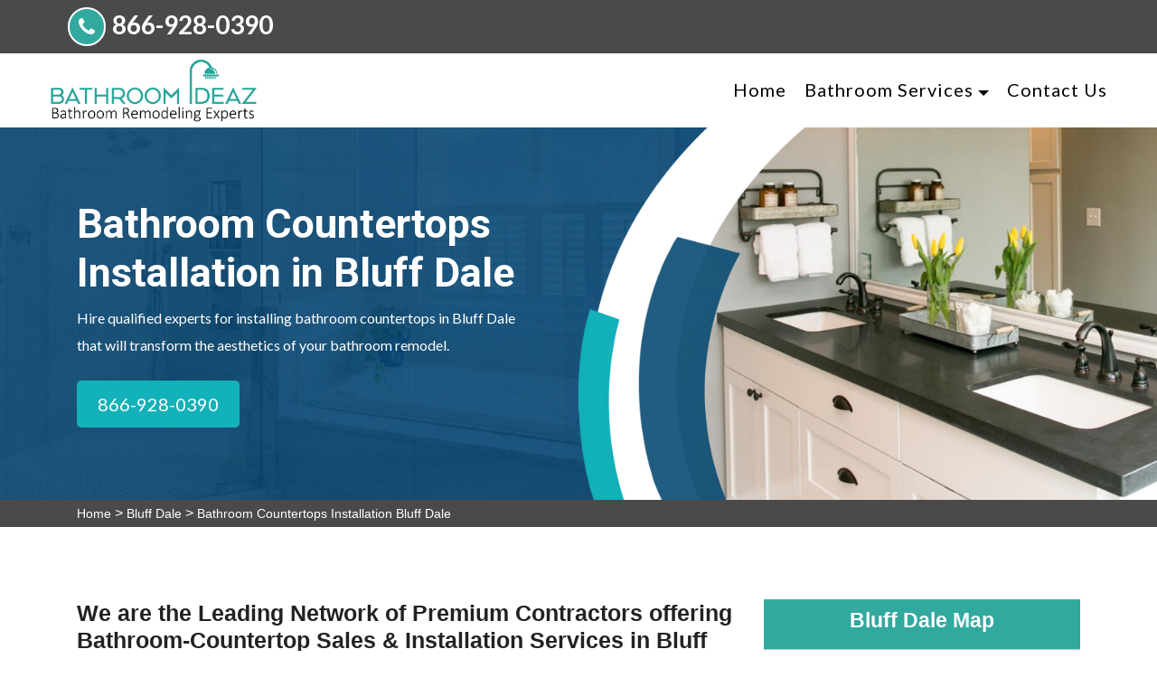

--- FILE ---
content_type: text/html
request_url: https://www.bathroomideaz.com/bluff-dale/bathroom-countertops-installation-bluff-dale-tx/
body_size: 25389
content:
<!doctype html>
<html class="no-js" lang="en">

<head>
   <meta charset="UTF-8">
        <meta name="viewport" content="width=device-width, initial-scale=1, shrink-to-fit=no">
        <meta name="description" content="Bluff Dale Bathroom Ideas provides the best bathroom countertops installation in Bluff Dale that makes your bathroom remodel as smooth as polished stone. We offer top-notch services of granite bathroom countertops installation, laminate bathroom countertops installation, and quartz bathroom countertops installation across Bluff Dale that gives your bathroom a facelift." />
        <meta name="keywords" content="bathroom countertops installation Bluff Dale, granite bathroom countertops installation Bluff Dale, quartz bathroom countertops installation Bluff Dale, laminate bathroom countertops installation Bluff Dale" />
        <link rel="icon" href="/userfiles/images/bathroom-remodeling-favicon.png" sizes="35x35" type="image/png">
      <title>Bathroom Countertops Installation Bluff Dale - Granite, Quartz, And Laminate Bathroom Countertops Installation</title>
          <meta name="robots" content="index, follow">
          <meta http-equiv="Content-Type" content="text/html; charset=utf-8">
          <meta name="language" content="English">
          <meta name="revisit-after" content="7 days">
          <link rel="canonical" href="https://www.bathroomideaz.com/bluff-dale/bathroom-countertops-installation-bluff-dale-tx/" />
          <meta property="og:title" content="Bathroom Countertops Installation Bluff Dale - Granite, Quartz, And Laminate Bathroom Countertops Installation" />
          <meta property="og:description" content="Bluff Dale Bathroom Ideas provides the best bathroom countertops installation in Bluff Dale that makes your bathroom remodel as smooth as polished stone. We offer top-notch services of granite bathroom countertops installation, laminate bathroom countertops installation, and quartz bathroom countertops installation across Bluff Dale that gives your bathroom a facelift." />
          <meta property="og:image" content="/userfiles/images/banner/bathroom-countertops.jpg" />
          <meta name="viewport" content="width=device-width, initial-scale=1, shrink-to-fit=no">
          <link href="https://fonts.googleapis.com/css?family=Open+Sans:300,400,600,700,800" rel="stylesheet">
          <link rel="preconnect" href="https://fonts.gstatic.com/">
          <link href="https://fonts.googleapis.com/css2?family=Lato:wght@300;400;700;900&amp;family=Roboto:wght@300;400;500;700;900&amp;display=swap" rel="stylesheet">
  
  <!-- Place favicon.ico in the root directory -->

  <link rel="apple-touch-icon" href="/../../../../../vecurosoft.com/products/html/electrolite/demo/apple-touch-icon.html">

  <link rel="stylesheet" href="/assets/css/brands.css">
  <link rel="stylesheet" href="/assets/css/font-awesome.min.css">
  <link rel="stylesheet" href="/assets/css/flaticon.css">
  <link rel="stylesheet" href="/assets/css/jquery-ui.css">
  <link rel="stylesheet" href="/assets/css/nice-select.css">
  <link rel="stylesheet" href="/assets/css/jquery.desoslide.min.css">
  <link rel="stylesheet" href="/assets/css/sidebar.css">
  <link rel="stylesheet" href="/assets/css/bootstrap.min.css">
  <link rel="stylesheet" href="/assets/css/animate.css">
  <link rel="stylesheet" href="/assets/css/magnific-popup.css">
  <link rel="stylesheet" href="/assets/css/owl.carousel.min.css">
  <link rel="stylesheet" href="/assets/css/owl.theme.default.min.css">
  <!--Theme custom css -->
  <link rel="stylesheet" href="/assets/css/style.css">
  <!--Theme Responsive css-->
  <link rel="stylesheet" href="/assets/css/responsive.css" />


</head>

<body>
    <div class="d-md-none d-lg-none">
        <a href="tel:866-928-0390" class="mobile-icon">
            <i class="fa fa-phone" aria-hidden="true"></i>
	    </a>
    </div>
<!-- sticky header -->
<div class="sticky-header py-3 py-lg-0">
<div class="col-md-3 text-center text-md-right nv-stky d-md-none d-sm-block">
<ul class="social-list fs-xs top-phone">
	<li><i class="fa fa-phone"></i><a href="tel:866-928-0390">866-928-0390</a></li>
</ul>
</div>

<div class="container container-custom">
<div class="row align-items-center">
<div class="col-lg-3">
<div class="sticky-logo"><a href="/"><img alt="best bathroom ideaz in Bluff Dale" src="/userfiles/images/bathroom-remodelings.png" /></a></div>
</div>

<div class="col-lg-5 ">
<nav class="navbar navbar-expand-lg main-menu navbar-style1 "><button aria-controls="navbarNav2" aria-expanded="false" aria-label="Toggle navigation" class="navbar-toggler" data-target="#navbarNav2" data-toggle="collapse" type="button"><i class="fas fa-bars"></i></button>

<div class="collapse navbar-collapse justify-content-end" id="navbarNav2">
<ul class="navbar-nav ">
	<li class="nav-item"><a class="nav-link" href="/">Home</a></li>
	<li class="nav-item dropdown active"><a class="nav-link dropdown-toggle" href="#">Bathroom Services</a>
	<ul class="dropdown-menu">
		<li class="nav-item active"><a class="dropdown-item" href="/bluff-dale/bathroom-remodeling-bluff-dale-tx/">Bathroom Remodeling</a></li>
		<li class="nav-item active"><a class="dropdown-item" href="/bluff-dale/bathroom-renovation-bluff-dale-tx/">Bathroom Renovation</a></li>
		<li class="nav-item active"><a class="dropdown-item" href="/bluff-dale/shower-remodel-bluff-dale-tx/">Shower Remodel</a></li>
		<li class="nav-item active"><a class="dropdown-item" href="/bluff-dale/bathtub-replacement-bluff-dale-tx/">Bathtub Replacement</a></li>
		<li class="nav-item active"><a class="dropdown-item" href="/bluff-dale/bathroom-flooring-bluff-dale-tx/">Bathroom Flooring</a></li>
		<li class="nav-item active"><a class="dropdown-item" href="/bluff-dale/bathroom-fixtures-installation-bluff-dale-tx/">Bathroom Fixtures</a></li>
		<li class="nav-item active"><a class="dropdown-item" href="/bluff-dale/bathroom-countertops-installation-bluff-dale-tx/">Bathroom Countertops</a></li>
		<li class="nav-item active"><a class="dropdown-item" href="/bluff-dale/bathtub-refinishing-bluff-dale-tx/">Bathtub Refinishing</a></li>
		<li class="nav-item active"><a class="dropdown-item" href="/bluff-dale/bathroom-faucets-installation-bluff-dale-tx/">Bathroom Faucets</a></li>
	</ul>
	</li>
	<li class="nav-item"><a class="nav-link" href="/contact-us/">Contact Us</a></li>
</ul>
</div>
</nav>
</div>

<div class="col-lg-1 d-none d-md-block">&nbsp;</div>

<div class="col-lg-3 d-none d-md-block">
<ul class="social-list fs-xs new-phone">
	<li><i class="fa fa-phone"></i><a href="tel:866-928-0390">866-928-0390</a></li>
</ul>
</div>
</div>
</div>
</div>
<!-- Header Top Area -->

<div class="topbar-area topbar-clip">
<div class="container container-custom">
<div class="row align-items-center">
<div class="col-md-5  offset-xl-3 d-none d-md-block">
<div class="topbar-info">
<p class="mb-0 d-inline-block fs-xs font-lato phon"><i class="fa fa-phone"></i><a href="tel:866-928-0390">866-928-0390</a></p>
</div>
</div>

<div class="col-md-4">
<div class="text-center text-rtng"><strong class="text-light">5/5</strong><img alt="top rated bathroom renovation experts in Bluff Dale" class="mb-2" src="/userfiles/images/star.png" /><strong class="text-light">421 User Rating</strong></div>
</div>
</div>

<div class="col-md-3 text-center text-md-right d-md-none d-sm-block">
<ul class="social-list fs-xs top-phone">
	<li><i class="fa fa-phone"></i><a href="tel:866-928-0390">866-928-0390</a></li>
</ul>
</div>
</div>
</div>

<header class="header-wrapper header-layout2 py-3 py-lg-0">
<div class="container container-custom">
<div class="row align-items-center">
<div class="col-lg-3 col-xl-3">
<div class="header-logo has-mt"><a href="/"><img alt="best bathroom ideaz in Bluff Dale" src="/userfiles/images/bathroom-remodelings.png" /></a></div>
</div>

<div class="col-lg-9 col-xl-9">
<nav class="navbar navbar-expand-lg main-menu navbar-style1"><button aria-controls="navbarNav" aria-expanded="false" aria-label="Toggle navigation" class="navbar-toggler" data-target="#navbarNav" data-toggle="collapse" type="button"><i class="fas fa-bars"></i></button>

<div class="collapse navbar-collapse " id="navbarNav">
<ul class="navbar-nav ">
	<li class="nav-item "><a class="nav-link " href="/">Home</a></li>
	<li class="nav-item dropdown"><a class="nav-link dropdown-toggle" href="#">Bathroom Services</a>
	<ul class="dropdown-menu">
		<li class="nav-item active"><a class="dropdown-item" href="/bluff-dale/bathroom-remodeling-bluff-dale-tx/">Bathroom Remodeling</a></li>
		<li class="nav-item active"><a class="dropdown-item" href="/bluff-dale/bathroom-renovation-bluff-dale-tx/">Bathroom Renovation</a></li>
		<li class="nav-item active"><a class="dropdown-item" href="/bluff-dale/shower-remodel-bluff-dale-tx/">Shower Remodel</a></li>
		<li class="nav-item active"><a class="dropdown-item" href="/bluff-dale/bathtub-replacement-bluff-dale-tx/">Bathtub Replacement</a></li>
		<li class="nav-item active"><a class="dropdown-item" href="/bluff-dale/bathroom-flooring-bluff-dale-tx/">Bathroom Flooring</a></li>
		<li class="nav-item active"><a class="dropdown-item" href="/bluff-dale/bathroom-fixtures-installation-bluff-dale-tx/">Bathroom Fixtures</a></li>
		<li class="nav-item active"><a class="dropdown-item" href="/bluff-dale/bathroom-countertops-installation-bluff-dale-tx/">Bathroom Countertops</a></li>
		<li class="nav-item active"><a class="dropdown-item" href="/bluff-dale/bathtub-refinishing-bluff-dale-tx/">Bathtub Refinishing</a></li>
		<li class="nav-item active"><a class="dropdown-item" href="/bluff-dale/bathroom-faucets-installation-bluff-dale-tx/">Bathroom Faucets</a></li>
	</ul>
	</li>
	<li class="nav-item"><a class="nav-link" href="/contact-us/">Contact Us</a></li>
</ul>
</div>
</nav>
</div>
</div>
</div>
</header>

<!-- Hero Area -->
<section class="vs-hero-wrapper ">
<div class="arrow-btn hero-arrow-left">
<div class="banner-single-slider" style="background-image:url(/userfiles/images/banner/bathroom-countertops.jpg)">
<div class="container container-custom">
<div class="row">
<div class="col-lg-6 col-xl-6">
<div class="hero-box">
<h1 class="hero-title">Bathroom Countertops Installation&nbsp;in Bluff Dale</h1>

<p class="font-lato mb-4 hero-subtitle d-none d-md-block">Hire qualified experts for installing bathroom countertops in Bluff Dale that will transform the aesthetics of your bathroom remodel.</p>
<a class="btn btn-primary style3" href="tel:866-928-0390">866-928-0390</a></div>
</div>
</div>
</div>
</div>
</div>
</section>
<div class="brd">
<div class="container">
<div class="row">
<div class="col-sm-12"><a href="/">Home</a> &gt; <a href="/bluff-dale/bathroom-ideas-bluff-dale-tx/">Bluff Dale</a> &gt; <a href="/bluff-dale/bathroom-countertops-installation-bluff-dale-tx/">Bathroom Countertops Installation Bluff Dale</a></div>
</div>
</div>
</div>


<section class="section-padding service-details-area disply-fl cntnt">
<div class="container">
<div class="row">
<div class="col-md-7 col-lg-8">
<div class="service-summary-details">
<h2>We are the Leading Network of Premium Contractors offering Bathroom-Countertop Sales &amp; Installation Services in Bluff Dale with a variety of design choices and new fixtures exactly to your taste. Our Expert Contractors also offer Marble / Granite Bathroom Countertops Installation, Formica Bathroom Countertop Installations, and Soapstone Bathroom Countertop Installations; all across Bluff Dale. These premium bathroom countertops will last for many years.</h2>

<p>The Network of Premium Contractors through Bluff Dale Bathroom Ideas offer a huge selection of the most attractive and affordable Bathroom Countertops in Bluff Dale. You'll want Custom Countertops that are seamless and free of surface flaws that can harbor and grow bacteria and mildew. <strong>Modern Cultured Marble Bathroom Countertops</strong> are made with textures and colors that appear to be made of real marble. With little upkeep, these surfaces can wear well for many years. Our Network of Premium Licensed Contractors specialize in bathroom countertops and offer installation and repair services, including new bathroom construction projects of all sizes throughout Bluff Dale for both residential and commercial customers. Our marble countertops include the <strong>Installation of Integrated Bathroom Sinks</strong>. Each contractor has plenty of photographs of bathroom countertop ideas to show you in Bluff Dale. For a per-square-foot pricing estimation in Bluff Dale, TX, call Bluff Dale Bathroom Ideas right now at <a href="tel:866-928-0390"><strong>866-928-0390</strong></a>.</p>

<p><img src="https://www.bathroomideaz.com/imggen/bathroom-countertops-installation-bluff-dale-texas.webp" alt="Bathroom Countertops Installation Bluff Dale - Texas"></p>

<h3>Bluff Dale Granite Bathroom Vanity-Tops Installation</h3>

<p>Granite is one of the most durable Bathroom Vanity-top materials. It is suitable for practically any setting, since it can withstand heat, dampness, and scratching, and it is extremely likely that your new granite vanity will outlast the house! Granite can also withstand heat, so you won't have to worry about your countertop melting or getting burn marks from a hot pan. You can hire a premium contractor at&nbsp;Bluff Dale Bathroom Ideas for&nbsp;<strong>Granite Bathroom Vanity Tops Installation Services</strong>. No need to look elsewhere for granite bathroom vanity tops, because the contractors in Bluff Dale, TX have got you covered. Call Bluff Dale Bathroom Ideas today.</p>

<h2>Install Marble Bathroom Vanity-Tops in&nbsp;Bluff Dale</h2>

<p>Marble is also a durable stone that can last a lifetime if properly cared for. Walking in and seeing your custom marble bathroom countertop might be a wonderful way to start your day in Bluff Dale. It gives any bathroom a sophisticated appeal. Marble is also heat resistant, so it won't be harmed by your bathroom countertop heaters. In Bluff Dale, <strong>Marble Bathroom Vanity Tops</strong> are now available through Bluff Dale Bathroom Ideas, so call us for a free consultation with one of our expert premium contractors.</p>

<p><img alt="install marble bathroom vanity tops in Bluff Dale" src="/userfiles/images/inner/marble-bathroom-vanity-tops.jpg" /></p>

<h3>Quartzite Stone, Bathroom Vanity-Top installations in&nbsp;Bluff Dale</h3>

<p>Another type of stone countertop is Quartzite Stone, which is a relatively new stone on the market that is more durable than marble and less grainy than granite. Quartzite has a more nuanced flow than marble, although it is not as delicate. It can withstand daily use, however, it must be sealed on a regular basis. <strong>Quartzite Bathroom Vanity Tops</strong> are naturally reflective and can give your space a wonderful aesthetic. It can withstand daily usage without requiring excessive upkeep, so you can relax with your new Quartzite-stone Bathroom vanity. Contact Bluff Dale Bathroom Ideas for Quartzite Bathroom Vanity Tops services in Bluff Dale, TX.</p>

<h2>Bluff Dale Onyx Bathroom Vanity Tops Replacement</h2>

<p>Onyx is a layered stone made of Calcite that generates beautiful formations with a wide range of colors. Depending on whether the onyx slab material was cross-cut or vein-cut, these formations are often in "cloud-like" forms with dramatic striations. Installation of&nbsp;<strong>Onyx Bathroom Vanity&nbsp;Tops&nbsp;</strong>through one of our premium network of bathroom remodeling contractors, can provide a unique decorative charm that no other material can match. Onyx is primarily for interior applications such as commercial and residential bars, bathroom vanity-top replacements, wall cladding, and possibly for other aesthetic components in some public building designs. Because Onyx is a softer, more porous stone, it is more susceptible to chemicals and abrasion, just like Marble. In Bluff Dale, onyx bathroom vanity tops are available now from Bluff Dale Bathroom Ideas, and is a name you can trust in the <a href="/bluff-dale/bathroom-remodeling-bluff-dale-tx/"><strong>Bathroom Remodeling</strong></a> industry.</p>

<h3>Install Limestone Bathroom Vanity Tops in Bluff Dale</h3>

<p>The premium contractors from Bluff Dale Bathroom Ideas offer a variety of Bathroom Vanity countertop alternatives. Our network of premium contractors in Bluff Dale know that Limestone is a slightly softer stone, so that it is more likely to be scratched or chipped. You can keep it looking fantastic for years with a little more care. Because of its unique attributes, limestone may be used in practically any bathroom design. Because acidic juices react with <strong>Limestone Bathroom Vanity Tops</strong>, they must be wiped cleaned just as soon as any liquids are spilled, to avoid any corrosion or discoloration. Call Bluff Dale Bathroom Ideas today, and we will connect you with one of our top limestone bathroom vanity tops contractors in Bluff Dale.</p>

<h2>Soapstone Bathroom Vanity Tops Installation in Bluff Dale</h2>

<p>Soapstone is one of the best low-maintenance stones available in Bluff Dale, and it makes a beautiful bathroom vanity with its unique appearance. Unlike other stones, you won't need special cleaning supplies, and it won't stain if you drop practically anything on it. Soapstone Bathroom Vanity Tops don't need to be sealed, as long as you don't cut anything on them or drop anything on them. <strong>Installing Soapstone Bathroom Vanity-Tops</strong> from a raw slab by a bathroom countertop expert contractor has the advantage of eliminating the need for a template if your surface area is generally square. Contact Bluff Dale Bathroom Ideas today, for licensed expert contractors in Bluff Dale, that design, sell and install soapstone bathroom vanity tops that are available in a range of colors.</p>

<p><img alt="soapstone bathroom vanity tops installation in Bluff Dale" src="/userfiles/images/inner/soapstone-bathroom-vanity-tops.jpg" /></p>

<h3>Travertine Bathroom Vanity Tops Installation in Bluff Dale</h3>

<p>Bathroom Vanity Tops made of Travertine (<span class="js-about-item-abstr">a form of 'terrestrial limestone'</span>), have no aesthetic or functional limitations. <strong>Travertine Countertops</strong> <span>are highly <b>stain</b><strong>-resistant</strong> so you probably won't need to seal it.</span> Bathroom countertops made of travertine can provide a wide range of decorative styles. The <strong>Travertine Bathroom Vanity-Top Installations</strong> in Bluff Dale are incredibly versatile, making them an excellent choice for use in bathrooms and other interior or outdoor applications. The expert contractors at Bluff Dale Bathroom Ideas sell and install travertine bathroom vanity tops in Bluff Dale, TX. Bluff Dale Bathroom Ideas has a very skilled network of expert contractors and designers to remodel your bathroom.</p>
<!-- faq area start -->

<div class="faq-area section-padding">
<div class="container">
<div class="row">
<div class="col-md-12">
<div>
<h3>Frequently Asked Questions</h3>
</div>

<div class="accordion faqAccordion" id="faqAccordion">
<div class="card">
<div class="card-header" id="headingOne"><a aria-controls="collapseOne" aria-expanded="true" class="btn-link" data-target="#collapseOne" data-toggle="collapse"> What is the use of lorem ipsum? </a></div>

<div aria-labelledby="headingOne" class="collapse show" data-parent="#faqAccordion" id="collapseOne">
<div class="card-body">
<p>Lorem ipsum is the most popular form of dummy content or placeholder text. It is a pseudo-Latin word that originated from Cicero's De Finibus Bonorum et Malorum. There is no actual meaning of any Lorem Ipsum sentences even in Latin or any other language.</p>
</div>
</div>
</div>
<!-- faq one -->

<div class="card">
<div class="card-header" id="headingTwo"><a aria-controls="collapseTwo" aria-expanded="false" class="btn-link collapsed" data-target="#collapseTwo" data-toggle="collapse"> What is the use of lorem ipsum? </a></div>

<div aria-labelledby="headingTwo" class="collapse" data-parent="#faqAccordion" id="collapseTwo">
<div class="card-body">
<p>Lorem ipsum is the most popular form of dummy content or placeholder text. It is a pseudo-Latin word originated from Cicero's De Finibus Bonorum et Malorum. There is no actual meaning of any Lorem Ipsum sentences even in Latin or any other language.</p>
</div>
</div>
</div>
<!-- faq two -->

<div class="card">
<div class="card-header" id="headingThree"><a aria-controls="collapseThree" aria-expanded="false" class="btn-link collapsed" data-target="#collapseThree" data-toggle="collapse">What is the use of lorem ipsum? </a></div>

<div aria-labelledby="headingThree" class="collapse" data-parent="#faqAccordion" id="collapseThree">
<div class="card-body">
<p>Lorem ipsum is the most popular form of dummy content or placeholder text. It is a pseudo-Latin word originated from Cicero's De Finibus Bonorum et Malorum. There is no actual meaning of any Lorem Ipsum sentences even in Latin or any other language.</p>
</div>
</div>
</div>
<!-- faq three --></div>
</div>
</div>
<!-- .row END --></div>
<!-- .container END --></div>
<!-- faq area end --></div>
</div>
<!--side baar--><div class="col-lg-4 col-md-6">
<div class="sidebar-block mb-5">
<div class="sidebar-heading">
<h3>Bluff Dale Map</h3>
</div>

<div class="sidebar-content">
<p><iframe frameborder="0" height="300" marginheight="0" marginwidth="0" scrolling="no" src="https://maps.google.com/maps?width=100%&amp;height=600&amp;hl=en&amp;q=Bluff Dale%20Texas&amp;ie=UTF8&amp;t=&amp;z=14&amp;iwloc=B&amp;output=embed" width="100%">km radius map</iframe></p>
</div>
</div>

<div class="sidebar-block mb-5">
<div class="sidebar-heading">
<h3>Bluff Dale Information</h3>
</div>

<div class="wiki-p">
<p></p>
</div>
</div>
</div>
</div>
<!-- .row END --></div>
<!-- .container END --></section>


<section class="padding-50px-tb bg-white ul-manage clients-section2 xs-padding-top-60px border-none" id="clients-section2">
<div class="container">
<div class="row">
<div class="col-sm-12">
<h2><b>Areas We Cover</b></h2>
</div>

<div class="col-sm-12"><ul class="ul3"><li><a href="/abbott/bathroom-countertops-installation-abbott-tx/">Abbott</a></li><li><a href="/abernathy/bathroom-countertops-installation-abernathy-tx/">Abernathy</a></li><li><a href="/abilene/bathroom-countertops-installation-abilene-tx/">Abilene</a></li><li><a href="/ace/bathroom-countertops-installation-ace-tx/">Ace</a></li><li><a href="/ackerly/bathroom-countertops-installation-ackerly-tx/">Ackerly</a></li><li><a href="/addison/bathroom-countertops-installation-addison-tx/">Addison</a></li><li><a href="/adkins/bathroom-countertops-installation-adkins-tx/">Adkins</a></li><li><a href="/adrian/bathroom-countertops-installation-adrian-tx/">Adrian</a></li><li><a href="/afton/bathroom-countertops-installation-afton-tx/">Afton</a></li><li><a href="/agua-dulce/bathroom-countertops-installation-agua-dulce-tx/">Agua Dulce</a></li><li><a href="/aiken/bathroom-countertops-installation-aiken-tx/">Aiken</a></li><li><a href="/alamo/bathroom-countertops-installation-alamo-tx/">Alamo</a></li><li><a href="/alanreed/bathroom-countertops-installation-alanreed-tx/">Alanreed</a></li><li><a href="/alba/bathroom-countertops-installation-alba-tx/">Alba</a></li><li><a href="/albany/bathroom-countertops-installation-albany-tx/">Albany</a></li><li><a href="/aledo/bathroom-countertops-installation-aledo-tx/">Aledo</a></li><li><a href="/alice/bathroom-countertops-installation-alice-tx/">Alice</a></li><li><a href="/alief/bathroom-countertops-installation-alief-tx/">Alief</a></li><li><a href="/allen/bathroom-countertops-installation-allen-tx/">Allen</a></li><li><a href="/alleyton/bathroom-countertops-installation-alleyton-tx/">Alleyton</a></li><li><a href="/allison/bathroom-countertops-installation-allison-tx/">Allison</a></li><li><a href="/alpine/bathroom-countertops-installation-alpine-tx/">Alpine</a></li><li><a href="/altair/bathroom-countertops-installation-altair-tx/">Altair</a></li><li><a href="/alto/bathroom-countertops-installation-alto-tx/">Alto</a></li><li><a href="/alvarado/bathroom-countertops-installation-alvarado-tx/">Alvarado</a></li><li><a href="/alvin/bathroom-countertops-installation-alvin-tx/">Alvin</a></li><li><a href="/alvord/bathroom-countertops-installation-alvord-tx/">Alvord</a></li><li><a href="/amarillo/bathroom-countertops-installation-amarillo-tx/">Amarillo</a></li><li><a href="/amherst/bathroom-countertops-installation-amherst-tx/">Amherst</a></li><li><a href="/anahuac/bathroom-countertops-installation-anahuac-tx/">Anahuac</a></li><li><a href="/anderson/bathroom-countertops-installation-anderson-tx/">Anderson</a></li><li><a href="/andrews/bathroom-countertops-installation-andrews-tx/">Andrews</a></li><li><a href="/angleton/bathroom-countertops-installation-angleton-tx/">Angleton</a></li><li><a href="/anna/bathroom-countertops-installation-anna-tx/">Anna</a></li><li><a href="/annona/bathroom-countertops-installation-annona-tx/">Annona</a></li><li><a href="/anson/bathroom-countertops-installation-anson-tx/">Anson</a></li><li><a href="/anthony/bathroom-countertops-installation-anthony-tx/">Anthony</a></li><li><a href="/anton/bathroom-countertops-installation-anton-tx/">Anton</a></li><li><a href="/apple-springs/bathroom-countertops-installation-apple-springs-tx/">Apple Springs</a></li><li><a href="/aquilla/bathroom-countertops-installation-aquilla-tx/">Aquilla</a></li><li><a href="/aransas-pass/bathroom-countertops-installation-aransas-pass-tx/">Aransas Pass</a></li><li><a href="/archer-city/bathroom-countertops-installation-archer-city-tx/">Archer City</a></li><li><a href="/argyle/bathroom-countertops-installation-argyle-tx/">Argyle</a></li><li><a href="/arlington/bathroom-countertops-installation-arlington-tx/">Arlington</a></li><li><a href="/armstrong/bathroom-countertops-installation-armstrong-tx/">Armstrong</a></li><li><a href="/arp/bathroom-countertops-installation-arp-tx/">Arp</a></li><li><a href="/art/bathroom-countertops-installation-art-tx/">Art</a></li><li><a href="/artesia-wells/bathroom-countertops-installation-artesia-wells-tx/">Artesia Wells</a></li><li><a href="/arthur-city/bathroom-countertops-installation-arthur-city-tx/">Arthur City</a></li><li><a href="/asherton/bathroom-countertops-installation-asherton-tx/">Asherton</a></li><li><a href="/aspermont/bathroom-countertops-installation-aspermont-tx/">Aspermont</a></li><li><a href="/atascocita/bathroom-countertops-installation-atascocita-tx/">Atascocita</a></li><li><a href="/atascosa/bathroom-countertops-installation-atascosa-tx/">Atascosa</a></li><li><a href="/athens/bathroom-countertops-installation-athens-tx/">Athens</a></li><li><a href="/atlanta/bathroom-countertops-installation-atlanta-tx/">Atlanta</a></li><li><a href="/aubrey/bathroom-countertops-installation-aubrey-tx/">Aubrey</a></li><li><a href="/austin/bathroom-countertops-installation-austin-tx/">Austin</a></li><li><a href="/austwell/bathroom-countertops-installation-austwell-tx/">Austwell</a></li><li><a href="/avalon/bathroom-countertops-installation-avalon-tx/">Avalon</a></li><li><a href="/avery/bathroom-countertops-installation-avery-tx/">Avery</a></li><li><a href="/avinger/bathroom-countertops-installation-avinger-tx/">Avinger</a></li><li><a href="/avoca/bathroom-countertops-installation-avoca-tx/">Avoca</a></li><li><a href="/axtell/bathroom-countertops-installation-axtell-tx/">Axtell</a></li><li><a href="/azle/bathroom-countertops-installation-azle-tx/">Azle</a></li><li><a href="/bacliff/bathroom-countertops-installation-bacliff-tx/">Bacliff</a></li><li><a href="/bagwell/bathroom-countertops-installation-bagwell-tx/">Bagwell</a></li><li><a href="/bailey/bathroom-countertops-installation-bailey-tx/">Bailey</a></li><li><a href="/baird/bathroom-countertops-installation-baird-tx/">Baird</a></li><li><a href="/balch-springs/bathroom-countertops-installation-balch-springs-tx/">Balch Springs</a></li><li><a href="/ballinger/bathroom-countertops-installation-ballinger-tx/">Ballinger</a></li><li><a href="/balmorhea/bathroom-countertops-installation-balmorhea-tx/">Balmorhea</a></li><li><a href="/bandera/bathroom-countertops-installation-bandera-tx/">Bandera</a></li><li><a href="/bangs/bathroom-countertops-installation-bangs-tx/">Bangs</a></li><li><a href="/banquete/bathroom-countertops-installation-banquete-tx/">Banquete</a></li><li><a href="/bardwell/bathroom-countertops-installation-bardwell-tx/">Bardwell</a></li><li><a href="/barker/bathroom-countertops-installation-barker-tx/">Barker</a></li><li><a href="/barksdale/bathroom-countertops-installation-barksdale-tx/">Barksdale</a></li><li><a href="/barnhart/bathroom-countertops-installation-barnhart-tx/">Barnhart</a></li><li><a href="/barry/bathroom-countertops-installation-barry-tx/">Barry</a></li><li><a href="/barstow/bathroom-countertops-installation-barstow-tx/">Barstow</a></li><li><a href="/bartlett/bathroom-countertops-installation-bartlett-tx/">Bartlett</a></li><li><a href="/bastrop/bathroom-countertops-installation-bastrop-tx/">Bastrop</a></li><li><a href="/batesville/bathroom-countertops-installation-batesville-tx/">Batesville</a></li><li><a href="/batson/bathroom-countertops-installation-batson-tx/">Batson</a></li><li><a href="/bay-city/bathroom-countertops-installation-bay-city-tx/">Bay City</a></li><li><a href="/bayside/bathroom-countertops-installation-bayside-tx/">Bayside</a></li><li><a href="/baytown/bathroom-countertops-installation-baytown-tx/">Baytown</a></li><li><a href="/beasley/bathroom-countertops-installation-beasley-tx/">Beasley</a></li><li><a href="/beaumont/bathroom-countertops-installation-beaumont-tx/">Beaumont</a></li><li><a href="/beckville/bathroom-countertops-installation-beckville-tx/">Beckville</a></li><li><a href="/bedford/bathroom-countertops-installation-bedford-tx/">Bedford</a></li><li><a href="/bedias/bathroom-countertops-installation-bedias-tx/">Bedias</a></li><li><a href="/beeville/bathroom-countertops-installation-beeville-tx/">Beeville</a></li><li><a href="/bellaire/bathroom-countertops-installation-bellaire-tx/">Bellaire</a></li><li><a href="/bellevue/bathroom-countertops-installation-bellevue-tx/">Bellevue</a></li><li><a href="/bells/bathroom-countertops-installation-bells-tx/">Bells</a></li><li><a href="/bellville/bathroom-countertops-installation-bellville-tx/">Bellville</a></li><li><a href="/belmont/bathroom-countertops-installation-belmont-tx/">Belmont</a></li><li><a href="/belton/bathroom-countertops-installation-belton-tx/">Belton</a></li><li><a href="/ben-bolt/bathroom-countertops-installation-ben-bolt-tx/">Ben Bolt</a></li><li><a href="/ben-franklin/bathroom-countertops-installation-ben-franklin-tx/">Ben Franklin</a></li><li><a href="/ben-wheeler/bathroom-countertops-installation-ben-wheeler-tx/">Ben Wheeler</a></li><li><a href="/benavides/bathroom-countertops-installation-benavides-tx/">Benavides</a></li><li><a href="/bend/bathroom-countertops-installation-bend-tx/">Bend</a></li><li><a href="/benjamin/bathroom-countertops-installation-benjamin-tx/">Benjamin</a></li><li><a href="/berclair/bathroom-countertops-installation-berclair-tx/">Berclair</a></li><li><a href="/bergheim/bathroom-countertops-installation-bergheim-tx/">Bergheim</a></li><li><a href="/bertram/bathroom-countertops-installation-bertram-tx/">Bertram</a></li><li><a href="/big-bend-national-park/bathroom-countertops-installation-big-bend-national-park-tx/">Big Bend National Park</a></li><li><a href="/big-lake/bathroom-countertops-installation-big-lake-tx/">Big Lake</a></li><li><a href="/big-sandy/bathroom-countertops-installation-big-sandy-tx/">Big Sandy</a></li><li><a href="/big-spring/bathroom-countertops-installation-big-spring-tx/">Big Spring</a></li><li><a href="/big-wells/bathroom-countertops-installation-big-wells-tx/">Big Wells</a></li><li><a href="/bigfoot/bathroom-countertops-installation-bigfoot-tx/">Bigfoot</a></li><li><a href="/bishop/bathroom-countertops-installation-bishop-tx/">Bishop</a></li><li><a href="/bivins/bathroom-countertops-installation-bivins-tx/">Bivins</a></li><li><a href="/blackwell/bathroom-countertops-installation-blackwell-tx/">Blackwell</a></li><li><a href="/blanco/bathroom-countertops-installation-blanco-tx/">Blanco</a></li><li><a href="/blanket/bathroom-countertops-installation-blanket-tx/">Blanket</a></li><li><a href="/bledsoe/bathroom-countertops-installation-bledsoe-tx/">Bledsoe</a></li><li><a href="/bleiblerville/bathroom-countertops-installation-bleiblerville-tx/">Bleiblerville</a></li><li><a href="/blessing/bathroom-countertops-installation-blessing-tx/">Blessing</a></li><li><a href="/bloomburg/bathroom-countertops-installation-bloomburg-tx/">Bloomburg</a></li><li><a href="/blooming-grove/bathroom-countertops-installation-blooming-grove-tx/">Blooming Grove</a></li><li><a href="/bloomington/bathroom-countertops-installation-bloomington-tx/">Bloomington</a></li><li><a href="/blossom/bathroom-countertops-installation-blossom-tx/">Blossom</a></li><li><a href="/blue-ridge/bathroom-countertops-installation-blue-ridge-tx/">Blue Ridge</a></li><li><a href="/bluegrove/bathroom-countertops-installation-bluegrove-tx/">Bluegrove</a></li><li><a href="/bluff-dale/bathroom-countertops-installation-bluff-dale-tx/">Bluff Dale</a></li><li><a href="/bluffton/bathroom-countertops-installation-bluffton-tx/">Bluffton</a></li><li><a href="/blum/bathroom-countertops-installation-blum-tx/">Blum</a></li><li><a href="/boerne/bathroom-countertops-installation-boerne-tx/">Boerne</a></li><li><a href="/bogata/bathroom-countertops-installation-bogata-tx/">Bogata</a></li><li><a href="/boling/bathroom-countertops-installation-boling-tx/">Boling</a></li><li><a href="/bon-wier/bathroom-countertops-installation-bon-wier-tx/">Bon Wier</a></li><li><a href="/bonham/bathroom-countertops-installation-bonham-tx/">Bonham</a></li><li><a href="/booker/bathroom-countertops-installation-booker-tx/">Booker</a></li><li><a href="/borger/bathroom-countertops-installation-borger-tx/">Borger</a></li><li><a href="/bovina/bathroom-countertops-installation-bovina-tx/">Bovina</a></li><li><a href="/bowie/bathroom-countertops-installation-bowie-tx/">Bowie</a></li><li><a href="/boyd/bathroom-countertops-installation-boyd-tx/">Boyd</a></li><li><a href="/boys-ranch/bathroom-countertops-installation-boys-ranch-tx/">Boys Ranch</a></li><li><a href="/brackettville/bathroom-countertops-installation-brackettville-tx/">Brackettville</a></li><li><a href="/brady/bathroom-countertops-installation-brady-tx/">Brady</a></li><li><a href="/brandon/bathroom-countertops-installation-brandon-tx/">Brandon</a></li><li><a href="/brashear/bathroom-countertops-installation-brashear-tx/">Brashear</a></li><li><a href="/brazoria/bathroom-countertops-installation-brazoria-tx/">Brazoria</a></li><li><a href="/breckenridge/bathroom-countertops-installation-breckenridge-tx/">Breckenridge</a></li><li><a href="/bremond/bathroom-countertops-installation-bremond-tx/">Bremond</a></li><li><a href="/brenham/bathroom-countertops-installation-brenham-tx/">Brenham</a></li><li><a href="/bridge-city/bathroom-countertops-installation-bridge-city-tx/">Bridge City</a></li><li><a href="/bridgeport/bathroom-countertops-installation-bridgeport-tx/">Bridgeport</a></li><li><a href="/briggs/bathroom-countertops-installation-briggs-tx/">Briggs</a></li><li><a href="/briscoe/bathroom-countertops-installation-briscoe-tx/">Briscoe</a></li><li><a href="/broaddus/bathroom-countertops-installation-broaddus-tx/">Broaddus</a></li><li><a href="/bronson/bathroom-countertops-installation-bronson-tx/">Bronson</a></li><li><a href="/bronte/bathroom-countertops-installation-bronte-tx/">Bronte</a></li><li><a href="/brookeland/bathroom-countertops-installation-brookeland-tx/">Brookeland</a></li><li><a href="/brookesmith/bathroom-countertops-installation-brookesmith-tx/">Brookesmith</a></li><li><a href="/brookshire/bathroom-countertops-installation-brookshire-tx/">Brookshire</a></li><li><a href="/brookston/bathroom-countertops-installation-brookston-tx/">Brookston</a></li><li><a href="/brownfield/bathroom-countertops-installation-brownfield-tx/">Brownfield</a></li><li><a href="/brownsboro/bathroom-countertops-installation-brownsboro-tx/">Brownsboro</a></li><li><a href="/brownsville/bathroom-countertops-installation-brownsville-tx/">Brownsville</a></li><li><a href="/brownwood/bathroom-countertops-installation-brownwood-tx/">Brownwood</a></li><li><a href="/bruceville/bathroom-countertops-installation-bruceville-tx/">Bruceville</a></li><li><a href="/bruni/bathroom-countertops-installation-bruni-tx/">Bruni</a></li><li><a href="/bryan/bathroom-countertops-installation-bryan-tx/">Bryan</a></li><li><a href="/bryson/bathroom-countertops-installation-bryson-tx/">Bryson</a></li><li><a href="/buchanan-dam/bathroom-countertops-installation-buchanan-dam-tx/">Buchanan Dam</a></li><li><a href="/buckholts/bathroom-countertops-installation-buckholts-tx/">Buckholts</a></li><li><a href="/buda/bathroom-countertops-installation-buda-tx/">Buda</a></li><li><a href="/buffalo/bathroom-countertops-installation-buffalo-tx/">Buffalo</a></li><li><a href="/buffalo-gap/bathroom-countertops-installation-buffalo-gap-tx/">Buffalo Gap</a></li><li><a href="/bullard/bathroom-countertops-installation-bullard-tx/">Bullard</a></li><li><a href="/bulverde/bathroom-countertops-installation-bulverde-tx/">Bulverde</a></li><li><a href="/buna/bathroom-countertops-installation-buna-tx/">Buna</a></li><li><a href="/burkburnett/bathroom-countertops-installation-burkburnett-tx/">Burkburnett</a></li><li><a href="/burkett/bathroom-countertops-installation-burkett-tx/">Burkett</a></li><li><a href="/burkeville/bathroom-countertops-installation-burkeville-tx/">Burkeville</a></li><li><a href="/burleson/bathroom-countertops-installation-burleson-tx/">Burleson</a></li><li><a href="/burlington/bathroom-countertops-installation-burlington-tx/">Burlington</a></li><li><a href="/burnet/bathroom-countertops-installation-burnet-tx/">Burnet</a></li><li><a href="/burton/bathroom-countertops-installation-burton-tx/">Burton</a></li><li><a href="/bushland/bathroom-countertops-installation-bushland-tx/">Bushland</a></li><li><a href="/byers/bathroom-countertops-installation-byers-tx/">Byers</a></li><li><a href="/bynum/bathroom-countertops-installation-bynum-tx/">Bynum</a></li><li><a href="/cactus/bathroom-countertops-installation-cactus-tx/">Cactus</a></li><li><a href="/caddo/bathroom-countertops-installation-caddo-tx/">Caddo</a></li><li><a href="/caddo-mills/bathroom-countertops-installation-caddo-mills-tx/">Caddo Mills</a></li><li><a href="/caldwell/bathroom-countertops-installation-caldwell-tx/">Caldwell</a></li><li><a href="/call/bathroom-countertops-installation-call-tx/">Call</a></li><li><a href="/calliham/bathroom-countertops-installation-calliham-tx/">Calliham</a></li><li><a href="/calvert/bathroom-countertops-installation-calvert-tx/">Calvert</a></li><li><a href="/camden/bathroom-countertops-installation-camden-tx/">Camden</a></li><li><a href="/cameron/bathroom-countertops-installation-cameron-tx/">Cameron</a></li><li><a href="/camp-wood/bathroom-countertops-installation-camp-wood-tx/">Camp Wood</a></li><li><a href="/campbell/bathroom-countertops-installation-campbell-tx/">Campbell</a></li><li><a href="/campbellton/bathroom-countertops-installation-campbellton-tx/">Campbellton</a></li><li><a href="/canadian/bathroom-countertops-installation-canadian-tx/">Canadian</a></li><li><a href="/canton/bathroom-countertops-installation-canton-tx/">Canton</a></li><li><a href="/canutillo/bathroom-countertops-installation-canutillo-tx/">Canutillo</a></li><li><a href="/canyon/bathroom-countertops-installation-canyon-tx/">Canyon</a></li><li><a href="/canyon-lake/bathroom-countertops-installation-canyon-lake-tx/">Canyon Lake</a></li><li><a href="/carbon/bathroom-countertops-installation-carbon-tx/">Carbon</a></li><li><a href="/carlsbad/bathroom-countertops-installation-carlsbad-tx/">Carlsbad</a></li><li><a href="/carlton/bathroom-countertops-installation-carlton-tx/">Carlton</a></li><li><a href="/carmine/bathroom-countertops-installation-carmine-tx/">Carmine</a></li><li><a href="/carrizo-springs/bathroom-countertops-installation-carrizo-springs-tx/">Carrizo Springs</a></li><li><a href="/carrollton/bathroom-countertops-installation-carrollton-tx/">Carrollton</a></li><li><a href="/carthage/bathroom-countertops-installation-carthage-tx/">Carthage</a></li><li><a href="/cason/bathroom-countertops-installation-cason-tx/">Cason</a></li><li><a href="/castell/bathroom-countertops-installation-castell-tx/">Castell</a></li><li><a href="/castroville/bathroom-countertops-installation-castroville-tx/">Castroville</a></li><li><a href="/cat-spring/bathroom-countertops-installation-cat-spring-tx/">Cat Spring</a></li><li><a href="/catarina/bathroom-countertops-installation-catarina-tx/">Catarina</a></li><li><a href="/cayuga/bathroom-countertops-installation-cayuga-tx/">Cayuga</a></li><li><a href="/cedar-creek/bathroom-countertops-installation-cedar-creek-tx/">Cedar Creek</a></li><li><a href="/cedar-hill/bathroom-countertops-installation-cedar-hill-tx/">Cedar Hill</a></li><li><a href="/cedar-lane/bathroom-countertops-installation-cedar-lane-tx/">Cedar Lane</a></li><li><a href="/cedar-park/bathroom-countertops-installation-cedar-park-tx/">Cedar Park</a></li><li><a href="/cee-vee/bathroom-countertops-installation-cee-vee-tx/">Cee Vee</a></li><li><a href="/celeste/bathroom-countertops-installation-celeste-tx/">Celeste</a></li><li><a href="/celina/bathroom-countertops-installation-celina-tx/">Celina</a></li><li><a href="/center/bathroom-countertops-installation-center-tx/">Center</a></li><li><a href="/center-point/bathroom-countertops-installation-center-point-tx/">Center Point</a></li><li><a href="/centerville/bathroom-countertops-installation-centerville-tx/">Centerville</a></li><li><a href="/centralia/bathroom-countertops-installation-centralia-tx/">Centralia</a></li><li><a href="/chandler/bathroom-countertops-installation-chandler-tx/">Chandler</a></li><li><a href="/channelview/bathroom-countertops-installation-channelview-tx/">Channelview</a></li><li><a href="/channing/bathroom-countertops-installation-channing-tx/">Channing</a></li><li><a href="/chapman-ranch/bathroom-countertops-installation-chapman-ranch-tx/">Chapman Ranch</a></li><li><a href="/chappell-hill/bathroom-countertops-installation-chappell-hill-tx/">Chappell Hill</a></li><li><a href="/charlotte/bathroom-countertops-installation-charlotte-tx/">Charlotte</a></li><li><a href="/chatfield/bathroom-countertops-installation-chatfield-tx/">Chatfield</a></li><li><a href="/cherokee/bathroom-countertops-installation-cherokee-tx/">Cherokee</a></li><li><a href="/chester/bathroom-countertops-installation-chester-tx/">Chester</a></li><li><a href="/chico/bathroom-countertops-installation-chico-tx/">Chico</a></li><li><a href="/chicota/bathroom-countertops-installation-chicota-tx/">Chicota</a></li><li><a href="/childress/bathroom-countertops-installation-childress-tx/">Childress</a></li><li><a href="/chillicothe/bathroom-countertops-installation-chillicothe-tx/">Chillicothe</a></li><li><a href="/chilton/bathroom-countertops-installation-chilton-tx/">Chilton</a></li><li><a href="/china/bathroom-countertops-installation-china-tx/">China</a></li><li><a href="/china-spring/bathroom-countertops-installation-china-spring-tx/">China Spring</a></li><li><a href="/chireno/bathroom-countertops-installation-chireno-tx/">Chireno</a></li><li><a href="/chriesman/bathroom-countertops-installation-chriesman-tx/">Chriesman</a></li><li><a href="/christine/bathroom-countertops-installation-christine-tx/">Christine</a></li><li><a href="/christoval/bathroom-countertops-installation-christoval-tx/">Christoval</a></li><li><a href="/cibolo/bathroom-countertops-installation-cibolo-tx/">Cibolo</a></li><li><a href="/cisco/bathroom-countertops-installation-cisco-tx/">Cisco</a></li><li><a href="/clarendon/bathroom-countertops-installation-clarendon-tx/">Clarendon</a></li><li><a href="/clarksville/bathroom-countertops-installation-clarksville-tx/">Clarksville</a></li><li><a href="/claude/bathroom-countertops-installation-claude-tx/">Claude</a></li><li><a href="/clayton/bathroom-countertops-installation-clayton-tx/">Clayton</a></li><li><a href="/cleburne/bathroom-countertops-installation-cleburne-tx/">Cleburne</a></li><li><a href="/cleveland/bathroom-countertops-installation-cleveland-tx/">Cleveland</a></li><li><a href="/clifton/bathroom-countertops-installation-clifton-tx/">Clifton</a></li><li><a href="/clint/bathroom-countertops-installation-clint-tx/">Clint</a></li><li><a href="/cloverleaf/bathroom-countertops-installation-cloverleaf-tx/">Cloverleaf</a></li><li><a href="/clute/bathroom-countertops-installation-clute-tx/">Clute</a></li><li><a href="/clyde/bathroom-countertops-installation-clyde-tx/">Clyde</a></li><li><a href="/coahoma/bathroom-countertops-installation-coahoma-tx/">Coahoma</a></li><li><a href="/coldspring/bathroom-countertops-installation-coldspring-tx/">Coldspring</a></li><li><a href="/coleman/bathroom-countertops-installation-coleman-tx/">Coleman</a></li><li><a href="/college-station/bathroom-countertops-installation-college-station-tx/">College Station</a></li><li><a href="/collegeport/bathroom-countertops-installation-collegeport-tx/">Collegeport</a></li><li><a href="/colleyville/bathroom-countertops-installation-colleyville-tx/">Colleyville</a></li><li><a href="/collinsville/bathroom-countertops-installation-collinsville-tx/">Collinsville</a></li><li><a href="/colmesneil/bathroom-countertops-installation-colmesneil-tx/">Colmesneil</a></li><li><a href="/colorado-city/bathroom-countertops-installation-colorado-city-tx/">Colorado City</a></li><li><a href="/columbus/bathroom-countertops-installation-columbus-tx/">Columbus</a></li><li><a href="/comanche/bathroom-countertops-installation-comanche-tx/">Comanche</a></li><li><a href="/combes/bathroom-countertops-installation-combes-tx/">Combes</a></li><li><a href="/comfort/bathroom-countertops-installation-comfort-tx/">Comfort</a></li><li><a href="/commerce/bathroom-countertops-installation-commerce-tx/">Commerce</a></li><li><a href="/como/bathroom-countertops-installation-como-tx/">Como</a></li><li><a href="/comstock/bathroom-countertops-installation-comstock-tx/">Comstock</a></li><li><a href="/concan/bathroom-countertops-installation-concan-tx/">Concan</a></li><li><a href="/concepcion/bathroom-countertops-installation-concepcion-tx/">Concepcion</a></li><li><a href="/concord/bathroom-countertops-installation-concord-tx/">Concord</a></li><li><a href="/conroe/bathroom-countertops-installation-conroe-tx/">Conroe</a></li><li><a href="/converse/bathroom-countertops-installation-converse-tx/">Converse</a></li><li><a href="/cookville/bathroom-countertops-installation-cookville-tx/">Cookville</a></li><li><a href="/coolidge/bathroom-countertops-installation-coolidge-tx/">Coolidge</a></li><li><a href="/cooper/bathroom-countertops-installation-cooper-tx/">Cooper</a></li><li><a href="/copeville/bathroom-countertops-installation-copeville-tx/">Copeville</a></li><li><a href="/coppell/bathroom-countertops-installation-coppell-tx/">Coppell</a></li><li><a href="/copperas-cove/bathroom-countertops-installation-copperas-cove-tx/">Copperas Cove</a></li><li><a href="/corpus-christi/bathroom-countertops-installation-corpus-christi-tx/">Corpus Christi</a></li><li><a href="/corrigan/bathroom-countertops-installation-corrigan-tx/">Corrigan</a></li><li><a href="/corsicana/bathroom-countertops-installation-corsicana-tx/">Corsicana</a></li><li><a href="/cost/bathroom-countertops-installation-cost-tx/">Cost</a></li><li><a href="/cotton-center/bathroom-countertops-installation-cotton-center-tx/">Cotton Center</a></li><li><a href="/cotulla/bathroom-countertops-installation-cotulla-tx/">Cotulla</a></li><li><a href="/coupland/bathroom-countertops-installation-coupland-tx/">Coupland</a></li><li><a href="/covington/bathroom-countertops-installation-covington-tx/">Covington</a></li><li><a href="/coyanosa/bathroom-countertops-installation-coyanosa-tx/">Coyanosa</a></li><li><a href="/crandall/bathroom-countertops-installation-crandall-tx/">Crandall</a></li><li><a href="/crane/bathroom-countertops-installation-crane-tx/">Crane</a></li><li><a href="/cranfills-gap/bathroom-countertops-installation-cranfills-gap-tx/">Cranfills Gap</a></li><li><a href="/crawford/bathroom-countertops-installation-crawford-tx/">Crawford</a></li><li><a href="/cresson/bathroom-countertops-installation-cresson-tx/">Cresson</a></li><li><a href="/crockett/bathroom-countertops-installation-crockett-tx/">Crockett</a></li><li><a href="/crosby/bathroom-countertops-installation-crosby-tx/">Crosby</a></li><li><a href="/crosbyton/bathroom-countertops-installation-crosbyton-tx/">Crosbyton</a></li><li><a href="/cross-plains/bathroom-countertops-installation-cross-plains-tx/">Cross Plains</a></li><li><a href="/crowell/bathroom-countertops-installation-crowell-tx/">Crowell</a></li><li><a href="/crowley/bathroom-countertops-installation-crowley-tx/">Crowley</a></li><li><a href="/crystal-city/bathroom-countertops-installation-crystal-city-tx/">Crystal City</a></li><li><a href="/cuero/bathroom-countertops-installation-cuero-tx/">Cuero</a></li><li><a href="/cumby/bathroom-countertops-installation-cumby-tx/">Cumby</a></li><li><a href="/cuney/bathroom-countertops-installation-cuney-tx/">Cuney</a></li><li><a href="/cunningham/bathroom-countertops-installation-cunningham-tx/">Cunningham</a></li><li><a href="/cushing/bathroom-countertops-installation-cushing-tx/">Cushing</a></li><li><a href="/cypress/bathroom-countertops-installation-cypress-tx/">Cypress</a></li><li><a href="/d-hanis/bathroom-countertops-installation-d-hanis-tx/">D Hanis</a></li><li><a href="/daingerfield/bathroom-countertops-installation-daingerfield-tx/">Daingerfield</a></li><li><a href="/daisetta/bathroom-countertops-installation-daisetta-tx/">Daisetta</a></li><li><a href="/dale/bathroom-countertops-installation-dale-tx/">Dale</a></li><li><a href="/dalhart/bathroom-countertops-installation-dalhart-tx/">Dalhart</a></li><li><a href="/dallardsville/bathroom-countertops-installation-dallardsville-tx/">Dallardsville</a></li><li><a href="/dallas/bathroom-countertops-installation-dallas-tx/">Dallas</a></li><li><a href="/damon/bathroom-countertops-installation-damon-tx/">Damon</a></li><li><a href="/danbury/bathroom-countertops-installation-danbury-tx/">Danbury</a></li><li><a href="/danciger/bathroom-countertops-installation-danciger-tx/">Danciger</a></li><li><a href="/danevang/bathroom-countertops-installation-danevang-tx/">Danevang</a></li><li><a href="/darrouzett/bathroom-countertops-installation-darrouzett-tx/">Darrouzett</a></li><li><a href="/davilla/bathroom-countertops-installation-davilla-tx/">Davilla</a></li><li><a href="/dawn/bathroom-countertops-installation-dawn-tx/">Dawn</a></li><li><a href="/dawson/bathroom-countertops-installation-dawson-tx/">Dawson</a></li><li><a href="/dayton/bathroom-countertops-installation-dayton-tx/">Dayton</a></li><li><a href="/de-berry/bathroom-countertops-installation-de-berry-tx/">De Berry</a></li><li><a href="/de-kalb/bathroom-countertops-installation-de-kalb-tx/">De Kalb</a></li><li><a href="/de-leon/bathroom-countertops-installation-de-leon-tx/">De Leon</a></li><li><a href="/deanville/bathroom-countertops-installation-deanville-tx/">Deanville</a></li><li><a href="/decatur/bathroom-countertops-installation-decatur-tx/">Decatur</a></li><li><a href="/deer-park/bathroom-countertops-installation-deer-park-tx/">Deer Park</a></li><li><a href="/del-rio/bathroom-countertops-installation-del-rio-tx/">Del Rio</a></li><li><a href="/del-valle/bathroom-countertops-installation-del-valle-tx/">Del Valle</a></li><li><a href="/dell-city/bathroom-countertops-installation-dell-city-tx/">Dell City</a></li><li><a href="/delmita/bathroom-countertops-installation-delmita-tx/">Delmita</a></li><li><a href="/denison/bathroom-countertops-installation-denison-tx/">Denison</a></li><li><a href="/dennis/bathroom-countertops-installation-dennis-tx/">Dennis</a></li><li><a href="/denton/bathroom-countertops-installation-denton-tx/">Denton</a></li><li><a href="/denver-city/bathroom-countertops-installation-denver-city-tx/">Denver City</a></li><li><a href="/deport/bathroom-countertops-installation-deport-tx/">Deport</a></li><li><a href="/desdemona/bathroom-countertops-installation-desdemona-tx/">Desdemona</a></li><li><a href="/desoto/bathroom-countertops-installation-desoto-tx/">DeSoto</a></li><li><a href="/desoto/bathroom-countertops-installation-desoto-tx/">Desoto</a></li><li><a href="/detroit/bathroom-countertops-installation-detroit-tx/">Detroit</a></li><li><a href="/devers/bathroom-countertops-installation-devers-tx/">Devers</a></li><li><a href="/devine/bathroom-countertops-installation-devine-tx/">Devine</a></li><li><a href="/deweyville/bathroom-countertops-installation-deweyville-tx/">Deweyville</a></li><li><a href="/diana/bathroom-countertops-installation-diana-tx/">Diana</a></li><li><a href="/diboll/bathroom-countertops-installation-diboll-tx/">Diboll</a></li><li><a href="/dickens/bathroom-countertops-installation-dickens-tx/">Dickens</a></li><li><a href="/dickinson/bathroom-countertops-installation-dickinson-tx/">Dickinson</a></li><li><a href="/dike/bathroom-countertops-installation-dike-tx/">Dike</a></li><li><a href="/dilley/bathroom-countertops-installation-dilley-tx/">Dilley</a></li><li><a href="/dime-box/bathroom-countertops-installation-dime-box-tx/">Dime Box</a></li><li><a href="/dimmitt/bathroom-countertops-installation-dimmitt-tx/">Dimmitt</a></li><li><a href="/dinero/bathroom-countertops-installation-dinero-tx/">Dinero</a></li><li><a href="/dobbin/bathroom-countertops-installation-dobbin-tx/">Dobbin</a></li><li><a href="/dodd-city/bathroom-countertops-installation-dodd-city-tx/">Dodd City</a></li><li><a href="/dodge/bathroom-countertops-installation-dodge-tx/">Dodge</a></li><li><a href="/dodson/bathroom-countertops-installation-dodson-tx/">Dodson</a></li><li><a href="/donie/bathroom-countertops-installation-donie-tx/">Donie</a></li><li><a href="/donna/bathroom-countertops-installation-donna-tx/">Donna</a></li><li><a href="/doole/bathroom-countertops-installation-doole-tx/">Doole</a></li><li><a href="/doss/bathroom-countertops-installation-doss-tx/">Doss</a></li><li><a href="/doucette/bathroom-countertops-installation-doucette-tx/">Doucette</a></li><li><a href="/dougherty/bathroom-countertops-installation-dougherty-tx/">Dougherty</a></li><li><a href="/douglass/bathroom-countertops-installation-douglass-tx/">Douglass</a></li><li><a href="/douglassville/bathroom-countertops-installation-douglassville-tx/">Douglassville</a></li><li><a href="/driftwood/bathroom-countertops-installation-driftwood-tx/">Driftwood</a></li><li><a href="/dripping-springs/bathroom-countertops-installation-dripping-springs-tx/">Dripping Springs</a></li><li><a href="/driscoll/bathroom-countertops-installation-driscoll-tx/">Driscoll</a></li><li><a href="/dryden/bathroom-countertops-installation-dryden-tx/">Dryden</a></li><li><a href="/dublin/bathroom-countertops-installation-dublin-tx/">Dublin</a></li><li><a href="/dumas/bathroom-countertops-installation-dumas-tx/">Dumas</a></li><li><a href="/duncanville/bathroom-countertops-installation-duncanville-tx/">Duncanville</a></li><li><a href="/dunn/bathroom-countertops-installation-dunn-tx/">Dunn</a></li><li><a href="/dyess-afb/bathroom-countertops-installation-dyess-afb-tx/">Dyess Afb</a></li><li><a href="/eagle-lake/bathroom-countertops-installation-eagle-lake-tx/">Eagle Lake</a></li><li><a href="/eagle-pass/bathroom-countertops-installation-eagle-pass-tx/">Eagle Pass</a></li><li><a href="/early/bathroom-countertops-installation-early-tx/">Early</a></li><li><a href="/earth/bathroom-countertops-installation-earth-tx/">Earth</a></li><li><a href="/east-bernard/bathroom-countertops-installation-east-bernard-tx/">East Bernard</a></li><li><a href="/eastland/bathroom-countertops-installation-eastland-tx/">Eastland</a></li><li><a href="/easton/bathroom-countertops-installation-easton-tx/">Easton</a></li><li><a href="/ecleto/bathroom-countertops-installation-ecleto-tx/">Ecleto</a></li><li><a href="/ector/bathroom-countertops-installation-ector-tx/">Ector</a></li><li><a href="/edcouch/bathroom-countertops-installation-edcouch-tx/">Edcouch</a></li><li><a href="/eddy/bathroom-countertops-installation-eddy-tx/">Eddy</a></li><li><a href="/eden/bathroom-countertops-installation-eden-tx/">Eden</a></li><li><a href="/edgewood/bathroom-countertops-installation-edgewood-tx/">Edgewood</a></li><li><a href="/edinburg/bathroom-countertops-installation-edinburg-tx/">Edinburg</a></li><li><a href="/edmonson/bathroom-countertops-installation-edmonson-tx/">Edmonson</a></li><li><a href="/edna/bathroom-countertops-installation-edna-tx/">Edna</a></li><li><a href="/edroy/bathroom-countertops-installation-edroy-tx/">Edroy</a></li><li><a href="/egypt/bathroom-countertops-installation-egypt-tx/">Egypt</a></li><li><a href="/el-campo/bathroom-countertops-installation-el-campo-tx/">El Campo</a></li><li><a href="/el-indio/bathroom-countertops-installation-el-indio-tx/">El Indio</a></li><li><a href="/el-paso/bathroom-countertops-installation-el-paso-tx/">El Paso</a></li><li><a href="/eldorado/bathroom-countertops-installation-eldorado-tx/">Eldorado</a></li><li><a href="/electra/bathroom-countertops-installation-electra-tx/">Electra</a></li><li><a href="/elgin/bathroom-countertops-installation-elgin-tx/">Elgin</a></li><li><a href="/elkhart/bathroom-countertops-installation-elkhart-tx/">Elkhart</a></li><li><a href="/ellinger/bathroom-countertops-installation-ellinger-tx/">Ellinger</a></li><li><a href="/elm-mott/bathroom-countertops-installation-elm-mott-tx/">Elm Mott</a></li><li><a href="/elmaton/bathroom-countertops-installation-elmaton-tx/">Elmaton</a></li><li><a href="/elmendorf/bathroom-countertops-installation-elmendorf-tx/">Elmendorf</a></li><li><a href="/elmo/bathroom-countertops-installation-elmo-tx/">Elmo</a></li><li><a href="/elsa/bathroom-countertops-installation-elsa-tx/">Elsa</a></li><li><a href="/elysian-fields/bathroom-countertops-installation-elysian-fields-tx/">Elysian Fields</a></li><li><a href="/emory/bathroom-countertops-installation-emory-tx/">Emory</a></li><li><a href="/encinal/bathroom-countertops-installation-encinal-tx/">Encinal</a></li><li><a href="/encino/bathroom-countertops-installation-encino-tx/">Encino</a></li><li><a href="/energy/bathroom-countertops-installation-energy-tx/">Energy</a></li><li><a href="/enloe/bathroom-countertops-installation-enloe-tx/">Enloe</a></li><li><a href="/ennis/bathroom-countertops-installation-ennis-tx/">Ennis</a></li><li><a href="/enochs/bathroom-countertops-installation-enochs-tx/">Enochs</a></li><li><a href="/eola/bathroom-countertops-installation-eola-tx/">Eola</a></li><li><a href="/era/bathroom-countertops-installation-era-tx/">Era</a></li><li><a href="/estelline/bathroom-countertops-installation-estelline-tx/">Estelline</a></li><li><a href="/etoile/bathroom-countertops-installation-etoile-tx/">Etoile</a></li><li><a href="/euless/bathroom-countertops-installation-euless-tx/">Euless</a></li><li><a href="/eustace/bathroom-countertops-installation-eustace-tx/">Eustace</a></li><li><a href="/evadale/bathroom-countertops-installation-evadale-tx/">Evadale</a></li><li><a href="/evant/bathroom-countertops-installation-evant-tx/">Evant</a></li><li><a href="/fabens/bathroom-countertops-installation-fabens-tx/">Fabens</a></li><li><a href="/fairfield/bathroom-countertops-installation-fairfield-tx/">Fairfield</a></li><li><a href="/falcon-heights/bathroom-countertops-installation-falcon-heights-tx/">Falcon Heights</a></li><li><a href="/falfurrias/bathroom-countertops-installation-falfurrias-tx/">Falfurrias</a></li><li><a href="/falls-city/bathroom-countertops-installation-falls-city-tx/">Falls City</a></li><li><a href="/fannin/bathroom-countertops-installation-fannin-tx/">Fannin</a></li><li><a href="/farmers-branch/bathroom-countertops-installation-farmers-branch-tx/">Farmers Branch</a></li><li><a href="/farmersville/bathroom-countertops-installation-farmersville-tx/">Farmersville</a></li><li><a href="/farnsworth/bathroom-countertops-installation-farnsworth-tx/">Farnsworth</a></li><li><a href="/farwell/bathroom-countertops-installation-farwell-tx/">Farwell</a></li><li><a href="/fate/bathroom-countertops-installation-fate-tx/">Fate</a></li><li><a href="/fayetteville/bathroom-countertops-installation-fayetteville-tx/">Fayetteville</a></li><li><a href="/fentress/bathroom-countertops-installation-fentress-tx/">Fentress</a></li><li><a href="/ferris/bathroom-countertops-installation-ferris-tx/">Ferris</a></li><li><a href="/fieldton/bathroom-countertops-installation-fieldton-tx/">Fieldton</a></li><li><a href="/fischer/bathroom-countertops-installation-fischer-tx/">Fischer</a></li><li><a href="/flat/bathroom-countertops-installation-flat-tx/">Flat</a></li><li><a href="/flatonia/bathroom-countertops-installation-flatonia-tx/">Flatonia</a></li><li><a href="/flint/bathroom-countertops-installation-flint-tx/">Flint</a></li><li><a href="/flomot/bathroom-countertops-installation-flomot-tx/">Flomot</a></li><li><a href="/florence/bathroom-countertops-installation-florence-tx/">Florence</a></li><li><a href="/floresville/bathroom-countertops-installation-floresville-tx/">Floresville</a></li><li><a href="/flower-mound/bathroom-countertops-installation-flower-mound-tx/">Flower Mound</a></li><li><a href="/floydada/bathroom-countertops-installation-floydada-tx/">Floydada</a></li><li><a href="/fluvanna/bathroom-countertops-installation-fluvanna-tx/">Fluvanna</a></li><li><a href="/flynn/bathroom-countertops-installation-flynn-tx/">Flynn</a></li><li><a href="/follett/bathroom-countertops-installation-follett-tx/">Follett</a></li><li><a href="/forestburg/bathroom-countertops-installation-forestburg-tx/">Forestburg</a></li><li><a href="/forney/bathroom-countertops-installation-forney-tx/">Forney</a></li><li><a href="/forreston/bathroom-countertops-installation-forreston-tx/">Forreston</a></li><li><a href="/forsan/bathroom-countertops-installation-forsan-tx/">Forsan</a></li><li><a href="/fort-bliss/bathroom-countertops-installation-fort-bliss-tx/">Fort Bliss</a></li><li><a href="/fort-davis/bathroom-countertops-installation-fort-davis-tx/">Fort Davis</a></li><li><a href="/fort-hancock/bathroom-countertops-installation-fort-hancock-tx/">Fort Hancock</a></li><li><a href="/fort-hood/bathroom-countertops-installation-fort-hood-tx/">Fort Hood</a></li><li><a href="/fort-mc-kavett/bathroom-countertops-installation-fort-mc-kavett-tx/">Fort Mc Kavett</a></li><li><a href="/fort-stockton/bathroom-countertops-installation-fort-stockton-tx/">Fort Stockton</a></li><li><a href="/fort-worth/bathroom-countertops-installation-fort-worth-tx/">Fort Worth</a></li><li><a href="/fowlerton/bathroom-countertops-installation-fowlerton-tx/">Fowlerton</a></li><li><a href="/francitas/bathroom-countertops-installation-francitas-tx/">Francitas</a></li><li><a href="/franklin/bathroom-countertops-installation-franklin-tx/">Franklin</a></li><li><a href="/frankston/bathroom-countertops-installation-frankston-tx/">Frankston</a></li><li><a href="/fred/bathroom-countertops-installation-fred-tx/">Fred</a></li><li><a href="/fredericksburg/bathroom-countertops-installation-fredericksburg-tx/">Fredericksburg</a></li><li><a href="/fredonia/bathroom-countertops-installation-fredonia-tx/">Fredonia</a></li><li><a href="/freeport/bathroom-countertops-installation-freeport-tx/">Freeport</a></li><li><a href="/freer/bathroom-countertops-installation-freer-tx/">Freer</a></li><li><a href="/fresno/bathroom-countertops-installation-fresno-tx/">Fresno</a></li><li><a href="/friendswood/bathroom-countertops-installation-friendswood-tx/">Friendswood</a></li><li><a href="/friona/bathroom-countertops-installation-friona-tx/">Friona</a></li><li><a href="/frisco/bathroom-countertops-installation-frisco-tx/">Frisco</a></li><li><a href="/fritch/bathroom-countertops-installation-fritch-tx/">Fritch</a></li><li><a href="/frost/bathroom-countertops-installation-frost-tx/">Frost</a></li><li><a href="/fruitvale/bathroom-countertops-installation-fruitvale-tx/">Fruitvale</a></li><li><a href="/fulshear/bathroom-countertops-installation-fulshear-tx/">Fulshear</a></li><li><a href="/fulton/bathroom-countertops-installation-fulton-tx/">Fulton</a></li><li><a href="/gail/bathroom-countertops-installation-gail-tx/">Gail</a></li><li><a href="/gainesville/bathroom-countertops-installation-gainesville-tx/">Gainesville</a></li><li><a href="/galena-park/bathroom-countertops-installation-galena-park-tx/">Galena Park</a></li><li><a href="/gallatin/bathroom-countertops-installation-gallatin-tx/">Gallatin</a></li><li><a href="/galveston/bathroom-countertops-installation-galveston-tx/">Galveston</a></li><li><a href="/ganado/bathroom-countertops-installation-ganado-tx/">Ganado</a></li><li><a href="/garciasville/bathroom-countertops-installation-garciasville-tx/">Garciasville</a></li><li><a href="/garden-city/bathroom-countertops-installation-garden-city-tx/">Garden City</a></li><li><a href="/gardendale/bathroom-countertops-installation-gardendale-tx/">Gardendale</a></li><li><a href="/garland/bathroom-countertops-installation-garland-tx/">Garland</a></li><li><a href="/garrison/bathroom-countertops-installation-garrison-tx/">Garrison</a></li><li><a href="/garwood/bathroom-countertops-installation-garwood-tx/">Garwood</a></li><li><a href="/gary/bathroom-countertops-installation-gary-tx/">Gary</a></li><li><a href="/gatesville/bathroom-countertops-installation-gatesville-tx/">Gatesville</a></li><li><a href="/gause/bathroom-countertops-installation-gause-tx/">Gause</a></li><li><a href="/george-west/bathroom-countertops-installation-george-west-tx/">George West</a></li><li><a href="/georgetown/bathroom-countertops-installation-georgetown-tx/">Georgetown</a></li><li><a href="/geronimo/bathroom-countertops-installation-geronimo-tx/">Geronimo</a></li><li><a href="/giddings/bathroom-countertops-installation-giddings-tx/">Giddings</a></li><li><a href="/gilchrist/bathroom-countertops-installation-gilchrist-tx/">Gilchrist</a></li><li><a href="/gillett/bathroom-countertops-installation-gillett-tx/">Gillett</a></li><li><a href="/gilmer/bathroom-countertops-installation-gilmer-tx/">Gilmer</a></li><li><a href="/girard/bathroom-countertops-installation-girard-tx/">Girard</a></li><li><a href="/girvin/bathroom-countertops-installation-girvin-tx/">Girvin</a></li><li><a href="/gladewater/bathroom-countertops-installation-gladewater-tx/">Gladewater</a></li><li><a href="/glen-flora/bathroom-countertops-installation-glen-flora-tx/">Glen Flora</a></li><li><a href="/glen-rose/bathroom-countertops-installation-glen-rose-tx/">Glen Rose</a></li><li><a href="/glidden/bathroom-countertops-installation-glidden-tx/">Glidden</a></li><li><a href="/gober/bathroom-countertops-installation-gober-tx/">Gober</a></li><li><a href="/godley/bathroom-countertops-installation-godley-tx/">Godley</a></li><li><a href="/golden/bathroom-countertops-installation-golden-tx/">Golden</a></li><li><a href="/goldsboro/bathroom-countertops-installation-goldsboro-tx/">Goldsboro</a></li><li><a href="/goldsmith/bathroom-countertops-installation-goldsmith-tx/">Goldsmith</a></li><li><a href="/goldthwaite/bathroom-countertops-installation-goldthwaite-tx/">Goldthwaite</a></li><li><a href="/goliad/bathroom-countertops-installation-goliad-tx/">Goliad</a></li><li><a href="/gonzales/bathroom-countertops-installation-gonzales-tx/">Gonzales</a></li><li><a href="/goodfellow-afb/bathroom-countertops-installation-goodfellow-afb-tx/">Goodfellow Afb</a></li><li><a href="/goodrich/bathroom-countertops-installation-goodrich-tx/">Goodrich</a></li><li><a href="/gordon/bathroom-countertops-installation-gordon-tx/">Gordon</a></li><li><a href="/gordonville/bathroom-countertops-installation-gordonville-tx/">Gordonville</a></li><li><a href="/goree/bathroom-countertops-installation-goree-tx/">Goree</a></li><li><a href="/gorman/bathroom-countertops-installation-gorman-tx/">Gorman</a></li><li><a href="/gouldbusk/bathroom-countertops-installation-gouldbusk-tx/">Gouldbusk</a></li><li><a href="/graford/bathroom-countertops-installation-graford-tx/">Graford</a></li><li><a href="/graham/bathroom-countertops-installation-graham-tx/">Graham</a></li><li><a href="/granbury/bathroom-countertops-installation-granbury-tx/">Granbury</a></li><li><a href="/grand-prairie/bathroom-countertops-installation-grand-prairie-tx/">Grand Prairie</a></li><li><a href="/grand-saline/bathroom-countertops-installation-grand-saline-tx/">Grand Saline</a></li><li><a href="/grandfalls/bathroom-countertops-installation-grandfalls-tx/">Grandfalls</a></li><li><a href="/grandview/bathroom-countertops-installation-grandview-tx/">Grandview</a></li><li><a href="/granger/bathroom-countertops-installation-granger-tx/">Granger</a></li><li><a href="/grapeland/bathroom-countertops-installation-grapeland-tx/">Grapeland</a></li><li><a href="/grapevine/bathroom-countertops-installation-grapevine-tx/">Grapevine</a></li><li><a href="/greenville/bathroom-countertops-installation-greenville-tx/">Greenville</a></li><li><a href="/greenwood/bathroom-countertops-installation-greenwood-tx/">Greenwood</a></li><li><a href="/gregory/bathroom-countertops-installation-gregory-tx/">Gregory</a></li><li><a href="/groesbeck/bathroom-countertops-installation-groesbeck-tx/">Groesbeck</a></li><li><a href="/groom/bathroom-countertops-installation-groom-tx/">Groom</a></li><li><a href="/groves/bathroom-countertops-installation-groves-tx/">Groves</a></li><li><a href="/groveton/bathroom-countertops-installation-groveton-tx/">Groveton</a></li><li><a href="/grulla/bathroom-countertops-installation-grulla-tx/">Grulla</a></li><li><a href="/gruver/bathroom-countertops-installation-gruver-tx/">Gruver</a></li><li><a href="/guerra/bathroom-countertops-installation-guerra-tx/">Guerra</a></li><li><a href="/gunter/bathroom-countertops-installation-gunter-tx/">Gunter</a></li><li><a href="/gustine/bathroom-countertops-installation-gustine-tx/">Gustine</a></li><li><a href="/guthrie/bathroom-countertops-installation-guthrie-tx/">Guthrie</a></li><li><a href="/guy/bathroom-countertops-installation-guy-tx/">Guy</a></li><li><a href="/hale-center/bathroom-countertops-installation-hale-center-tx/">Hale Center</a></li><li><a href="/hallettsville/bathroom-countertops-installation-hallettsville-tx/">Hallettsville</a></li><li><a href="/hallsville/bathroom-countertops-installation-hallsville-tx/">Hallsville</a></li><li><a href="/haltom-city/bathroom-countertops-installation-haltom-city-tx/">Haltom City</a></li><li><a href="/hamilton/bathroom-countertops-installation-hamilton-tx/">Hamilton</a></li><li><a href="/hamlin/bathroom-countertops-installation-hamlin-tx/">Hamlin</a></li><li><a href="/hamshire/bathroom-countertops-installation-hamshire-tx/">Hamshire</a></li><li><a href="/hankamer/bathroom-countertops-installation-hankamer-tx/">Hankamer</a></li><li><a href="/happy/bathroom-countertops-installation-happy-tx/">Happy</a></li><li><a href="/hardin/bathroom-countertops-installation-hardin-tx/">Hardin</a></li><li><a href="/hargill/bathroom-countertops-installation-hargill-tx/">Hargill</a></li><li><a href="/harker-heights/bathroom-countertops-installation-harker-heights-tx/">Harker Heights</a></li><li><a href="/harleton/bathroom-countertops-installation-harleton-tx/">Harleton</a></li><li><a href="/harlingen/bathroom-countertops-installation-harlingen-tx/">Harlingen</a></li><li><a href="/harper/bathroom-countertops-installation-harper-tx/">Harper</a></li><li><a href="/harrold/bathroom-countertops-installation-harrold-tx/">Harrold</a></li><li><a href="/hart/bathroom-countertops-installation-hart-tx/">Hart</a></li><li><a href="/hartley/bathroom-countertops-installation-hartley-tx/">Hartley</a></li><li><a href="/harwood/bathroom-countertops-installation-harwood-tx/">Harwood</a></li><li><a href="/haskell/bathroom-countertops-installation-haskell-tx/">Haskell</a></li><li><a href="/haslet/bathroom-countertops-installation-haslet-tx/">Haslet</a></li><li><a href="/hawkins/bathroom-countertops-installation-hawkins-tx/">Hawkins</a></li><li><a href="/hawley/bathroom-countertops-installation-hawley-tx/">Hawley</a></li><li><a href="/hearne/bathroom-countertops-installation-hearne-tx/">Hearne</a></li><li><a href="/hebbronville/bathroom-countertops-installation-hebbronville-tx/">Hebbronville</a></li><li><a href="/hedley/bathroom-countertops-installation-hedley-tx/">Hedley</a></li><li><a href="/heidenheimer/bathroom-countertops-installation-heidenheimer-tx/">Heidenheimer</a></li><li><a href="/helotes/bathroom-countertops-installation-helotes-tx/">Helotes</a></li><li><a href="/hemphill/bathroom-countertops-installation-hemphill-tx/">Hemphill</a></li><li><a href="/hempstead/bathroom-countertops-installation-hempstead-tx/">Hempstead</a></li><li><a href="/henderson/bathroom-countertops-installation-henderson-tx/">Henderson</a></li><li><a href="/henrietta/bathroom-countertops-installation-henrietta-tx/">Henrietta</a></li><li><a href="/hereford/bathroom-countertops-installation-hereford-tx/">Hereford</a></li><li><a href="/hermleigh/bathroom-countertops-installation-hermleigh-tx/">Hermleigh</a></li><li><a href="/hewitt/bathroom-countertops-installation-hewitt-tx/">Hewitt</a></li><li><a href="/hext/bathroom-countertops-installation-hext-tx/">Hext</a></li><li><a href="/hico/bathroom-countertops-installation-hico-tx/">Hico</a></li><li><a href="/hidalgo/bathroom-countertops-installation-hidalgo-tx/">Hidalgo</a></li><li><a href="/higgins/bathroom-countertops-installation-higgins-tx/">Higgins</a></li><li><a href="/high-island/bathroom-countertops-installation-high-island-tx/">High Island</a></li><li><a href="/highlands/bathroom-countertops-installation-highlands-tx/">Highlands</a></li><li><a href="/hillister/bathroom-countertops-installation-hillister-tx/">Hillister</a></li><li><a href="/hillsboro/bathroom-countertops-installation-hillsboro-tx/">Hillsboro</a></li><li><a href="/hitchcock/bathroom-countertops-installation-hitchcock-tx/">Hitchcock</a></li><li><a href="/hobson/bathroom-countertops-installation-hobson-tx/">Hobson</a></li><li><a href="/hochheim/bathroom-countertops-installation-hochheim-tx/">Hochheim</a></li><li><a href="/hockley/bathroom-countertops-installation-hockley-tx/">Hockley</a></li><li><a href="/holland/bathroom-countertops-installation-holland-tx/">Holland</a></li><li><a href="/holliday/bathroom-countertops-installation-holliday-tx/">Holliday</a></li><li><a href="/hondo/bathroom-countertops-installation-hondo-tx/">Hondo</a></li><li><a href="/honey-grove/bathroom-countertops-installation-honey-grove-tx/">Honey Grove</a></li><li><a href="/hooks/bathroom-countertops-installation-hooks-tx/">Hooks</a></li><li><a href="/horseshoe-bay/bathroom-countertops-installation-horseshoe-bay-tx/">Horseshoe Bay</a></li><li><a href="/houston/bathroom-countertops-installation-houston-tx/">Houston</a></li><li><a href="/howe/bathroom-countertops-installation-howe-tx/">Howe</a></li><li><a href="/hubbard/bathroom-countertops-installation-hubbard-tx/">Hubbard</a></li><li><a href="/huffman/bathroom-countertops-installation-huffman-tx/">Huffman</a></li><li><a href="/hufsmith/bathroom-countertops-installation-hufsmith-tx/">Hufsmith</a></li><li><a href="/hughes-springs/bathroom-countertops-installation-hughes-springs-tx/">Hughes Springs</a></li><li><a href="/hull/bathroom-countertops-installation-hull-tx/">Hull</a></li><li><a href="/humble/bathroom-countertops-installation-humble-tx/">Humble</a></li><li><a href="/hungerford/bathroom-countertops-installation-hungerford-tx/">Hungerford</a></li><li><a href="/hunt/bathroom-countertops-installation-hunt-tx/">Hunt</a></li><li><a href="/huntington/bathroom-countertops-installation-huntington-tx/">Huntington</a></li><li><a href="/huntsville/bathroom-countertops-installation-huntsville-tx/">Huntsville</a></li><li><a href="/hurst/bathroom-countertops-installation-hurst-tx/">Hurst</a></li><li><a href="/hutchins/bathroom-countertops-installation-hutchins-tx/">Hutchins</a></li><li><a href="/hutto/bathroom-countertops-installation-hutto-tx/">Hutto</a></li><li><a href="/hye/bathroom-countertops-installation-hye-tx/">Hye</a></li><li><a href="/idalou/bathroom-countertops-installation-idalou-tx/">Idalou</a></li><li><a href="/imperial/bathroom-countertops-installation-imperial-tx/">Imperial</a></li><li><a href="/industry/bathroom-countertops-installation-industry-tx/">Industry</a></li><li><a href="/inez/bathroom-countertops-installation-inez-tx/">Inez</a></li><li><a href="/ingleside/bathroom-countertops-installation-ingleside-tx/">Ingleside</a></li><li><a href="/ingram/bathroom-countertops-installation-ingram-tx/">Ingram</a></li><li><a href="/iola/bathroom-countertops-installation-iola-tx/">Iola</a></li><li><a href="/iowa-park/bathroom-countertops-installation-iowa-park-tx/">Iowa Park</a></li><li><a href="/ira/bathroom-countertops-installation-ira-tx/">Ira</a></li><li><a href="/iraan/bathroom-countertops-installation-iraan-tx/">Iraan</a></li><li><a href="/iredell/bathroom-countertops-installation-iredell-tx/">Iredell</a></li><li><a href="/irene/bathroom-countertops-installation-irene-tx/">Irene</a></li><li><a href="/irving/bathroom-countertops-installation-irving-tx/">Irving</a></li><li><a href="/italy/bathroom-countertops-installation-italy-tx/">Italy</a></li><li><a href="/itasca/bathroom-countertops-installation-itasca-tx/">Itasca</a></li><li><a href="/ivanhoe/bathroom-countertops-installation-ivanhoe-tx/">Ivanhoe</a></li><li><a href="/jacksboro/bathroom-countertops-installation-jacksboro-tx/">Jacksboro</a></li><li><a href="/jacksonville/bathroom-countertops-installation-jacksonville-tx/">Jacksonville</a></li><li><a href="/jarrell/bathroom-countertops-installation-jarrell-tx/">Jarrell</a></li><li><a href="/jasper/bathroom-countertops-installation-jasper-tx/">Jasper</a></li><li><a href="/jayton/bathroom-countertops-installation-jayton-tx/">Jayton</a></li><li><a href="/jbsa-ft-sam-houston/bathroom-countertops-installation-jbsa-ft-sam-houston-tx/">Jbsa Ft Sam Houston</a></li><li><a href="/jbsa-lackland/bathroom-countertops-installation-jbsa-lackland-tx/">Jbsa Lackland</a></li><li><a href="/jbsa-randolph/bathroom-countertops-installation-jbsa-randolph-tx/">Jbsa Randolph</a></li><li><a href="/jefferson/bathroom-countertops-installation-jefferson-tx/">Jefferson</a></li><li><a href="/jermyn/bathroom-countertops-installation-jermyn-tx/">Jermyn</a></li><li><a href="/jewett/bathroom-countertops-installation-jewett-tx/">Jewett</a></li><li><a href="/joaquin/bathroom-countertops-installation-joaquin-tx/">Joaquin</a></li><li><a href="/johnson-city/bathroom-countertops-installation-johnson-city-tx/">Johnson City</a></li><li><a href="/joinerville/bathroom-countertops-installation-joinerville-tx/">Joinerville</a></li><li><a href="/jonesboro/bathroom-countertops-installation-jonesboro-tx/">Jonesboro</a></li><li><a href="/jonesville/bathroom-countertops-installation-jonesville-tx/">Jonesville</a></li><li><a href="/josephine/bathroom-countertops-installation-josephine-tx/">Josephine</a></li><li><a href="/joshua/bathroom-countertops-installation-joshua-tx/">Joshua</a></li><li><a href="/jourdanton/bathroom-countertops-installation-jourdanton-tx/">Jourdanton</a></li><li><a href="/judson/bathroom-countertops-installation-judson-tx/">Judson</a></li><li><a href="/junction/bathroom-countertops-installation-junction-tx/">Junction</a></li><li><a href="/justiceburg/bathroom-countertops-installation-justiceburg-tx/">Justiceburg</a></li><li><a href="/justin/bathroom-countertops-installation-justin-tx/">Justin</a></li><li><a href="/kamay/bathroom-countertops-installation-kamay-tx/">Kamay</a></li><li><a href="/karnack/bathroom-countertops-installation-karnack-tx/">Karnack</a></li><li><a href="/karnes-city/bathroom-countertops-installation-karnes-city-tx/">Karnes City</a></li><li><a href="/katy/bathroom-countertops-installation-katy-tx/">Katy</a></li><li><a href="/kaufman/bathroom-countertops-installation-kaufman-tx/">Kaufman</a></li><li><a href="/keene/bathroom-countertops-installation-keene-tx/">Keene</a></li><li><a href="/keller/bathroom-countertops-installation-keller-tx/">Keller</a></li><li><a href="/kemah/bathroom-countertops-installation-kemah-tx/">Kemah</a></li><li><a href="/kemp/bathroom-countertops-installation-kemp-tx/">Kemp</a></li><li><a href="/kempner/bathroom-countertops-installation-kempner-tx/">Kempner</a></li><li><a href="/kendalia/bathroom-countertops-installation-kendalia-tx/">Kendalia</a></li><li><a href="/kendleton/bathroom-countertops-installation-kendleton-tx/">Kendleton</a></li><li><a href="/kenedy/bathroom-countertops-installation-kenedy-tx/">Kenedy</a></li><li><a href="/kennard/bathroom-countertops-installation-kennard-tx/">Kennard</a></li><li><a href="/kennedale/bathroom-countertops-installation-kennedale-tx/">Kennedale</a></li><li><a href="/kenney/bathroom-countertops-installation-kenney-tx/">Kenney</a></li><li><a href="/kerens/bathroom-countertops-installation-kerens-tx/">Kerens</a></li><li><a href="/kermit/bathroom-countertops-installation-kermit-tx/">Kermit</a></li><li><a href="/kerrick/bathroom-countertops-installation-kerrick-tx/">Kerrick</a></li><li><a href="/kerrville/bathroom-countertops-installation-kerrville-tx/">Kerrville</a></li><li><a href="/kildare/bathroom-countertops-installation-kildare-tx/">Kildare</a></li><li><a href="/kilgore/bathroom-countertops-installation-kilgore-tx/">Kilgore</a></li><li><a href="/killeen/bathroom-countertops-installation-killeen-tx/">Killeen</a></li><li><a href="/kingsbury/bathroom-countertops-installation-kingsbury-tx/">Kingsbury</a></li><li><a href="/kingsland/bathroom-countertops-installation-kingsland-tx/">Kingsland</a></li><li><a href="/kingsville/bathroom-countertops-installation-kingsville-tx/">Kingsville</a></li><li><a href="/kingwood/bathroom-countertops-installation-kingwood-tx/">Kingwood</a></li><li><a href="/kirbyville/bathroom-countertops-installation-kirbyville-tx/">Kirbyville</a></li><li><a href="/kirvin/bathroom-countertops-installation-kirvin-tx/">Kirvin</a></li><li><a href="/klondike/bathroom-countertops-installation-klondike-tx/">Klondike</a></li><li><a href="/knickerbocker/bathroom-countertops-installation-knickerbocker-tx/">Knickerbocker</a></li><li><a href="/knippa/bathroom-countertops-installation-knippa-tx/">Knippa</a></li><li><a href="/knott/bathroom-countertops-installation-knott-tx/">Knott</a></li><li><a href="/knox-city/bathroom-countertops-installation-knox-city-tx/">Knox City</a></li><li><a href="/kopperl/bathroom-countertops-installation-kopperl-tx/">Kopperl</a></li><li><a href="/kosse/bathroom-countertops-installation-kosse-tx/">Kosse</a></li><li><a href="/kountze/bathroom-countertops-installation-kountze-tx/">Kountze</a></li><li><a href="/kress/bathroom-countertops-installation-kress-tx/">Kress</a></li><li><a href="/krum/bathroom-countertops-installation-krum-tx/">Krum</a></li><li><a href="/kurten/bathroom-countertops-installation-kurten-tx/">Kurten</a></li><li><a href="/kyle/bathroom-countertops-installation-kyle-tx/">Kyle</a></li><li><a href="/la-blanca/bathroom-countertops-installation-la-blanca-tx/">La Blanca</a></li><li><a href="/la-coste/bathroom-countertops-installation-la-coste-tx/">La Coste</a></li><li><a href="/la-feria/bathroom-countertops-installation-la-feria-tx/">La Feria</a></li><li><a href="/la-grange/bathroom-countertops-installation-la-grange-tx/">La Grange</a></li><li><a href="/la-joya/bathroom-countertops-installation-la-joya-tx/">La Joya</a></li><li><a href="/la-marque/bathroom-countertops-installation-la-marque-tx/">La Marque</a></li><li><a href="/la-porte/bathroom-countertops-installation-la-porte-tx/">La Porte</a></li><li><a href="/la-pryor/bathroom-countertops-installation-la-pryor-tx/">La Pryor</a></li><li><a href="/la-salle/bathroom-countertops-installation-la-salle-tx/">La Salle</a></li><li><a href="/la-vernia/bathroom-countertops-installation-la-vernia-tx/">La Vernia</a></li><li><a href="/la-villa/bathroom-countertops-installation-la-villa-tx/">La Villa</a></li><li><a href="/la-ward/bathroom-countertops-installation-la-ward-tx/">La Ward</a></li><li><a href="/ladonia/bathroom-countertops-installation-ladonia-tx/">Ladonia</a></li><li><a href="/laguna-park/bathroom-countertops-installation-laguna-park-tx/">Laguna Park</a></li><li><a href="/laird-hill/bathroom-countertops-installation-laird-hill-tx/">Laird Hill</a></li><li><a href="/lake-creek/bathroom-countertops-installation-lake-creek-tx/">Lake Creek</a></li><li><a href="/lake-dallas/bathroom-countertops-installation-lake-dallas-tx/">Lake Dallas</a></li><li><a href="/lake-jackson/bathroom-countertops-installation-lake-jackson-tx/">Lake Jackson</a></li><li><a href="/lakeview/bathroom-countertops-installation-lakeview-tx/">Lakeview</a></li><li><a href="/lamesa/bathroom-countertops-installation-lamesa-tx/">Lamesa</a></li><li><a href="/lampasas/bathroom-countertops-installation-lampasas-tx/">Lampasas</a></li><li><a href="/lancaster/bathroom-countertops-installation-lancaster-tx/">Lancaster</a></li><li><a href="/lane-city/bathroom-countertops-installation-lane-city-tx/">Lane City</a></li><li><a href="/laneville/bathroom-countertops-installation-laneville-tx/">Laneville</a></li><li><a href="/langtry/bathroom-countertops-installation-langtry-tx/">Langtry</a></li><li><a href="/laredo/bathroom-countertops-installation-laredo-tx/">Laredo</a></li><li><a href="/larue/bathroom-countertops-installation-larue-tx/">Larue</a></li><li><a href="/lasara/bathroom-countertops-installation-lasara-tx/">Lasara</a></li><li><a href="/latexo/bathroom-countertops-installation-latexo-tx/">Latexo</a></li><li><a href="/laughlin-afb/bathroom-countertops-installation-laughlin-afb-tx/">Laughlin Afb</a></li><li><a href="/lavon/bathroom-countertops-installation-lavon-tx/">Lavon</a></li><li><a href="/lawn/bathroom-countertops-installation-lawn-tx/">Lawn</a></li><li><a href="/lazbuddie/bathroom-countertops-installation-lazbuddie-tx/">Lazbuddie</a></li><li><a href="/league-city/bathroom-countertops-installation-league-city-tx/">League City</a></li><li><a href="/leakey/bathroom-countertops-installation-leakey-tx/">Leakey</a></li><li><a href="/leander/bathroom-countertops-installation-leander-tx/">Leander</a></li><li><a href="/ledbetter/bathroom-countertops-installation-ledbetter-tx/">Ledbetter</a></li><li><a href="/leesburg/bathroom-countertops-installation-leesburg-tx/">Leesburg</a></li><li><a href="/leesville/bathroom-countertops-installation-leesville-tx/">Leesville</a></li><li><a href="/lefors/bathroom-countertops-installation-lefors-tx/">Lefors</a></li><li><a href="/leggett/bathroom-countertops-installation-leggett-tx/">Leggett</a></li><li><a href="/lelia-lake/bathroom-countertops-installation-lelia-lake-tx/">Lelia Lake</a></li><li><a href="/leming/bathroom-countertops-installation-leming-tx/">Leming</a></li><li><a href="/lenorah/bathroom-countertops-installation-lenorah-tx/">Lenorah</a></li><li><a href="/leona/bathroom-countertops-installation-leona-tx/">Leona</a></li><li><a href="/leonard/bathroom-countertops-installation-leonard-tx/">Leonard</a></li><li><a href="/leroy/bathroom-countertops-installation-leroy-tx/">Leroy</a></li><li><a href="/levelland/bathroom-countertops-installation-levelland-tx/">Levelland</a></li><li><a href="/lewisville/bathroom-countertops-installation-lewisville-tx/">Lewisville</a></li><li><a href="/lexington/bathroom-countertops-installation-lexington-tx/">Lexington</a></li><li><a href="/liberty/bathroom-countertops-installation-liberty-tx/">Liberty</a></li><li><a href="/liberty-hill/bathroom-countertops-installation-liberty-hill-tx/">Liberty Hill</a></li><li><a href="/lillian/bathroom-countertops-installation-lillian-tx/">Lillian</a></li><li><a href="/lincoln/bathroom-countertops-installation-lincoln-tx/">Lincoln</a></li><li><a href="/lindale/bathroom-countertops-installation-lindale-tx/">Lindale</a></li><li><a href="/linden/bathroom-countertops-installation-linden-tx/">Linden</a></li><li><a href="/lindsay/bathroom-countertops-installation-lindsay-tx/">Lindsay</a></li><li><a href="/lingleville/bathroom-countertops-installation-lingleville-tx/">Lingleville</a></li><li><a href="/linn/bathroom-countertops-installation-linn-tx/">Linn</a></li><li><a href="/lipan/bathroom-countertops-installation-lipan-tx/">Lipan</a></li><li><a href="/lipscomb/bathroom-countertops-installation-lipscomb-tx/">Lipscomb</a></li><li><a href="/lissie/bathroom-countertops-installation-lissie-tx/">Lissie</a></li><li><a href="/little-elm/bathroom-countertops-installation-little-elm-tx/">Little Elm</a></li><li><a href="/little-river-academy/bathroom-countertops-installation-little-river-academy-tx/">Little River Academy</a></li><li><a href="/littlefield/bathroom-countertops-installation-littlefield-tx/">Littlefield</a></li><li><a href="/liverpool/bathroom-countertops-installation-liverpool-tx/">Liverpool</a></li><li><a href="/livingston/bathroom-countertops-installation-livingston-tx/">Livingston</a></li><li><a href="/llano/bathroom-countertops-installation-llano-tx/">Llano</a></li><li><a href="/lockhart/bathroom-countertops-installation-lockhart-tx/">Lockhart</a></li><li><a href="/lockney/bathroom-countertops-installation-lockney-tx/">Lockney</a></li><li><a href="/lodi/bathroom-countertops-installation-lodi-tx/">Lodi</a></li><li><a href="/lohn/bathroom-countertops-installation-lohn-tx/">Lohn</a></li><li><a href="/lolita/bathroom-countertops-installation-lolita-tx/">Lolita</a></li><li><a href="/lometa/bathroom-countertops-installation-lometa-tx/">Lometa</a></li><li><a href="/london/bathroom-countertops-installation-london-tx/">London</a></li><li><a href="/lone-oak/bathroom-countertops-installation-lone-oak-tx/">Lone Oak</a></li><li><a href="/lone-star/bathroom-countertops-installation-lone-star-tx/">Lone Star</a></li><li><a href="/long-branch/bathroom-countertops-installation-long-branch-tx/">Long Branch</a></li><li><a href="/longview/bathroom-countertops-installation-longview-tx/">Longview</a></li><li><a href="/loop/bathroom-countertops-installation-loop-tx/">Loop</a></li><li><a href="/lopeno/bathroom-countertops-installation-lopeno-tx/">Lopeno</a></li><li><a href="/loraine/bathroom-countertops-installation-loraine-tx/">Loraine</a></li><li><a href="/lorena/bathroom-countertops-installation-lorena-tx/">Lorena</a></li><li><a href="/lorenzo/bathroom-countertops-installation-lorenzo-tx/">Lorenzo</a></li><li><a href="/los-ebanos/bathroom-countertops-installation-los-ebanos-tx/">Los Ebanos</a></li><li><a href="/los-fresnos/bathroom-countertops-installation-los-fresnos-tx/">Los Fresnos</a></li><li><a href="/los-indios/bathroom-countertops-installation-los-indios-tx/">Los Indios</a></li><li><a href="/lott/bathroom-countertops-installation-lott-tx/">Lott</a></li><li><a href="/louise/bathroom-countertops-installation-louise-tx/">Louise</a></li><li><a href="/lovelady/bathroom-countertops-installation-lovelady-tx/">Lovelady</a></li><li><a href="/loving/bathroom-countertops-installation-loving-tx/">Loving</a></li><li><a href="/lowake/bathroom-countertops-installation-lowake-tx/">Lowake</a></li><li><a href="/lozano/bathroom-countertops-installation-lozano-tx/">Lozano</a></li><li><a href="/lubbock/bathroom-countertops-installation-lubbock-tx/">Lubbock</a></li><li><a href="/lueders/bathroom-countertops-installation-lueders-tx/">Lueders</a></li><li><a href="/lufkin/bathroom-countertops-installation-lufkin-tx/">Lufkin</a></li><li><a href="/luling/bathroom-countertops-installation-luling-tx/">Luling</a></li><li><a href="/lumberton/bathroom-countertops-installation-lumberton-tx/">Lumberton</a></li><li><a href="/lyford/bathroom-countertops-installation-lyford-tx/">Lyford</a></li><li><a href="/lyons/bathroom-countertops-installation-lyons-tx/">Lyons</a></li><li><a href="/lytle/bathroom-countertops-installation-lytle-tx/">Lytle</a></li><li><a href="/mabank/bathroom-countertops-installation-mabank-tx/">Mabank</a></li><li><a href="/macdona/bathroom-countertops-installation-macdona-tx/">Macdona</a></li><li><a href="/madisonville/bathroom-countertops-installation-madisonville-tx/">Madisonville</a></li><li><a href="/magnolia/bathroom-countertops-installation-magnolia-tx/">Magnolia</a></li><li><a href="/malakoff/bathroom-countertops-installation-malakoff-tx/">Malakoff</a></li><li><a href="/malone/bathroom-countertops-installation-malone-tx/">Malone</a></li><li><a href="/manchaca/bathroom-countertops-installation-manchaca-tx/">Manchaca</a></li><li><a href="/manor/bathroom-countertops-installation-manor-tx/">Manor</a></li><li><a href="/mansfield/bathroom-countertops-installation-mansfield-tx/">Mansfield</a></li><li><a href="/manvel/bathroom-countertops-installation-manvel-tx/">Manvel</a></li><li><a href="/maple/bathroom-countertops-installation-maple-tx/">Maple</a></li><li><a href="/marathon/bathroom-countertops-installation-marathon-tx/">Marathon</a></li><li><a href="/marble-falls/bathroom-countertops-installation-marble-falls-tx/">Marble Falls</a></li><li><a href="/marfa/bathroom-countertops-installation-marfa-tx/">Marfa</a></li><li><a href="/marietta/bathroom-countertops-installation-marietta-tx/">Marietta</a></li><li><a href="/marion/bathroom-countertops-installation-marion-tx/">Marion</a></li><li><a href="/markham/bathroom-countertops-installation-markham-tx/">Markham</a></li><li><a href="/marlin/bathroom-countertops-installation-marlin-tx/">Marlin</a></li><li><a href="/marquez/bathroom-countertops-installation-marquez-tx/">Marquez</a></li><li><a href="/marshall/bathroom-countertops-installation-marshall-tx/">Marshall</a></li><li><a href="/mart/bathroom-countertops-installation-mart-tx/">Mart</a></li><li><a href="/martindale/bathroom-countertops-installation-martindale-tx/">Martindale</a></li><li><a href="/martinsville/bathroom-countertops-installation-martinsville-tx/">Martinsville</a></li><li><a href="/maryneal/bathroom-countertops-installation-maryneal-tx/">Maryneal</a></li><li><a href="/mason/bathroom-countertops-installation-mason-tx/">Mason</a></li><li><a href="/masterson/bathroom-countertops-installation-masterson-tx/">Masterson</a></li><li><a href="/matador/bathroom-countertops-installation-matador-tx/">Matador</a></li><li><a href="/matagorda/bathroom-countertops-installation-matagorda-tx/">Matagorda</a></li><li><a href="/mathis/bathroom-countertops-installation-mathis-tx/">Mathis</a></li><li><a href="/maud/bathroom-countertops-installation-maud-tx/">Maud</a></li><li><a href="/mauriceville/bathroom-countertops-installation-mauriceville-tx/">Mauriceville</a></li><li><a href="/maxwell/bathroom-countertops-installation-maxwell-tx/">Maxwell</a></li><li><a href="/may/bathroom-countertops-installation-may-tx/">May</a></li><li><a href="/maydelle/bathroom-countertops-installation-maydelle-tx/">Maydelle</a></li><li><a href="/maypearl/bathroom-countertops-installation-maypearl-tx/">Maypearl</a></li><li><a href="/mc-camey/bathroom-countertops-installation-mc-camey-tx/">Mc Camey</a></li><li><a href="/mc-caulley/bathroom-countertops-installation-mc-caulley-tx/">Mc Caulley</a></li><li><a href="/mc-dade/bathroom-countertops-installation-mc-dade-tx/">Mc Dade</a></li><li><a href="/mc-gregor/bathroom-countertops-installation-mc-gregor-tx/">Mc Gregor</a></li><li><a href="/mc-leod/bathroom-countertops-installation-mc-leod-tx/">Mc Leod</a></li><li><a href="/mc-neil/bathroom-countertops-installation-mc-neil-tx/">Mc Neil</a></li><li><a href="/mc-queeney/bathroom-countertops-installation-mc-queeney-tx/">Mc Queeney</a></li><li><a href="/mcadoo/bathroom-countertops-installation-mcadoo-tx/">Mcadoo</a></li><li><a href="/mcallen/bathroom-countertops-installation-mcallen-tx/">McAllen</a></li><li><a href="/mcallen/bathroom-countertops-installation-mcallen-tx/">Mcallen</a></li><li><a href="/mcfaddin/bathroom-countertops-installation-mcfaddin-tx/">Mcfaddin</a></li><li><a href="/mckinney/bathroom-countertops-installation-mckinney-tx/">McKinney</a></li><li><a href="/mckinney/bathroom-countertops-installation-mckinney-tx/">Mckinney</a></li><li><a href="/mclean/bathroom-countertops-installation-mclean-tx/">Mclean</a></li><li><a href="/meadow/bathroom-countertops-installation-meadow-tx/">Meadow</a></li><li><a href="/medina/bathroom-countertops-installation-medina-tx/">Medina</a></li><li><a href="/megargel/bathroom-countertops-installation-megargel-tx/">Megargel</a></li><li><a href="/melissa/bathroom-countertops-installation-melissa-tx/">Melissa</a></li><li><a href="/melvin/bathroom-countertops-installation-melvin-tx/">Melvin</a></li><li><a href="/memphis/bathroom-countertops-installation-memphis-tx/">Memphis</a></li><li><a href="/menard/bathroom-countertops-installation-menard-tx/">Menard</a></li><li><a href="/mentone/bathroom-countertops-installation-mentone-tx/">Mentone</a></li><li><a href="/mercedes/bathroom-countertops-installation-mercedes-tx/">Mercedes</a></li><li><a href="/mereta/bathroom-countertops-installation-mereta-tx/">Mereta</a></li><li><a href="/meridian/bathroom-countertops-installation-meridian-tx/">Meridian</a></li><li><a href="/merit/bathroom-countertops-installation-merit-tx/">Merit</a></li><li><a href="/merkel/bathroom-countertops-installation-merkel-tx/">Merkel</a></li><li><a href="/mertens/bathroom-countertops-installation-mertens-tx/">Mertens</a></li><li><a href="/mertzon/bathroom-countertops-installation-mertzon-tx/">Mertzon</a></li><li><a href="/mesquite/bathroom-countertops-installation-mesquite-tx/">Mesquite</a></li><li><a href="/mexia/bathroom-countertops-installation-mexia-tx/">Mexia</a></li><li><a href="/meyersville/bathroom-countertops-installation-meyersville-tx/">Meyersville</a></li><li><a href="/miami/bathroom-countertops-installation-miami-tx/">Miami</a></li><li><a href="/mico/bathroom-countertops-installation-mico-tx/">Mico</a></li><li><a href="/midfield/bathroom-countertops-installation-midfield-tx/">Midfield</a></li><li><a href="/midkiff/bathroom-countertops-installation-midkiff-tx/">Midkiff</a></li><li><a href="/midland/bathroom-countertops-installation-midland-tx/">Midland</a></li><li><a href="/midlothian/bathroom-countertops-installation-midlothian-tx/">Midlothian</a></li><li><a href="/midway/bathroom-countertops-installation-midway-tx/">Midway</a></li><li><a href="/milam/bathroom-countertops-installation-milam-tx/">Milam</a></li><li><a href="/milano/bathroom-countertops-installation-milano-tx/">Milano</a></li><li><a href="/miles/bathroom-countertops-installation-miles-tx/">Miles</a></li><li><a href="/milford/bathroom-countertops-installation-milford-tx/">Milford</a></li><li><a href="/millersview/bathroom-countertops-installation-millersview-tx/">Millersview</a></li><li><a href="/millican/bathroom-countertops-installation-millican-tx/">Millican</a></li><li><a href="/millsap/bathroom-countertops-installation-millsap-tx/">Millsap</a></li><li><a href="/minden/bathroom-countertops-installation-minden-tx/">Minden</a></li><li><a href="/mineola/bathroom-countertops-installation-mineola-tx/">Mineola</a></li><li><a href="/mineral/bathroom-countertops-installation-mineral-tx/">Mineral</a></li><li><a href="/mineral-wells/bathroom-countertops-installation-mineral-wells-tx/">Mineral Wells</a></li><li><a href="/mingus/bathroom-countertops-installation-mingus-tx/">Mingus</a></li><li><a href="/mirando-city/bathroom-countertops-installation-mirando-city-tx/">Mirando City</a></li><li><a href="/mission/bathroom-countertops-installation-mission-tx/">Mission</a></li><li><a href="/mission-bend/bathroom-countertops-installation-mission-bend-tx/">Mission Bend</a></li><li><a href="/missouri-city/bathroom-countertops-installation-missouri-city-tx/">Missouri City</a></li><li><a href="/mobeetie/bathroom-countertops-installation-mobeetie-tx/">Mobeetie</a></li><li><a href="/monahans/bathroom-countertops-installation-monahans-tx/">Monahans</a></li><li><a href="/mont-belvieu/bathroom-countertops-installation-mont-belvieu-tx/">Mont Belvieu</a></li><li><a href="/montague/bathroom-countertops-installation-montague-tx/">Montague</a></li><li><a href="/montalba/bathroom-countertops-installation-montalba-tx/">Montalba</a></li><li><a href="/montgomery/bathroom-countertops-installation-montgomery-tx/">Montgomery</a></li><li><a href="/moody/bathroom-countertops-installation-moody-tx/">Moody</a></li><li><a href="/moore/bathroom-countertops-installation-moore-tx/">Moore</a></li><li><a href="/moran/bathroom-countertops-installation-moran-tx/">Moran</a></li><li><a href="/morgan/bathroom-countertops-installation-morgan-tx/">Morgan</a></li><li><a href="/morgan-mill/bathroom-countertops-installation-morgan-mill-tx/">Morgan Mill</a></li><li><a href="/morse/bathroom-countertops-installation-morse-tx/">Morse</a></li><li><a href="/morton/bathroom-countertops-installation-morton-tx/">Morton</a></li><li><a href="/moscow/bathroom-countertops-installation-moscow-tx/">Moscow</a></li><li><a href="/moulton/bathroom-countertops-installation-moulton-tx/">Moulton</a></li><li><a href="/mound/bathroom-countertops-installation-mound-tx/">Mound</a></li><li><a href="/mount-calm/bathroom-countertops-installation-mount-calm-tx/">Mount Calm</a></li><li><a href="/mount-enterprise/bathroom-countertops-installation-mount-enterprise-tx/">Mount Enterprise</a></li><li><a href="/mount-pleasant/bathroom-countertops-installation-mount-pleasant-tx/">Mount Pleasant</a></li><li><a href="/mount-vernon/bathroom-countertops-installation-mount-vernon-tx/">Mount Vernon</a></li><li><a href="/mountain-home/bathroom-countertops-installation-mountain-home-tx/">Mountain Home</a></li><li><a href="/muenster/bathroom-countertops-installation-muenster-tx/">Muenster</a></li><li><a href="/muldoon/bathroom-countertops-installation-muldoon-tx/">Muldoon</a></li><li><a href="/muleshoe/bathroom-countertops-installation-muleshoe-tx/">Muleshoe</a></li><li><a href="/mullin/bathroom-countertops-installation-mullin-tx/">Mullin</a></li><li><a href="/mumford/bathroom-countertops-installation-mumford-tx/">Mumford</a></li><li><a href="/munday/bathroom-countertops-installation-munday-tx/">Munday</a></li><li><a href="/murchison/bathroom-countertops-installation-murchison-tx/">Murchison</a></li><li><a href="/myra/bathroom-countertops-installation-myra-tx/">Myra</a></li><li><a href="/nacogdoches/bathroom-countertops-installation-nacogdoches-tx/">Nacogdoches</a></li><li><a href="/nada/bathroom-countertops-installation-nada-tx/">Nada</a></li><li><a href="/naples/bathroom-countertops-installation-naples-tx/">Naples</a></li><li><a href="/nash/bathroom-countertops-installation-nash-tx/">Nash</a></li><li><a href="/natalia/bathroom-countertops-installation-natalia-tx/">Natalia</a></li><li><a href="/naval-air-station-jrb/bathroom-countertops-installation-naval-air-station-jrb-tx/">Naval Air Station Jrb</a></li><li><a href="/navasota/bathroom-countertops-installation-navasota-tx/">Navasota</a></li><li><a href="/nazareth/bathroom-countertops-installation-nazareth-tx/">Nazareth</a></li><li><a href="/neches/bathroom-countertops-installation-neches-tx/">Neches</a></li><li><a href="/nederland/bathroom-countertops-installation-nederland-tx/">Nederland</a></li><li><a href="/needville/bathroom-countertops-installation-needville-tx/">Needville</a></li><li><a href="/nemo/bathroom-countertops-installation-nemo-tx/">Nemo</a></li><li><a href="/nevada/bathroom-countertops-installation-nevada-tx/">Nevada</a></li><li><a href="/new-baden/bathroom-countertops-installation-new-baden-tx/">New Baden</a></li><li><a href="/new-boston/bathroom-countertops-installation-new-boston-tx/">New Boston</a></li><li><a href="/new-braunfels/bathroom-countertops-installation-new-braunfels-tx/">New Braunfels</a></li><li><a href="/new-caney/bathroom-countertops-installation-new-caney-tx/">New Caney</a></li><li><a href="/new-deal/bathroom-countertops-installation-new-deal-tx/">New Deal</a></li><li><a href="/new-home/bathroom-countertops-installation-new-home-tx/">New Home</a></li><li><a href="/new-london/bathroom-countertops-installation-new-london-tx/">New London</a></li><li><a href="/new-summerfield/bathroom-countertops-installation-new-summerfield-tx/">New Summerfield</a></li><li><a href="/new-ulm/bathroom-countertops-installation-new-ulm-tx/">New Ulm</a></li><li><a href="/new-waverly/bathroom-countertops-installation-new-waverly-tx/">New Waverly</a></li><li><a href="/newark/bathroom-countertops-installation-newark-tx/">Newark</a></li><li><a href="/newcastle/bathroom-countertops-installation-newcastle-tx/">Newcastle</a></li><li><a href="/newton/bathroom-countertops-installation-newton-tx/">Newton</a></li><li><a href="/nixon/bathroom-countertops-installation-nixon-tx/">Nixon</a></li><li><a href="/nocona/bathroom-countertops-installation-nocona-tx/">Nocona</a></li><li><a href="/nolan/bathroom-countertops-installation-nolan-tx/">Nolan</a></li><li><a href="/nolanville/bathroom-countertops-installation-nolanville-tx/">Nolanville</a></li><li><a href="/nome/bathroom-countertops-installation-nome-tx/">Nome</a></li><li><a href="/nordheim/bathroom-countertops-installation-nordheim-tx/">Nordheim</a></li><li><a href="/normangee/bathroom-countertops-installation-normangee-tx/">Normangee</a></li><li><a href="/normanna/bathroom-countertops-installation-normanna-tx/">Normanna</a></li><li><a href="/north-houston/bathroom-countertops-installation-north-houston-tx/">North Houston</a></li><li><a href="/north-richland-hills/bathroom-countertops-installation-north-richland-hills-tx/">North Richland Hills</a></li><li><a href="/north-zulch/bathroom-countertops-installation-north-zulch-tx/">North Zulch</a></li><li><a href="/norton/bathroom-countertops-installation-norton-tx/">Norton</a></li><li><a href="/notrees/bathroom-countertops-installation-notrees-tx/">Notrees</a></li><li><a href="/novice/bathroom-countertops-installation-novice-tx/">Novice</a></li><li><a href="/nursery/bathroom-countertops-installation-nursery-tx/">Nursery</a></li><li><a href="/o-brien/bathroom-countertops-installation-o-brien-tx/">O Brien</a></li><li><a href="/oakhurst/bathroom-countertops-installation-oakhurst-tx/">Oakhurst</a></li><li><a href="/oakland/bathroom-countertops-installation-oakland-tx/">Oakland</a></li><li><a href="/oakville/bathroom-countertops-installation-oakville-tx/">Oakville</a></li><li><a href="/oakwood/bathroom-countertops-installation-oakwood-tx/">Oakwood</a></li><li><a href="/odell/bathroom-countertops-installation-odell-tx/">Odell</a></li><li><a href="/odem/bathroom-countertops-installation-odem-tx/">Odem</a></li><li><a href="/odessa/bathroom-countertops-installation-odessa-tx/">Odessa</a></li><li><a href="/odonnell/bathroom-countertops-installation-odonnell-tx/">Odonnell</a></li><li><a href="/oglesby/bathroom-countertops-installation-oglesby-tx/">Oglesby</a></li><li><a href="/oilton/bathroom-countertops-installation-oilton-tx/">Oilton</a></li><li><a href="/oklaunion/bathroom-countertops-installation-oklaunion-tx/">Oklaunion</a></li><li><a href="/old-glory/bathroom-countertops-installation-old-glory-tx/">Old Glory</a></li><li><a href="/old-ocean/bathroom-countertops-installation-old-ocean-tx/">Old Ocean</a></li><li><a href="/olden/bathroom-countertops-installation-olden-tx/">Olden</a></li><li><a href="/olmito/bathroom-countertops-installation-olmito-tx/">Olmito</a></li><li><a href="/olney/bathroom-countertops-installation-olney-tx/">Olney</a></li><li><a href="/olton/bathroom-countertops-installation-olton-tx/">Olton</a></li><li><a href="/omaha/bathroom-countertops-installation-omaha-tx/">Omaha</a></li><li><a href="/onalaska/bathroom-countertops-installation-onalaska-tx/">Onalaska</a></li><li><a href="/orange/bathroom-countertops-installation-orange-tx/">Orange</a></li><li><a href="/orange-grove/bathroom-countertops-installation-orange-grove-tx/">Orange Grove</a></li><li><a href="/orangefield/bathroom-countertops-installation-orangefield-tx/">Orangefield</a></li><li><a href="/orchard/bathroom-countertops-installation-orchard-tx/">Orchard</a></li><li><a href="/ore-city/bathroom-countertops-installation-ore-city-tx/">Ore City</a></li><li><a href="/orla/bathroom-countertops-installation-orla-tx/">Orla</a></li><li><a href="/ottine/bathroom-countertops-installation-ottine-tx/">Ottine</a></li><li><a href="/ovalo/bathroom-countertops-installation-ovalo-tx/">Ovalo</a></li><li><a href="/overton/bathroom-countertops-installation-overton-tx/">Overton</a></li><li><a href="/ozona/bathroom-countertops-installation-ozona-tx/">Ozona</a></li><li><a href="/paducah/bathroom-countertops-installation-paducah-tx/">Paducah</a></li><li><a href="/paige/bathroom-countertops-installation-paige-tx/">Paige</a></li><li><a href="/paint-rock/bathroom-countertops-installation-paint-rock-tx/">Paint Rock</a></li><li><a href="/palacios/bathroom-countertops-installation-palacios-tx/">Palacios</a></li><li><a href="/palestine/bathroom-countertops-installation-palestine-tx/">Palestine</a></li><li><a href="/palmer/bathroom-countertops-installation-palmer-tx/">Palmer</a></li><li><a href="/palo-pinto/bathroom-countertops-installation-palo-pinto-tx/">Palo Pinto</a></li><li><a href="/paluxy/bathroom-countertops-installation-paluxy-tx/">Paluxy</a></li><li><a href="/pampa/bathroom-countertops-installation-pampa-tx/">Pampa</a></li><li><a href="/pandora/bathroom-countertops-installation-pandora-tx/">Pandora</a></li><li><a href="/panhandle/bathroom-countertops-installation-panhandle-tx/">Panhandle</a></li><li><a href="/panna-maria/bathroom-countertops-installation-panna-maria-tx/">Panna Maria</a></li><li><a href="/panola/bathroom-countertops-installation-panola-tx/">Panola</a></li><li><a href="/paradise/bathroom-countertops-installation-paradise-tx/">Paradise</a></li><li><a href="/paris/bathroom-countertops-installation-paris-tx/">Paris</a></li><li><a href="/pasadena/bathroom-countertops-installation-pasadena-tx/">Pasadena</a></li><li><a href="/pattison/bathroom-countertops-installation-pattison-tx/">Pattison</a></li><li><a href="/pattonville/bathroom-countertops-installation-pattonville-tx/">Pattonville</a></li><li><a href="/pawnee/bathroom-countertops-installation-pawnee-tx/">Pawnee</a></li><li><a href="/pearland/bathroom-countertops-installation-pearland-tx/">Pearland</a></li><li><a href="/pearsall/bathroom-countertops-installation-pearsall-tx/">Pearsall</a></li><li><a href="/peaster/bathroom-countertops-installation-peaster-tx/">Peaster</a></li><li><a href="/pecan-gap/bathroom-countertops-installation-pecan-gap-tx/">Pecan Gap</a></li><li><a href="/pecos/bathroom-countertops-installation-pecos-tx/">Pecos</a></li><li><a href="/peggy/bathroom-countertops-installation-peggy-tx/">Peggy</a></li><li><a href="/pendleton/bathroom-countertops-installation-pendleton-tx/">Pendleton</a></li><li><a href="/penelope/bathroom-countertops-installation-penelope-tx/">Penelope</a></li><li><a href="/penitas/bathroom-countertops-installation-penitas-tx/">Penitas</a></li><li><a href="/pennington/bathroom-countertops-installation-pennington-tx/">Pennington</a></li><li><a href="/penwell/bathroom-countertops-installation-penwell-tx/">Penwell</a></li><li><a href="/pep/bathroom-countertops-installation-pep-tx/">Pep</a></li><li><a href="/perrin/bathroom-countertops-installation-perrin-tx/">Perrin</a></li><li><a href="/perryton/bathroom-countertops-installation-perryton-tx/">Perryton</a></li><li><a href="/petersburg/bathroom-countertops-installation-petersburg-tx/">Petersburg</a></li><li><a href="/petrolia/bathroom-countertops-installation-petrolia-tx/">Petrolia</a></li><li><a href="/pettus/bathroom-countertops-installation-pettus-tx/">Pettus</a></li><li><a href="/petty/bathroom-countertops-installation-petty-tx/">Petty</a></li><li><a href="/pflugerville/bathroom-countertops-installation-pflugerville-tx/">Pflugerville</a></li><li><a href="/pharr/bathroom-countertops-installation-pharr-tx/">Pharr</a></li><li><a href="/pickton/bathroom-countertops-installation-pickton-tx/">Pickton</a></li><li><a href="/pierce/bathroom-countertops-installation-pierce-tx/">Pierce</a></li><li><a href="/pilot-point/bathroom-countertops-installation-pilot-point-tx/">Pilot Point</a></li><li><a href="/pinehurst/bathroom-countertops-installation-pinehurst-tx/">Pinehurst</a></li><li><a href="/pineland/bathroom-countertops-installation-pineland-tx/">Pineland</a></li><li><a href="/pipe-creek/bathroom-countertops-installation-pipe-creek-tx/">Pipe Creek</a></li><li><a href="/pittsburg/bathroom-countertops-installation-pittsburg-tx/">Pittsburg</a></li><li><a href="/placedo/bathroom-countertops-installation-placedo-tx/">Placedo</a></li><li><a href="/plains/bathroom-countertops-installation-plains-tx/">Plains</a></li><li><a href="/plainview/bathroom-countertops-installation-plainview-tx/">Plainview</a></li><li><a href="/plano/bathroom-countertops-installation-plano-tx/">Plano</a></li><li><a href="/plantersville/bathroom-countertops-installation-plantersville-tx/">Plantersville</a></li><li><a href="/pleasanton/bathroom-countertops-installation-pleasanton-tx/">Pleasanton</a></li><li><a href="/pledger/bathroom-countertops-installation-pledger-tx/">Pledger</a></li><li><a href="/plum/bathroom-countertops-installation-plum-tx/">Plum</a></li><li><a href="/point/bathroom-countertops-installation-point-tx/">Point</a></li><li><a href="/point-comfort/bathroom-countertops-installation-point-comfort-tx/">Point Comfort</a></li><li><a href="/pointblank/bathroom-countertops-installation-pointblank-tx/">Pointblank</a></li><li><a href="/pollok/bathroom-countertops-installation-pollok-tx/">Pollok</a></li><li><a href="/ponder/bathroom-countertops-installation-ponder-tx/">Ponder</a></li><li><a href="/pontotoc/bathroom-countertops-installation-pontotoc-tx/">Pontotoc</a></li><li><a href="/poolville/bathroom-countertops-installation-poolville-tx/">Poolville</a></li><li><a href="/port-aransas/bathroom-countertops-installation-port-aransas-tx/">Port Aransas</a></li><li><a href="/port-arthur/bathroom-countertops-installation-port-arthur-tx/">Port Arthur</a></li><li><a href="/port-bolivar/bathroom-countertops-installation-port-bolivar-tx/">Port Bolivar</a></li><li><a href="/port-isabel/bathroom-countertops-installation-port-isabel-tx/">Port Isabel</a></li><li><a href="/port-lavaca/bathroom-countertops-installation-port-lavaca-tx/">Port Lavaca</a></li><li><a href="/port-mansfield/bathroom-countertops-installation-port-mansfield-tx/">Port Mansfield</a></li><li><a href="/port-neches/bathroom-countertops-installation-port-neches-tx/">Port Neches</a></li><li><a href="/port-o-connor/bathroom-countertops-installation-port-o-connor-tx/">Port O Connor</a></li><li><a href="/porter/bathroom-countertops-installation-porter-tx/">Porter</a></li><li><a href="/portland/bathroom-countertops-installation-portland-tx/">Portland</a></li><li><a href="/post/bathroom-countertops-installation-post-tx/">Post</a></li><li><a href="/poteet/bathroom-countertops-installation-poteet-tx/">Poteet</a></li><li><a href="/poth/bathroom-countertops-installation-poth-tx/">Poth</a></li><li><a href="/pottsboro/bathroom-countertops-installation-pottsboro-tx/">Pottsboro</a></li><li><a href="/pottsville/bathroom-countertops-installation-pottsville-tx/">Pottsville</a></li><li><a href="/powderly/bathroom-countertops-installation-powderly-tx/">Powderly</a></li><li><a href="/powell/bathroom-countertops-installation-powell-tx/">Powell</a></li><li><a href="/poynor/bathroom-countertops-installation-poynor-tx/">Poynor</a></li><li><a href="/prairie-hill/bathroom-countertops-installation-prairie-hill-tx/">Prairie Hill</a></li><li><a href="/prairie-lea/bathroom-countertops-installation-prairie-lea-tx/">Prairie Lea</a></li><li><a href="/prairie-view/bathroom-countertops-installation-prairie-view-tx/">Prairie View</a></li><li><a href="/premont/bathroom-countertops-installation-premont-tx/">Premont</a></li><li><a href="/presidio/bathroom-countertops-installation-presidio-tx/">Presidio</a></li><li><a href="/price/bathroom-countertops-installation-price-tx/">Price</a></li><li><a href="/priddy/bathroom-countertops-installation-priddy-tx/">Priddy</a></li><li><a href="/princeton/bathroom-countertops-installation-princeton-tx/">Princeton</a></li><li><a href="/proctor/bathroom-countertops-installation-proctor-tx/">Proctor</a></li><li><a href="/progreso/bathroom-countertops-installation-progreso-tx/">Progreso</a></li><li><a href="/prosper/bathroom-countertops-installation-prosper-tx/">Prosper</a></li><li><a href="/purdon/bathroom-countertops-installation-purdon-tx/">Purdon</a></li><li><a href="/purmela/bathroom-countertops-installation-purmela-tx/">Purmela</a></li><li><a href="/putnam/bathroom-countertops-installation-putnam-tx/">Putnam</a></li><li><a href="/pyote/bathroom-countertops-installation-pyote-tx/">Pyote</a></li><li><a href="/quail/bathroom-countertops-installation-quail-tx/">Quail</a></li><li><a href="/quanah/bathroom-countertops-installation-quanah-tx/">Quanah</a></li><li><a href="/queen-city/bathroom-countertops-installation-queen-city-tx/">Queen City</a></li><li><a href="/quemado/bathroom-countertops-installation-quemado-tx/">Quemado</a></li><li><a href="/quinlan/bathroom-countertops-installation-quinlan-tx/">Quinlan</a></li><li><a href="/quitaque/bathroom-countertops-installation-quitaque-tx/">Quitaque</a></li><li><a href="/quitman/bathroom-countertops-installation-quitman-tx/">Quitman</a></li><li><a href="/rainbow/bathroom-countertops-installation-rainbow-tx/">Rainbow</a></li><li><a href="/ralls/bathroom-countertops-installation-ralls-tx/">Ralls</a></li><li><a href="/randolph/bathroom-countertops-installation-randolph-tx/">Randolph</a></li><li><a href="/ranger/bathroom-countertops-installation-ranger-tx/">Ranger</a></li><li><a href="/rankin/bathroom-countertops-installation-rankin-tx/">Rankin</a></li><li><a href="/ransom-canyon/bathroom-countertops-installation-ransom-canyon-tx/">Ransom Canyon</a></li><li><a href="/ratcliff/bathroom-countertops-installation-ratcliff-tx/">Ratcliff</a></li><li><a href="/ravenna/bathroom-countertops-installation-ravenna-tx/">Ravenna</a></li><li><a href="/raymondville/bathroom-countertops-installation-raymondville-tx/">Raymondville</a></li><li><a href="/raywood/bathroom-countertops-installation-raywood-tx/">Raywood</a></li><li><a href="/reagan/bathroom-countertops-installation-reagan-tx/">Reagan</a></li><li><a href="/realitos/bathroom-countertops-installation-realitos-tx/">Realitos</a></li><li><a href="/red-oak/bathroom-countertops-installation-red-oak-tx/">Red Oak</a></li><li><a href="/red-rock/bathroom-countertops-installation-red-rock-tx/">Red Rock</a></li><li><a href="/redford/bathroom-countertops-installation-redford-tx/">Redford</a></li><li><a href="/redwater/bathroom-countertops-installation-redwater-tx/">Redwater</a></li><li><a href="/refugio/bathroom-countertops-installation-refugio-tx/">Refugio</a></li><li><a href="/reklaw/bathroom-countertops-installation-reklaw-tx/">Reklaw</a></li><li><a href="/rhome/bathroom-countertops-installation-rhome-tx/">Rhome</a></li><li><a href="/rice/bathroom-countertops-installation-rice-tx/">Rice</a></li><li><a href="/richards/bathroom-countertops-installation-richards-tx/">Richards</a></li><li><a href="/richardson/bathroom-countertops-installation-richardson-tx/">Richardson</a></li><li><a href="/richland/bathroom-countertops-installation-richland-tx/">Richland</a></li><li><a href="/richland-springs/bathroom-countertops-installation-richland-springs-tx/">Richland Springs</a></li><li><a href="/richmond/bathroom-countertops-installation-richmond-tx/">Richmond</a></li><li><a href="/riesel/bathroom-countertops-installation-riesel-tx/">Riesel</a></li><li><a href="/ringgold/bathroom-countertops-installation-ringgold-tx/">Ringgold</a></li><li><a href="/rio-frio/bathroom-countertops-installation-rio-frio-tx/">Rio Frio</a></li><li><a href="/rio-grande-city/bathroom-countertops-installation-rio-grande-city-tx/">Rio Grande City</a></li><li><a href="/rio-hondo/bathroom-countertops-installation-rio-hondo-tx/">Rio Hondo</a></li><li><a href="/rio-medina/bathroom-countertops-installation-rio-medina-tx/">Rio Medina</a></li><li><a href="/rio-vista/bathroom-countertops-installation-rio-vista-tx/">Rio Vista</a></li><li><a href="/rising-star/bathroom-countertops-installation-rising-star-tx/">Rising Star</a></li><li><a href="/riverside/bathroom-countertops-installation-riverside-tx/">Riverside</a></li><li><a href="/riviera/bathroom-countertops-installation-riviera-tx/">Riviera</a></li><li><a href="/roanoke/bathroom-countertops-installation-roanoke-tx/">Roanoke</a></li><li><a href="/roans-prairie/bathroom-countertops-installation-roans-prairie-tx/">Roans Prairie</a></li><li><a href="/roaring-springs/bathroom-countertops-installation-roaring-springs-tx/">Roaring Springs</a></li><li><a href="/robert-lee/bathroom-countertops-installation-robert-lee-tx/">Robert Lee</a></li><li><a href="/robstown/bathroom-countertops-installation-robstown-tx/">Robstown</a></li><li><a href="/roby/bathroom-countertops-installation-roby-tx/">Roby</a></li><li><a href="/rochelle/bathroom-countertops-installation-rochelle-tx/">Rochelle</a></li><li><a href="/rochester/bathroom-countertops-installation-rochester-tx/">Rochester</a></li><li><a href="/rock-island/bathroom-countertops-installation-rock-island-tx/">Rock Island</a></li><li><a href="/rockdale/bathroom-countertops-installation-rockdale-tx/">Rockdale</a></li><li><a href="/rockport/bathroom-countertops-installation-rockport-tx/">Rockport</a></li><li><a href="/rocksprings/bathroom-countertops-installation-rocksprings-tx/">Rocksprings</a></li><li><a href="/rockwall/bathroom-countertops-installation-rockwall-tx/">Rockwall</a></li><li><a href="/rockwood/bathroom-countertops-installation-rockwood-tx/">Rockwood</a></li><li><a href="/rogers/bathroom-countertops-installation-rogers-tx/">Rogers</a></li><li><a href="/roma/bathroom-countertops-installation-roma-tx/">Roma</a></li><li><a href="/romayor/bathroom-countertops-installation-romayor-tx/">Romayor</a></li><li><a href="/roosevelt/bathroom-countertops-installation-roosevelt-tx/">Roosevelt</a></li><li><a href="/ropesville/bathroom-countertops-installation-ropesville-tx/">Ropesville</a></li><li><a href="/rosanky/bathroom-countertops-installation-rosanky-tx/">Rosanky</a></li><li><a href="/roscoe/bathroom-countertops-installation-roscoe-tx/">Roscoe</a></li><li><a href="/rosebud/bathroom-countertops-installation-rosebud-tx/">Rosebud</a></li><li><a href="/rosenberg/bathroom-countertops-installation-rosenberg-tx/">Rosenberg</a></li><li><a href="/rosharon/bathroom-countertops-installation-rosharon-tx/">Rosharon</a></li><li><a href="/ross/bathroom-countertops-installation-ross-tx/">Ross</a></li><li><a href="/rosser/bathroom-countertops-installation-rosser-tx/">Rosser</a></li><li><a href="/rosston/bathroom-countertops-installation-rosston-tx/">Rosston</a></li><li><a href="/rotan/bathroom-countertops-installation-rotan-tx/">Rotan</a></li><li><a href="/round-mountain/bathroom-countertops-installation-round-mountain-tx/">Round Mountain</a></li><li><a href="/round-rock/bathroom-countertops-installation-round-rock-tx/">Round Rock</a></li><li><a href="/round-top/bathroom-countertops-installation-round-top-tx/">Round Top</a></li><li><a href="/rowena/bathroom-countertops-installation-rowena-tx/">Rowena</a></li><li><a href="/rowlett/bathroom-countertops-installation-rowlett-tx/">Rowlett</a></li><li><a href="/roxton/bathroom-countertops-installation-roxton-tx/">Roxton</a></li><li><a href="/royse-city/bathroom-countertops-installation-royse-city-tx/">Royse City</a></li><li><a href="/rule/bathroom-countertops-installation-rule-tx/">Rule</a></li><li><a href="/runge/bathroom-countertops-installation-runge-tx/">Runge</a></li><li><a href="/rusk/bathroom-countertops-installation-rusk-tx/">Rusk</a></li><li><a href="/rye/bathroom-countertops-installation-rye-tx/">Rye</a></li><li><a href="/sabinal/bathroom-countertops-installation-sabinal-tx/">Sabinal</a></li><li><a href="/sabine-pass/bathroom-countertops-installation-sabine-pass-tx/">Sabine Pass</a></li><li><a href="/sachse/bathroom-countertops-installation-sachse-tx/">Sachse</a></li><li><a href="/sacul/bathroom-countertops-installation-sacul-tx/">Sacul</a></li><li><a href="/sadler/bathroom-countertops-installation-sadler-tx/">Sadler</a></li><li><a href="/saint-hedwig/bathroom-countertops-installation-saint-hedwig-tx/">Saint Hedwig</a></li><li><a href="/saint-jo/bathroom-countertops-installation-saint-jo-tx/">Saint Jo</a></li><li><a href="/salado/bathroom-countertops-installation-salado-tx/">Salado</a></li><li><a href="/salineno/bathroom-countertops-installation-salineno-tx/">Salineno</a></li><li><a href="/salt-flat/bathroom-countertops-installation-salt-flat-tx/">Salt Flat</a></li><li><a href="/saltillo/bathroom-countertops-installation-saltillo-tx/">Saltillo</a></li><li><a href="/samnorwood/bathroom-countertops-installation-samnorwood-tx/">Samnorwood</a></li><li><a href="/san-angelo/bathroom-countertops-installation-san-angelo-tx/">San Angelo</a></li><li><a href="/san-antonio/bathroom-countertops-installation-san-antonio-tx/">San Antonio</a></li><li><a href="/san-augustine/bathroom-countertops-installation-san-augustine-tx/">San Augustine</a></li><li><a href="/san-benito/bathroom-countertops-installation-san-benito-tx/">San Benito</a></li><li><a href="/san-diego/bathroom-countertops-installation-san-diego-tx/">San Diego</a></li><li><a href="/san-elizario/bathroom-countertops-installation-san-elizario-tx/">San Elizario</a></li><li><a href="/san-felipe/bathroom-countertops-installation-san-felipe-tx/">San Felipe</a></li><li><a href="/san-isidro/bathroom-countertops-installation-san-isidro-tx/">San Isidro</a></li><li><a href="/san-juan/bathroom-countertops-installation-san-juan-tx/">San Juan</a></li><li><a href="/san-marcos/bathroom-countertops-installation-san-marcos-tx/">San Marcos</a></li><li><a href="/san-perlita/bathroom-countertops-installation-san-perlita-tx/">San Perlita</a></li><li><a href="/san-saba/bathroom-countertops-installation-san-saba-tx/">San Saba</a></li><li><a href="/san-ygnacio/bathroom-countertops-installation-san-ygnacio-tx/">San Ygnacio</a></li><li><a href="/sanderson/bathroom-countertops-installation-sanderson-tx/">Sanderson</a></li><li><a href="/sandia/bathroom-countertops-installation-sandia-tx/">Sandia</a></li><li><a href="/sanford/bathroom-countertops-installation-sanford-tx/">Sanford</a></li><li><a href="/sanger/bathroom-countertops-installation-sanger-tx/">Sanger</a></li><li><a href="/santa-anna/bathroom-countertops-installation-santa-anna-tx/">Santa Anna</a></li><li><a href="/santa-elena/bathroom-countertops-installation-santa-elena-tx/">Santa Elena</a></li><li><a href="/santa-fe/bathroom-countertops-installation-santa-fe-tx/">Santa Fe</a></li><li><a href="/santa-maria/bathroom-countertops-installation-santa-maria-tx/">Santa Maria</a></li><li><a href="/santa-rosa/bathroom-countertops-installation-santa-rosa-tx/">Santa Rosa</a></li><li><a href="/santo/bathroom-countertops-installation-santo-tx/">Santo</a></li><li><a href="/saragosa/bathroom-countertops-installation-saragosa-tx/">Saragosa</a></li><li><a href="/saratoga/bathroom-countertops-installation-saratoga-tx/">Saratoga</a></li><li><a href="/sarita/bathroom-countertops-installation-sarita-tx/">Sarita</a></li><li><a href="/satin/bathroom-countertops-installation-satin-tx/">Satin</a></li><li><a href="/savoy/bathroom-countertops-installation-savoy-tx/">Savoy</a></li><li><a href="/schertz/bathroom-countertops-installation-schertz-tx/">Schertz</a></li><li><a href="/schulenburg/bathroom-countertops-installation-schulenburg-tx/">Schulenburg</a></li><li><a href="/schwertner/bathroom-countertops-installation-schwertner-tx/">Schwertner</a></li><li><a href="/scotland/bathroom-countertops-installation-scotland-tx/">Scotland</a></li><li><a href="/scottsville/bathroom-countertops-installation-scottsville-tx/">Scottsville</a></li><li><a href="/scroggins/bathroom-countertops-installation-scroggins-tx/">Scroggins</a></li><li><a href="/scurry/bathroom-countertops-installation-scurry-tx/">Scurry</a></li><li><a href="/seabrook/bathroom-countertops-installation-seabrook-tx/">Seabrook</a></li><li><a href="/seadrift/bathroom-countertops-installation-seadrift-tx/">Seadrift</a></li><li><a href="/seagoville/bathroom-countertops-installation-seagoville-tx/">Seagoville</a></li><li><a href="/seagraves/bathroom-countertops-installation-seagraves-tx/">Seagraves</a></li><li><a href="/sealy/bathroom-countertops-installation-sealy-tx/">Sealy</a></li><li><a href="/sebastian/bathroom-countertops-installation-sebastian-tx/">Sebastian</a></li><li><a href="/seguin/bathroom-countertops-installation-seguin-tx/">Seguin</a></li><li><a href="/selman-city/bathroom-countertops-installation-selman-city-tx/">Selman City</a></li><li><a href="/seminole/bathroom-countertops-installation-seminole-tx/">Seminole</a></li><li><a href="/seymour/bathroom-countertops-installation-seymour-tx/">Seymour</a></li><li><a href="/shallowater/bathroom-countertops-installation-shallowater-tx/">Shallowater</a></li><li><a href="/shamrock/bathroom-countertops-installation-shamrock-tx/">Shamrock</a></li><li><a href="/sheffield/bathroom-countertops-installation-sheffield-tx/">Sheffield</a></li><li><a href="/shelbyville/bathroom-countertops-installation-shelbyville-tx/">Shelbyville</a></li><li><a href="/shepherd/bathroom-countertops-installation-shepherd-tx/">Shepherd</a></li><li><a href="/sheppard-afb/bathroom-countertops-installation-sheppard-afb-tx/">Sheppard Afb</a></li><li><a href="/sheridan/bathroom-countertops-installation-sheridan-tx/">Sheridan</a></li><li><a href="/sherman/bathroom-countertops-installation-sherman-tx/">Sherman</a></li><li><a href="/shiner/bathroom-countertops-installation-shiner-tx/">Shiner</a></li><li><a href="/shiro/bathroom-countertops-installation-shiro-tx/">Shiro</a></li><li><a href="/sidney/bathroom-countertops-installation-sidney-tx/">Sidney</a></li><li><a href="/sierra-blanca/bathroom-countertops-installation-sierra-blanca-tx/">Sierra Blanca</a></li><li><a href="/silsbee/bathroom-countertops-installation-silsbee-tx/">Silsbee</a></li><li><a href="/silver/bathroom-countertops-installation-silver-tx/">Silver</a></li><li><a href="/silverton/bathroom-countertops-installation-silverton-tx/">Silverton</a></li><li><a href="/simms/bathroom-countertops-installation-simms-tx/">Simms</a></li><li><a href="/simonton/bathroom-countertops-installation-simonton-tx/">Simonton</a></li><li><a href="/sinton/bathroom-countertops-installation-sinton-tx/">Sinton</a></li><li><a href="/skellytown/bathroom-countertops-installation-skellytown-tx/">Skellytown</a></li><li><a href="/skidmore/bathroom-countertops-installation-skidmore-tx/">Skidmore</a></li><li><a href="/slaton/bathroom-countertops-installation-slaton-tx/">Slaton</a></li><li><a href="/slidell/bathroom-countertops-installation-slidell-tx/">Slidell</a></li><li><a href="/smiley/bathroom-countertops-installation-smiley-tx/">Smiley</a></li><li><a href="/smithville/bathroom-countertops-installation-smithville-tx/">Smithville</a></li><li><a href="/smyer/bathroom-countertops-installation-smyer-tx/">Smyer</a></li><li><a href="/snook/bathroom-countertops-installation-snook-tx/">Snook</a></li><li><a href="/snyder/bathroom-countertops-installation-snyder-tx/">Snyder</a></li><li><a href="/socorro/bathroom-countertops-installation-socorro-tx/">Socorro</a></li><li><a href="/somerset/bathroom-countertops-installation-somerset-tx/">Somerset</a></li><li><a href="/somerville/bathroom-countertops-installation-somerville-tx/">Somerville</a></li><li><a href="/sonora/bathroom-countertops-installation-sonora-tx/">Sonora</a></li><li><a href="/sour-lake/bathroom-countertops-installation-sour-lake-tx/">Sour Lake</a></li><li><a href="/south-bend/bathroom-countertops-installation-south-bend-tx/">South Bend</a></li><li><a href="/south-houston/bathroom-countertops-installation-south-houston-tx/">South Houston</a></li><li><a href="/south-padre-island/bathroom-countertops-installation-south-padre-island-tx/">South Padre Island</a></li><li><a href="/south-plains/bathroom-countertops-installation-south-plains-tx/">South Plains</a></li><li><a href="/southlake/bathroom-countertops-installation-southlake-tx/">Southlake</a></li><li><a href="/southmayd/bathroom-countertops-installation-southmayd-tx/">Southmayd</a></li><li><a href="/spade/bathroom-countertops-installation-spade-tx/">Spade</a></li><li><a href="/spearman/bathroom-countertops-installation-spearman-tx/">Spearman</a></li><li><a href="/spicewood/bathroom-countertops-installation-spicewood-tx/">Spicewood</a></li><li><a href="/splendora/bathroom-countertops-installation-splendora-tx/">Splendora</a></li><li><a href="/spring/bathroom-countertops-installation-spring-tx/">Spring</a></li><li><a href="/spring-branch/bathroom-countertops-installation-spring-branch-tx/">Spring Branch</a></li><li><a href="/springlake/bathroom-countertops-installation-springlake-tx/">Springlake</a></li><li><a href="/springtown/bathroom-countertops-installation-springtown-tx/">Springtown</a></li><li><a href="/spur/bathroom-countertops-installation-spur-tx/">Spur</a></li><li><a href="/spurger/bathroom-countertops-installation-spurger-tx/">Spurger</a></li><li><a href="/stafford/bathroom-countertops-installation-stafford-tx/">Stafford</a></li><li><a href="/stamford/bathroom-countertops-installation-stamford-tx/">Stamford</a></li><li><a href="/stanton/bathroom-countertops-installation-stanton-tx/">Stanton</a></li><li><a href="/staples/bathroom-countertops-installation-staples-tx/">Staples</a></li><li><a href="/star/bathroom-countertops-installation-star-tx/">Star</a></li><li><a href="/stephenville/bathroom-countertops-installation-stephenville-tx/">Stephenville</a></li><li><a href="/sterling-city/bathroom-countertops-installation-sterling-city-tx/">Sterling City</a></li><li><a href="/stinnett/bathroom-countertops-installation-stinnett-tx/">Stinnett</a></li><li><a href="/stockdale/bathroom-countertops-installation-stockdale-tx/">Stockdale</a></li><li><a href="/stonewall/bathroom-countertops-installation-stonewall-tx/">Stonewall</a></li><li><a href="/stowell/bathroom-countertops-installation-stowell-tx/">Stowell</a></li><li><a href="/stratford/bathroom-countertops-installation-stratford-tx/">Stratford</a></li><li><a href="/strawn/bathroom-countertops-installation-strawn-tx/">Strawn</a></li><li><a href="/streetman/bathroom-countertops-installation-streetman-tx/">Streetman</a></li><li><a href="/sublime/bathroom-countertops-installation-sublime-tx/">Sublime</a></li><li><a href="/sudan/bathroom-countertops-installation-sudan-tx/">Sudan</a></li><li><a href="/sugar-land/bathroom-countertops-installation-sugar-land-tx/">Sugar Land</a></li><li><a href="/sullivan-city/bathroom-countertops-installation-sullivan-city-tx/">Sullivan City</a></li><li><a href="/sulphur-bluff/bathroom-countertops-installation-sulphur-bluff-tx/">Sulphur Bluff</a></li><li><a href="/sulphur-springs/bathroom-countertops-installation-sulphur-springs-tx/">Sulphur Springs</a></li><li><a href="/summerfield/bathroom-countertops-installation-summerfield-tx/">Summerfield</a></li><li><a href="/sumner/bathroom-countertops-installation-sumner-tx/">Sumner</a></li><li><a href="/sundown/bathroom-countertops-installation-sundown-tx/">Sundown</a></li><li><a href="/sunnyvale/bathroom-countertops-installation-sunnyvale-tx/">Sunnyvale</a></li><li><a href="/sunray/bathroom-countertops-installation-sunray-tx/">Sunray</a></li><li><a href="/sunset/bathroom-countertops-installation-sunset-tx/">Sunset</a></li><li><a href="/sutherland-springs/bathroom-countertops-installation-sutherland-springs-tx/">Sutherland Springs</a></li><li><a href="/sweeny/bathroom-countertops-installation-sweeny-tx/">Sweeny</a></li><li><a href="/sweet-home/bathroom-countertops-installation-sweet-home-tx/">Sweet Home</a></li><li><a href="/sweetwater/bathroom-countertops-installation-sweetwater-tx/">Sweetwater</a></li><li><a href="/sylvester/bathroom-countertops-installation-sylvester-tx/">Sylvester</a></li><li><a href="/taft/bathroom-countertops-installation-taft-tx/">Taft</a></li><li><a href="/tahoka/bathroom-countertops-installation-tahoka-tx/">Tahoka</a></li><li><a href="/talco/bathroom-countertops-installation-talco-tx/">Talco</a></li><li><a href="/talpa/bathroom-countertops-installation-talpa-tx/">Talpa</a></li><li><a href="/tarpley/bathroom-countertops-installation-tarpley-tx/">Tarpley</a></li><li><a href="/tarzan/bathroom-countertops-installation-tarzan-tx/">Tarzan</a></li><li><a href="/tatum/bathroom-countertops-installation-tatum-tx/">Tatum</a></li><li><a href="/taylor/bathroom-countertops-installation-taylor-tx/">Taylor</a></li><li><a href="/teague/bathroom-countertops-installation-teague-tx/">Teague</a></li><li><a href="/tehuacana/bathroom-countertops-installation-tehuacana-tx/">Tehuacana</a></li><li><a href="/telegraph/bathroom-countertops-installation-telegraph-tx/">Telegraph</a></li><li><a href="/telephone/bathroom-countertops-installation-telephone-tx/">Telephone</a></li><li><a href="/telferner/bathroom-countertops-installation-telferner-tx/">Telferner</a></li><li><a href="/tell/bathroom-countertops-installation-tell-tx/">Tell</a></li><li><a href="/temple/bathroom-countertops-installation-temple-tx/">Temple</a></li><li><a href="/tenaha/bathroom-countertops-installation-tenaha-tx/">Tenaha</a></li><li><a href="/tennessee-colony/bathroom-countertops-installation-tennessee-colony-tx/">Tennessee Colony</a></li><li><a href="/tennyson/bathroom-countertops-installation-tennyson-tx/">Tennyson</a></li><li><a href="/terlingua/bathroom-countertops-installation-terlingua-tx/">Terlingua</a></li><li><a href="/terrell/bathroom-countertops-installation-terrell-tx/">Terrell</a></li><li><a href="/texarkana/bathroom-countertops-installation-texarkana-tx/">Texarkana</a></li><li><a href="/texas-city/bathroom-countertops-installation-texas-city-tx/">Texas City</a></li><li><a href="/texline/bathroom-countertops-installation-texline-tx/">Texline</a></li><li><a href="/the-colony/bathroom-countertops-installation-the-colony-tx/">The Colony</a></li><li><a href="/the-woodlands/bathroom-countertops-installation-the-woodlands-tx/">The Woodlands</a></li><li><a href="/thicket/bathroom-countertops-installation-thicket-tx/">Thicket</a></li><li><a href="/thomaston/bathroom-countertops-installation-thomaston-tx/">Thomaston</a></li><li><a href="/thompsons/bathroom-countertops-installation-thompsons-tx/">Thompsons</a></li><li><a href="/thorndale/bathroom-countertops-installation-thorndale-tx/">Thorndale</a></li><li><a href="/thornton/bathroom-countertops-installation-thornton-tx/">Thornton</a></li><li><a href="/thrall/bathroom-countertops-installation-thrall-tx/">Thrall</a></li><li><a href="/three-rivers/bathroom-countertops-installation-three-rivers-tx/">Three Rivers</a></li><li><a href="/throckmorton/bathroom-countertops-installation-throckmorton-tx/">Throckmorton</a></li><li><a href="/tilden/bathroom-countertops-installation-tilden-tx/">Tilden</a></li><li><a href="/timpson/bathroom-countertops-installation-timpson-tx/">Timpson</a></li><li><a href="/tioga/bathroom-countertops-installation-tioga-tx/">Tioga</a></li><li><a href="/tivoli/bathroom-countertops-installation-tivoli-tx/">Tivoli</a></li><li><a href="/tokio/bathroom-countertops-installation-tokio-tx/">Tokio</a></li><li><a href="/tolar/bathroom-countertops-installation-tolar-tx/">Tolar</a></li><li><a href="/tom-bean/bathroom-countertops-installation-tom-bean-tx/">Tom Bean</a></li><li><a href="/tomball/bathroom-countertops-installation-tomball-tx/">Tomball</a></li><li><a href="/tornillo/bathroom-countertops-installation-tornillo-tx/">Tornillo</a></li><li><a href="/tow/bathroom-countertops-installation-tow-tx/">Tow</a></li><li><a href="/toyah/bathroom-countertops-installation-toyah-tx/">Toyah</a></li><li><a href="/toyahvale/bathroom-countertops-installation-toyahvale-tx/">Toyahvale</a></li><li><a href="/trent/bathroom-countertops-installation-trent-tx/">Trent</a></li><li><a href="/trenton/bathroom-countertops-installation-trenton-tx/">Trenton</a></li><li><a href="/trinidad/bathroom-countertops-installation-trinidad-tx/">Trinidad</a></li><li><a href="/trinity/bathroom-countertops-installation-trinity-tx/">Trinity</a></li><li><a href="/troup/bathroom-countertops-installation-troup-tx/">Troup</a></li><li><a href="/troy/bathroom-countertops-installation-troy-tx/">Troy</a></li><li><a href="/tuleta/bathroom-countertops-installation-tuleta-tx/">Tuleta</a></li><li><a href="/tulia/bathroom-countertops-installation-tulia-tx/">Tulia</a></li><li><a href="/turkey/bathroom-countertops-installation-turkey-tx/">Turkey</a></li><li><a href="/tuscola/bathroom-countertops-installation-tuscola-tx/">Tuscola</a></li><li><a href="/tye/bathroom-countertops-installation-tye-tx/">Tye</a></li><li><a href="/tyler/bathroom-countertops-installation-tyler-tx/">Tyler</a></li><li><a href="/tynan/bathroom-countertops-installation-tynan-tx/">Tynan</a></li><li><a href="/umbarger/bathroom-countertops-installation-umbarger-tx/">Umbarger</a></li><li><a href="/universal-city/bathroom-countertops-installation-universal-city-tx/">Universal City</a></li><li><a href="/utopia/bathroom-countertops-installation-utopia-tx/">Utopia</a></li><li><a href="/uvalde/bathroom-countertops-installation-uvalde-tx/">Uvalde</a></li><li><a href="/valentine/bathroom-countertops-installation-valentine-tx/">Valentine</a></li><li><a href="/valera/bathroom-countertops-installation-valera-tx/">Valera</a></li><li><a href="/valley-mills/bathroom-countertops-installation-valley-mills-tx/">Valley Mills</a></li><li><a href="/valley-spring/bathroom-countertops-installation-valley-spring-tx/">Valley Spring</a></li><li><a href="/valley-view/bathroom-countertops-installation-valley-view-tx/">Valley View</a></li><li><a href="/van/bathroom-countertops-installation-van-tx/">Van</a></li><li><a href="/van-alstyne/bathroom-countertops-installation-van-alstyne-tx/">Van Alstyne</a></li><li><a href="/van-horn/bathroom-countertops-installation-van-horn-tx/">Van Horn</a></li><li><a href="/van-vleck/bathroom-countertops-installation-van-vleck-tx/">Van Vleck</a></li><li><a href="/vancourt/bathroom-countertops-installation-vancourt-tx/">Vancourt</a></li><li><a href="/vanderbilt/bathroom-countertops-installation-vanderbilt-tx/">Vanderbilt</a></li><li><a href="/vanderpool/bathroom-countertops-installation-vanderpool-tx/">Vanderpool</a></li><li><a href="/vega/bathroom-countertops-installation-vega-tx/">Vega</a></li><li><a href="/venus/bathroom-countertops-installation-venus-tx/">Venus</a></li><li><a href="/veribest/bathroom-countertops-installation-veribest-tx/">Veribest</a></li><li><a href="/vernon/bathroom-countertops-installation-vernon-tx/">Vernon</a></li><li><a href="/victoria/bathroom-countertops-installation-victoria-tx/">Victoria</a></li><li><a href="/vidor/bathroom-countertops-installation-vidor-tx/">Vidor</a></li><li><a href="/village-mills/bathroom-countertops-installation-village-mills-tx/">Village Mills</a></li><li><a href="/voca/bathroom-countertops-installation-voca-tx/">Voca</a></li><li><a href="/von-ormy/bathroom-countertops-installation-von-ormy-tx/">Von Ormy</a></li><li><a href="/voss/bathroom-countertops-installation-voss-tx/">Voss</a></li><li><a href="/votaw/bathroom-countertops-installation-votaw-tx/">Votaw</a></li><li><a href="/waco/bathroom-countertops-installation-waco-tx/">Waco</a></li><li><a href="/wadsworth/bathroom-countertops-installation-wadsworth-tx/">Wadsworth</a></li><li><a href="/waelder/bathroom-countertops-installation-waelder-tx/">Waelder</a></li><li><a href="/waka/bathroom-countertops-installation-waka-tx/">Waka</a></li><li><a href="/walburg/bathroom-countertops-installation-walburg-tx/">Walburg</a></li><li><a href="/wall/bathroom-countertops-installation-wall-tx/">Wall</a></li><li><a href="/waller/bathroom-countertops-installation-waller-tx/">Waller</a></li><li><a href="/wallis/bathroom-countertops-installation-wallis-tx/">Wallis</a></li><li><a href="/wallisville/bathroom-countertops-installation-wallisville-tx/">Wallisville</a></li><li><a href="/walnut-springs/bathroom-countertops-installation-walnut-springs-tx/">Walnut Springs</a></li><li><a href="/warda/bathroom-countertops-installation-warda-tx/">Warda</a></li><li><a href="/waring/bathroom-countertops-installation-waring-tx/">Waring</a></li><li><a href="/warren/bathroom-countertops-installation-warren-tx/">Warren</a></li><li><a href="/warrenton/bathroom-countertops-installation-warrenton-tx/">Warrenton</a></li><li><a href="/washington/bathroom-countertops-installation-washington-tx/">Washington</a></li><li><a href="/waskom/bathroom-countertops-installation-waskom-tx/">Waskom</a></li><li><a href="/water-valley/bathroom-countertops-installation-water-valley-tx/">Water Valley</a></li><li><a href="/waxahachie/bathroom-countertops-installation-waxahachie-tx/">Waxahachie</a></li><li><a href="/wayside/bathroom-countertops-installation-wayside-tx/">Wayside</a></li><li><a href="/weatherford/bathroom-countertops-installation-weatherford-tx/">Weatherford</a></li><li><a href="/webster/bathroom-countertops-installation-webster-tx/">Webster</a></li><li><a href="/weesatche/bathroom-countertops-installation-weesatche-tx/">Weesatche</a></li><li><a href="/weimar/bathroom-countertops-installation-weimar-tx/">Weimar</a></li><li><a href="/weinert/bathroom-countertops-installation-weinert-tx/">Weinert</a></li><li><a href="/weir/bathroom-countertops-installation-weir-tx/">Weir</a></li><li><a href="/welch/bathroom-countertops-installation-welch-tx/">Welch</a></li><li><a href="/wellborn/bathroom-countertops-installation-wellborn-tx/">Wellborn</a></li><li><a href="/wellington/bathroom-countertops-installation-wellington-tx/">Wellington</a></li><li><a href="/wellman/bathroom-countertops-installation-wellman-tx/">Wellman</a></li><li><a href="/wells/bathroom-countertops-installation-wells-tx/">Wells</a></li><li><a href="/weslaco/bathroom-countertops-installation-weslaco-tx/">Weslaco</a></li><li><a href="/west/bathroom-countertops-installation-west-tx/">West</a></li><li><a href="/west-columbia/bathroom-countertops-installation-west-columbia-tx/">West Columbia</a></li><li><a href="/west-odessa/bathroom-countertops-installation-west-odessa-tx/">West Odessa</a></li><li><a href="/west-point/bathroom-countertops-installation-west-point-tx/">West Point</a></li><li><a href="/westbrook/bathroom-countertops-installation-westbrook-tx/">Westbrook</a></li><li><a href="/westhoff/bathroom-countertops-installation-westhoff-tx/">Westhoff</a></li><li><a href="/westminster/bathroom-countertops-installation-westminster-tx/">Westminster</a></li><li><a href="/weston/bathroom-countertops-installation-weston-tx/">Weston</a></li><li><a href="/wharton/bathroom-countertops-installation-wharton-tx/">Wharton</a></li><li><a href="/wheeler/bathroom-countertops-installation-wheeler-tx/">Wheeler</a></li><li><a href="/wheelock/bathroom-countertops-installation-wheelock-tx/">Wheelock</a></li><li><a href="/white-deer/bathroom-countertops-installation-white-deer-tx/">White Deer</a></li><li><a href="/white-oak/bathroom-countertops-installation-white-oak-tx/">White Oak</a></li><li><a href="/whiteface/bathroom-countertops-installation-whiteface-tx/">Whiteface</a></li><li><a href="/whitehouse/bathroom-countertops-installation-whitehouse-tx/">Whitehouse</a></li><li><a href="/whitesboro/bathroom-countertops-installation-whitesboro-tx/">Whitesboro</a></li><li><a href="/whitewright/bathroom-countertops-installation-whitewright-tx/">Whitewright</a></li><li><a href="/whitharral/bathroom-countertops-installation-whitharral-tx/">Whitharral</a></li><li><a href="/whitney/bathroom-countertops-installation-whitney-tx/">Whitney</a></li><li><a href="/whitsett/bathroom-countertops-installation-whitsett-tx/">Whitsett</a></li><li><a href="/whitt/bathroom-countertops-installation-whitt-tx/">Whitt</a></li><li><a href="/wichita-falls/bathroom-countertops-installation-wichita-falls-tx/">Wichita Falls</a></li><li><a href="/wickett/bathroom-countertops-installation-wickett-tx/">Wickett</a></li><li><a href="/wiergate/bathroom-countertops-installation-wiergate-tx/">Wiergate</a></li><li><a href="/wildorado/bathroom-countertops-installation-wildorado-tx/">Wildorado</a></li><li><a href="/willis/bathroom-countertops-installation-willis-tx/">Willis</a></li><li><a href="/willow-city/bathroom-countertops-installation-willow-city-tx/">Willow City</a></li><li><a href="/wills-point/bathroom-countertops-installation-wills-point-tx/">Wills Point</a></li><li><a href="/wilmer/bathroom-countertops-installation-wilmer-tx/">Wilmer</a></li><li><a href="/wilson/bathroom-countertops-installation-wilson-tx/">Wilson</a></li><li><a href="/wimberley/bathroom-countertops-installation-wimberley-tx/">Wimberley</a></li><li><a href="/windom/bathroom-countertops-installation-windom-tx/">Windom</a></li><li><a href="/windthorst/bathroom-countertops-installation-windthorst-tx/">Windthorst</a></li><li><a href="/winfield/bathroom-countertops-installation-winfield-tx/">Winfield</a></li><li><a href="/wingate/bathroom-countertops-installation-wingate-tx/">Wingate</a></li><li><a href="/wink/bathroom-countertops-installation-wink-tx/">Wink</a></li><li><a href="/winnie/bathroom-countertops-installation-winnie-tx/">Winnie</a></li><li><a href="/winnsboro/bathroom-countertops-installation-winnsboro-tx/">Winnsboro</a></li><li><a href="/winona/bathroom-countertops-installation-winona-tx/">Winona</a></li><li><a href="/winters/bathroom-countertops-installation-winters-tx/">Winters</a></li><li><a href="/woden/bathroom-countertops-installation-woden-tx/">Woden</a></li><li><a href="/wolfe-city/bathroom-countertops-installation-wolfe-city-tx/">Wolfe City</a></li><li><a href="/wolfforth/bathroom-countertops-installation-wolfforth-tx/">Wolfforth</a></li><li><a href="/woodlake/bathroom-countertops-installation-woodlake-tx/">Woodlake</a></li><li><a href="/woodlawn/bathroom-countertops-installation-woodlawn-tx/">Woodlawn</a></li><li><a href="/woodsboro/bathroom-countertops-installation-woodsboro-tx/">Woodsboro</a></li><li><a href="/woodson/bathroom-countertops-installation-woodson-tx/">Woodson</a></li><li><a href="/woodville/bathroom-countertops-installation-woodville-tx/">Woodville</a></li><li><a href="/woodway/bathroom-countertops-installation-woodway-tx/">Woodway</a></li><li><a href="/wortham/bathroom-countertops-installation-wortham-tx/">Wortham</a></li><li><a href="/wrightsboro/bathroom-countertops-installation-wrightsboro-tx/">Wrightsboro</a></li><li><a href="/wylie/bathroom-countertops-installation-wylie-tx/">Wylie</a></li><li><a href="/yancey/bathroom-countertops-installation-yancey-tx/">Yancey</a></li><li><a href="/yantis/bathroom-countertops-installation-yantis-tx/">Yantis</a></li><li><a href="/yoakum/bathroom-countertops-installation-yoakum-tx/">Yoakum</a></li><li><a href="/yorktown/bathroom-countertops-installation-yorktown-tx/">Yorktown</a></li><li><a href="/zapata/bathroom-countertops-installation-zapata-tx/">Zapata</a></li><li><a href="/zavalla/bathroom-countertops-installation-zavalla-tx/">Zavalla</a></li><li><a href="/zephyr/bathroom-countertops-installation-zephyr-tx/">Zephyr</a></li></ul></div>
</div>
</div>
</section>


  <!-- footer Area -->
<footer class="footer-section footer-layout2 black-bg">
<div class="container container-custom">
<div class="row">
<div class="col-md-6 col-lg-4">
<div class="footer-widget">
<div class="footer-logo mb-3">
<h3 class="title-border"><a href="/">Bluff Dale Bathroom Ideas</a></h3>
</div>

<p class="font-lato text-light">Bluff Dale Bathroom Ideas is a top-rated bathroom remodeling company in Bluff Dale and we are serving in the bathroom industry for over decades. We have bathroom experts to offer top-quality bathroom renovation services across&nbsp;Bluff Dale.</p>
</div>
</div>

<div class="col-md-6 col-lg-4">
<div class="footer-widget">
<h3 class="title-border">Quick Links</h3>

<div class="row">
<div class="col-md-12">
<ul class="left-heading">
	<li><a href="/bluff-dale/bathroom-remodeling-bluff-dale-tx/">Bathroom Remodeling</a></li>
	<li><a href="/bluff-dale/bathroom-renovation-bluff-dale-tx/">Bathroom Renovation</a></li>
	<li><a href="/bluff-dale/shower-remodel-bluff-dale-tx/">Shower Remodel</a></li>
	<li><a href="/bluff-dale/bathtub-replacement-bluff-dale-tx/">Bathtub Replacement</a></li>
	<li><a href="/bluff-dale/bathroom-flooring-bluff-dale-tx/">Bathroom Flooring</a></li>
	<li><a href="/service-areas/">Service Areas</a></li>
</ul>
</div>
</div>
</div>
</div>

<div class="col-lg-4">
<div class="footer-widget">
<h3 class="title-border">Contact Us</h3>

<div class="cntct-ftr"><i class="fa fa-phone"></i><a href="tel:866-928-0390">866-928-0390</a></div>

<div class="cntct-ftr"><i class="fa fa-map-marker"></i><span class="location">Bluff Dale, Texas</span></div>
</div>
</div>
<div class="col-md-12">
    <p class="footer-prvc">BathroomIdeaz.com is a free service to assist homeowners in connecting with local service providers. All service providers are independent and BathroomIdeaz.com does not warrant or guarantee any service performed or product offered. It is the responsibility of the homeowner to verify that the hired provider furnishes the necessary license and insurance required for the work being performed. All persons depicted in a photo or video are actors or models and not providers listed on BathroomIdeaz.com.</p>
</div>
</div>
</div>

<div class="footer-copyright black-bg py-2 text-center">
<p class="mb-0 text-light font-lato">&copy; <script>document.write(new Date().getFullYear())</script> <a class="text-white" href="/">Bluff Dale Bathroom Ideas</a>. All Rights Reserved.</p>
</div>
</footer>




  <!-- back to top start -->

  <div class="backtotop-wraper">

    <a href="#" class="backtotop backtotop-btn"><i class="fa fa-angle-up"></i></a>

  </div> <!-- back to top end -->

  <!-- footer section end -->

<!-- Website Schema-->
<script type="application/ld+json">
{
  "@context": "http://schema.org/",
  "@type": "WebSite",
  "name": "Bathroom Ideaz" , 
  "alternateName": "Bathroom Ideaz", 
  "url": "https://www.bathroomideaz.com/" 
}
</script><script type="application/ld+json">
{
  "@context": "http://schema.org/", 
  "@type": "Product", 
  "name": "Bathroom Countertops Installation Bluff Dale",
  "image": "https://www.bathroomideaz.com /userfiles/images/banner/bathroom-countertops.jpg", 
  "description" : "Bluff Dale Bathroom Ideas provides the best bathroom countertops installation in Bluff Dale that makes your bathroom remodel as smooth as polished stone. We offer top-notch services of granite bathroom countertops installation, laminate bathroom countertops installation, and quartz bathroom countertops installation across Bluff Dale that gives your bathroom a facelift.",
  "brand": "Bathroom Countertops Installation Bluff Dale",
  "sku": "0",
  "gtin8": "0",
  "gtin13": "0",
  "gtin14": "0",
  "mpn": "0",
  "offers": {
    "@type": "AggregateOffer",
    "priceCurrency": "USD",
    "lowPrice": "1",
  "highPrice" : "10",
  "offerCount": "7"
  }
}
</script>

 



  <!-- js file start -->
  <script src="/assets/js/jquery-3.2.1.min.js"></script>
  <script src="/assets/js/jquery-ui.js"></script>
  <script src="/assets/js/Popper.js"></script>
  <script src="/assets/js/bootstrap.min.js"></script>
  <script src="/assets/js/jquery.magnific-popup.min.js"></script>
  <script src="/assets/js/owl.carousel.min.js"></script>
  <script src="/assets/js/jquery.ajaxchimp.min.js"></script>
  <script src="/assets/js/isotope.pkgd.min.js"></script>
  <script src="/assets/js/jquery.waypoints.min.js"></script>
  <script src="https://maps.googleapis.com/maps/api/js?v=3&amp;key=AIzaSyCy7becgYuLwns3uumNm6WdBYkBpLfy44k"></script>
  <script src="/assets/js/jquery.nice-select.js"></script>
  <script src="/assets/js/jquery.desoslide.min.js"></script>
  <script src="/assets/js/jquery.sidebar.min.js"></script>
  <script src="/assets/js/main.js"></script> 
  <script src="/assets/js/jquery.validate.min.js"></script>
      <script src="/assets/js/maskinput.min.js"></script>
  <!-- End js file -->
 <script src="https://www.google.com/recaptcha/api.js" async defer></script> 

 <script>
        
(function ($) {
      "use strict";
         $('#mobile').mask("(999) 9999-999");
            $("#ewebcontact_id").validate({
        submitHandler: function () {
            grecaptcha.execute();
            return false; 
        }
    });
  })(jQuery);
    
    function setResponse(response) {
    document.getElementById("captcha-response").value = response;
    var curForm = $("#ewebcontact_id");
    console.log('Captcha OK');
    $("<div />").addClass("formOverlay").appendTo(curForm);
    $.ajax({
        url: "/mail.php",
        type: "POST",
        data: curForm.serialize(),
        success: function (resdata) {
            var res = resdata.split("::");
            console.log(res);
            curForm.find("div.formOverlay").remove();
            curForm.prev(".expMessage").html(res[1]);
            if (res[0] == "Success") {
                curForm.remove();
                curForm.prev(".expMessage").html("");
            }
        },
    });
    return !1;
}

</script>



</body>

</html>

--- FILE ---
content_type: text/css
request_url: https://www.bathroomideaz.com/assets/css/style.css
body_size: 20176
content:
/*=================================================
    1. body reset content
==============================================================*/

:root {
  --primary: #31a99f;
  --secondary: #4a4a4a;
}


body {
  /*font-family: "Open Sans", sans-serif;*/
  font-family: 'Montserrat', sans-serif;
  font-weight: 400;
  line-height: 1.875;
  color: #333;
  overflow-x: hidden;
  -webkit-font-smoothing: antialiased;
  -moz-osx-font-smoothing: grayscale;
}

iframe {
  border: none;
}

a,
b,
div,
ul,
li {
  -webkit-tap-highlight-color: rgba(0, 0, 0, 0);
  -webkit-tap-highlight-color: transparent;
  -moz-outline-: none;
}

a:focus,
a:active,
input,
input:hover,
input:focus,
input:active,
textarea,
textarea:hover,
textarea:focus,
textarea:active {
  -moz-outline: none;
  outline: none;
}

img:not([draggable]),
embed,
object,
video {
  max-width: 100%;
  height: auto;
}

a {
  text-decoration: none;
  outline: 0;
}

a:active,
a:focus,
a:hover,
a:visited {
  text-decoration: none;
  outline: 0;
}
p.footer-prvc {
    font-size: 13px;
    line-height: 22px;
    color: #fff;
    padding-bottom: 50px;
    text-align: center;
}
img {
  border: none;
  max-width: 100%;
}

ul, li {
  margin: 0;
  padding: 0;
  list-style: none;
}

.clear-both:before,
.clear-both:after {
  display: table;
  content: "";
  clear: both;
}

button:focus {
  outline: none;
}
/*=================================================
 content 
==============================================================*/
.service-details-area h2{
    font-size:25px !important;
}

/*=================================================
    . top bar info
==============================================================*/
.topbar-info-area,
.info-mobile-version {
  color: #ffffff;
  background: #000;
}

.topbar-info-area .info-list,
.info-mobile-version .info-list {
  padding: 24px 0;
}

.topbar-info-area .info-list > li:not(:last-child),
.info-mobile-version .info-list > li:not(:last-child) {
  margin-bottom: 15px;
}

.topbar-info-area .info-list > li a,
.info-mobile-version .info-list > li a {
  color: #ffffff;
}

.info-mobile-version {
  display: none;
}

.info-mobile-version .info-list {
  padding: 10px 0;
}

.info-mobile-version .info-list > li i {
  color: #ffffff;
}

.nav-logo-wraper {
  text-align: center;
}

/*=================================================
    3. top bar content
==============================================================*/
.topbar-area {
  color: #ffffff;
}

.topbar-area .row [class*=col-] + [class*=col-] {
  text-align: right;
}

.topbar-area .lists > li:not(:last-child) {
  margin-bottom: 0px;
}

.topbar-menu > li > a {
  color: #ffffff;
}

.topbar-menu > li > a:hover {
  color: rgba(255, 255, 255, 0.8);
}

.topbar-menu > li:not(:last-child) a {
  border-right: 1px solid #fe9357;
  padding-right: 21px;
  margin-right: 21px;
}

.topbar-content,
.topbar-menu > li > a {
  padding: 5px 0;
}

.topbar-info > * {
  margin-right: 20px;
}

.topbar-info > * > i {
  margin-right: 7px;
}

.social-list {
  margin: 0;
  padding: 0;
  list-style-type: none;
}

.social-list li {
  display: inline-block;
  margin-right: 15px;
}

.social-list li:last-child {
  margin-right: 0;
}

.social-list a {
  color: inherit;
}

.social-list a:hover {
  opacity: 0.7;
}

.topbar-clip {
  position: relative;
  padding: 8px 0;
  line-height: 1;
}

.topbar-clip:before {
  content: '';
  position: absolute;
  right: 0;
  top: 0;
  width: 100%;
  height: 100%;
  max-width: 69%;
  background-color: var(--secondary);
  clip-path: polygon(0 0, 100% 0, 100% 100%, 2% 100%);
}

/* Extra large devices */
@media (max-width: 1500px) {
  .topbar-clip::before {
    max-width: 78%;
  }
}

/* Medium Large devices */
@media (max-width: 1399px) {
  .topbar-clip:before {
    max-width: 100%;
    clip-path: none;
  }
}

/*=================================================
    4. main menu
==============================================================*/
/* menu default style reset */
.main-menu {
  padding: 0px;
  float: right;
}

.main-menu .navbar-nav .nav-item {
  padding: 0px;
}

.main-menu .navbar-nav .nav-item .nav-link {
  padding: 18px 0;
  font-size: 20px;
}

.main-menu .navbar-nav > li:not(:last-child) {
  margin-right: 30px;
}

.main-menu .navbar-nav > li > a {
  font-size: 1rem;
  font-weight: 700;
  letter-spacing: 1px;
  color: #3d3d3d;
}

.main-menu .navbar-nav > li > a:hover {
  color: var(--primary);
}

.main-menu .navbar-nav > li.active > a {
  color: #000;
}

.navbar-text > li:not(:last-child) {
  margin-right: 36px;
}

.navbar-text > li > a {
  color: #222222;
  font-size: 1.5rem;
  position: relative;
}

.footer-menu {
  padding: 0px;
}

.footer-menu .main-menu {
  width: 100%;
}

.footer-menu .navbar-nav {
  width: 100%;
  justify-content: space-between;
}

.footer-menu.primary-bg .navbar-nav > li > a {
  color: #ffffff;
}

.dropdown {
  border: 0px;
}

.dropdown:hover {
  border: 0px;
}

.dropdown:hover > .dropdown-menu {
    display:block;
  border: 0px;
  opacity: 1;
  visibility: visible;
  transform: translateY(0px);
}

.dropdown > .dropdown-toggle:active {
  pointer-events: none;
}

.dropdown-menu {
  display: none;
  opacity: 0;
  visibility: hidden;
  transition: all 0.4s ease;
  margin: 0;
  border-radius: 0;
  min-width: 250px;
  transform: translateY(50px);
  padding: 0;
}

.dropdown-menu .nav-item:not(:last-child) {
  border-bottom: 1px solid #ededed;
}

.dropdown-menu .nav-item > a {
  font-size: 0.9375rem;
  font-weight: 500;
  color: #444;
  padding: 8px 20px;
}

.dropdown-menu .nav-item > a:hover {
  color: var(--primary);
  background: #ededed;
}

.dropdown-menu .nav-item.active > a {
  color: var(--primary);
  padding: 8px 25px;
}

.dropdown-menu .dropdown-item:active {
  background-color: #f7f7f7;
}

.header-area {
  box-shadow: 0px 5px 7px 0px rgba(0, 0, 0, 0.05);
}

.header-area.stick {
  position: fixed;
  left: 0;
  right: 0;
  z-index: 991;
  background: rgba(255, 255, 255, 0.9);
  width: 100%;
  top: 0;
  transition: 0.5 0.4s ease;
}

.navbar-style1 .navbar-nav > li > a {
  font-family: "Lato", sans-serif;
  font-weight: 400;
  color: #202120;
}

.navbar-style1.main-menu .navbar-nav > li:not(:last-child) {
  margin-right: 20px;
}

.navbar-style1 .dropdown-menu {
  box-shadow: 0 5px 10px 0 rgba(0, 0, 0, 0.08);
}

.navbar-style1 .dropdown-toggle::after {
  position: relative;
  top: 4px;
}

.navbar-style1 .navbar-toggler {
  background-color: var(--primary);
  width: 50px;
  height: 50px;
  font-size: 24px;
  color: #ffffff;
  position: absolute;
  right: 0;
  top: -68px;
}

.header-logo.has-mt {
  margin-top: -2.7rem;
}
.header-logo img{
    width: 85%;
    margin: 6px 0px;
}

.sticky-header {
  position: fixed;
  top: 0;
  right: 0;
  left: 0;
  background-color: #ffffff;
  z-index: 99999;
  box-shadow: 0 0 10px 0 rgba(0, 0, 0, 0.08);
  transition: all ease 0.4s;
  opacity: 0;
  visibility: hidden;
}

.sticky-header.show {
  opacity: 1;
  visibility: visible;
}

/* Medium Large devices */
@media (max-width: 1399px) {
  .header-logo.has-mt {
    margin-top: 0;
  }
}

/* Medium devices */
@media (max-width: 992px) {
  .header-layout2 .container {
    padding-left: 15px;
    padding-right: 15px;
    max-width: 100%;
  }
  .navbar-style1.main-menu {
    padding: 0;
  }
  .navbar-style1.main-menu .navbar-nav > li:not(:last-child) {
    margin-right: 0;
  }
  .navbar-style1.main-menu .navbar-nav {
    border: 1px solid rgba(0, 0, 0, 0.08);
    margin-top: 10px;
    background-color: var(--primary);
  }
  .navbar-style1.main-menu .navbar-nav .nav-item .nav-link {
    padding: 5px 20px;
    border-bottom: 1px solid rgba(255, 255, 255, 0.08);
    color: #fff;
    font-weight: 700;
  }
  .navbar-style1.main-menu .navbar-nav .nav-item:last-child .nav-link {
    border-bottom: none;
  }
}

/*=================================================
    5. banner content
==============================================================*/
.banner-slider .owl-item.active .banner-content .banner-sub-title,
.banner-slider .owl-item.active .banner-content .banner-title {
  animation-duration: 1s;
  animation-timing-function: ease;
  animation-fill-mode: both;
}

.banner-slider .owl-item.active .banner-content .banner-title {
  animation-delay: .5s;
}

.banner-slider .owl-item.active .banner-content.text-center .banner-sub-title,
.banner-slider .owl-item.active .banner-content.text-center .banner-title {
  animation-name: inDown;
}

.banner-slider .owl-item.active .banner-content.text-left .banner-sub-title,
.banner-slider .owl-item.active .banner-content.text-left .banner-title {
  animation-name: inLeft;
}

.banner-slider .owl-item.active .banner-content.text-right .banner-sub-title,
.banner-slider .owl-item.active .banner-content.text-right .banner-title {
  animation-name: inRight;
}

.banner-slider .owl-item.active .banner-content .btn-wraper .btn {
  animation: inLeft 1.5s ease both;
}

.banner-slider .owl-item.active .banner-content .btn-wraper .btn + .btn {
  animation-name: inRight;
  animation-delay: 1s;
}

@keyframes inDown {
  from {
    opacity: 0;
    transform: translate3d(0, -100px, 0);
  }
  to {
    opacity: 1;
    transform: none;
  }
}

@keyframes inUp {
  from {
    opacity: 0;
    transform: translate3d(0, 100px, 0);
  }
  to {
    opacity: 1;
    transform: none;
  }
}

@keyframes inLeft {
  from {
    opacity: 0;
    transform: translate3d(-100px, 0, 0);
  }
  to {
    opacity: 1;
    transform: none;
  }
}

@keyframes inRight {
  from {
    opacity: 0;
    transform: translate3d(100px, 0, 0);
  }
  to {
    opacity: 1;
    transform: none;
  }
}

.banner-area, .banner-single-slider {
  /*min-height: 650px;*/
}

.banner-single-slider {
  position: relative;
  display: flex;
  align-items: center;
  background-repeat: no-repeat;
  background-size: cover;
  background-position: center center;
}

.banner-content {
  position: relative;
  z-index: 1;
}

.banner-content .banner-sub-title, .banner-content .banner-title {
  color: #ffffff;
}

.banner-content .banner-sub-title {
  margin-bottom: 40px;
}

.banner-content .banner-title {
  margin-bottom: 60px;
}

.banner-sub-title {
  font-size: 2.625rem;
  font-family: "Open Sans", sans-serif;
  font-weight: 400;
}

/*=================================================
    6. get service tab area
==============================================================*/
.banner-area + .getservice-area {
  margin-top: -44px;
  position: relative;
  z-index: 1;
}

.getservice-tab-wraper .tab-content {
  background-color: #252936;
  padding: 30px;
}

.getservice-tab-wraper .form-group {
  margin-bottom: 0px;
}
.service-wrapper{
    background-repeat: no-repeat;
    background-position: center;
    background-size: cover;
    background-blend-mode: overlay;
    background: #1d1c1c85;
}

/*=================================================
    7. about content
==============================================================*/
.about-content .sec-title,
.about-content .heading-title {
  /*margin-bottom: 20px;*/
}

.about-content p {
  margin-bottom: 20px;
}

.about-content .lists {
  margin-bottom: 30px;
}

.about-image .responsive-img {
  display: none;
}

.image-box1 .small-img {
  margin-top: -110px;
  position: relative;
  z-index: 1;
  display: inline-block;
  border: 10px solid #ffffff;
}

.image-box1 .small-img:before {
  content: '';
  position: absolute;
  left: 0;
  right: 0;
  bottom: 0;
  top: 0;
  background-image: linear-gradient(-40deg, white 0%, rgba(255, 255, 255, 0) 100%);
}

.exp-box {
  text-align: left;
  position: absolute;
  right: 35px;
  bottom: 35px;
  z-index: 4;
}

.exp-box .counter {
  font-size: 72px;
  font-weight: 700;
  line-height: 1;
}

.exp-box .exp-text {
  font-size: "Roboto", sans-serif;
  font-weight: 500;
  font-size: 18px;
  color: var(--secondary);
}

.phone-box {
  border-bottom: 4px solid var(--primary);
  display: inline-flex;
  padding-bottom: 10px;
  margin-bottom: 10px;
}

.phone-box .phone-number {
  font-size: 30px;
  margin-bottom: 0;
  line-height: 1;
}

.phone-box .media-body {
  margin-left: 20px;
}

.owner-box {
  display: inline-block;
  border: 1px solid var(--primary);
  border-bottom: 3px solid var(--primary);
  border-radius: 4px;
  padding: 20px 30px 15px 30px;
  min-width: 225px;
  vertical-align: middle;
}

.owner-box .owner-name {
  font-size: 24px;
  font-weight: 700;
}

/* Small devices */
@media (max-width: 768px) {
  .image-box1 .small-img {
    margin-top: 15px;
    border: 0 solid #ffffff;
  }
}

/*=================================================
    8. promotion banner
==============================================================*/
.promotion-banner-area {
  position: relative;
  padding: 100px 0;
}

.promotion-banner-area .row [class*=col] + [class*=col] {
  text-align: right;
}

.promotion-banner-area .btn-wraper {
  margin-top: 0px;
}

.promotion-banner-area.promotion-banner2 .promotion-banner-content .heading-title {
  margin-bottom: 0px;
  line-height: 1.583;
}

.promotion-banner-area.promotion-banner2 .btn-wraper {
  margin-top: 5px;
}

.promotion-banner-content {
  color: #ffffff;
  position: relative;
  z-index: 1;
}

.promotion-banner-content .heading-title {
  margin: 15px 0 0;
}

/*=================================================
    9. work tab
==============================================================*/
.work-tab-content .heading-title {
  margin-bottom: 20px;
}

.work-tab-content p {
  margin-bottom: 15px;
}

.work-tab-content .row {
  margin-bottom: 35px;
}

/*=================================================
    10. call to action
==============================================================*/
.calltoaction-area {
  background-color: #1f1f32;
  color: #ffffff;
  padding: 56px 0;
}

.calltoaction-area .heading-title2 {
  margin-bottom: 12px;
}

.calltoaction-area p {
  font-size: 1.125rem;
  margin-bottom: 20px;
}

/*=================================================
    11. service copntent
==============================================================*/
.single-service .border-with-fill-icon {
  margin-bottom: 30px;
}

.single-service .heading-title {
  margin-bottom: 25px;
}

.single-service p {
  margin-bottom: 25px;
}

.vs-service-grid {
  position: relative;
  overflow: hidden;
  border-radius: 5px;
}

.vs-service-grid:after, .vs-service-grid:before {
  content: '';
  position: absolute;
  left: 0;
  right: 0;
  bottom: 0;
  height: 46.5%;
  background-color: #ffffff;
  clip-path: polygon(62% 0, 100% 62%, 100% 100%, 0 100%, 0% 21%);
  z-index: 2;
}

.vs-service-grid:after {
  z-index: 1;
  clip-path: polygon(62% 0, 100% 33%, 100% 100%, 0 100%, 0% 21%);
  background-color: var(--primary);
}

.vs-service-grid .service-content {
  padding: 0 30px 14px 30px;
  position: relative;
  z-index: 5;
}

.vs-service-grid .serivce-img {
  position: relative;
  overflow: hidden;
}

.vs-service-grid .serivce-img > img {
  transform: scale(1);
}

.vs-service-grid .service-icon {
  display: inline-block;
  width: 80px;
  height: 80px;
  line-height: 66px;
  text-align: center;
  border: 7px solid #ffffff;
  background-color: var(--primary);
  position: absolute;
  right: 55px;
  bottom: 15px;
  border-radius: 50%;
  z-index: 4;
}

.vs-service-grid .service-icon > * {
  position: relative;
  z-index: 3;
}

.vs-service-grid .service-title {
  font-size: 16px;
  font-weight: 700;
}

.vs-service-grid .service-title a {
  color: inherit;
  transition: 0s;
}

.vs-service-grid:before, .vs-service-grid:after,
.vs-service-grid .serivce-img img,
.vs-service-grid .service-title,
.vs-service-grid .service-text {
  transition: all ease 0.4s;
}

.vs-service-grid:hover:before {
  background-color: var(--primary);
}

.vs-service-grid:hover:after {
  background-color: var(--secondary);
}

.vs-service-grid:hover .service-title,
.vs-service-grid:hover .service-text {
  color: #ffffff;
}

.vs-service-grid:hover .serivce-img > img {
  transform: scale(1.3);
}
.vs-cta-wrapper{
       
    padding-bottom: 60px;
}

/* Small devices */
@media (max-width: 768px) {
  .vs-service-grid .service-icon {
    right: 29%;
  }
}

/*=================================================
    12. funfact area
==============================================================*/
.funfact-area {
  padding: 54px 0;
}

.funfact-area.funfact-style2 {
  position: relative;
}

.funfact-area.funfact-style2 .single-funfact {
  position: relative;
  z-index: 2;
}

.funfact-area.funfact-style2 .single-funfact i, .funfact-area.funfact-style2 .single-funfact h5 {
  color: #ffffff;
}

.single-funfact {
  text-align: center;
}

.single-funfact i {
  font-size: 3.75rem;
  color: #747474;
  display: block;
  margin-bottom: 25px;
}

.single-funfact h5 {
  font-size: 1.125rem;
  margin-bottom: 0px;
  font-weight: 400;
}

.funfact-wraper {
  font-size: 2.25rem;
  font-weight: 600;
  color: var(--primary);
  font-family: "Montserrat", sans-serif;
  line-height: 1;
  margin-bottom: 20px;
}

/*=================================================
    13. team content
==============================================================*/
.single-team {
  text-align: center;
}

.single-team:hover .image::before {
  opacity: 1;
}

.single-team:hover .image .hover-area {
  top: 50%;
  opacity: 1;
}

.single-team .image {
  margin-bottom: 15px;
  position: relative;
  border-radius: 50%;
  overflow: hidden;
}

.single-team .image::before {
  position: absolute;
  content: "";
  top: 0;
  left: 0;
  height: 100%;
  width: 100%;
  background-color: rgba(0, 0, 0, 0.8);
  transition: all 0.4s ease;
  opacity: 0;
}

.single-team .image .hover-area {
  position: absolute;
  top: 40%;
  left: 50%;
  transform: translate(-50%, -50%);
  width: 100%;
  text-align: center;
  z-index: 1;
  opacity: 0;
  transition: all 0.4s ease;
}

.single-team .image img {
  width: 100% !important;
}

.single-team .image-holder {
  position: relative;
  margin-bottom: 25px;
}

.single-team .image-holder > img {
  margin-left: auto;
  margin-right: auto;
}

.team-content .team-title {
  font-size: 1.25rem;
  color: #222222;
  font-family: "Montserrat", sans-serif;
  font-weight: 600;
  margin-bottom: 8px;
}

.team-content .designation {
  color: var(--primary);
  font-size: 1rem;
}

.owl-item.center .single-team .image::before {
  opacity: 1;
}

.owl-item.center .single-team .image .hover-area {
  top: 50%;
  opacity: 1;
}

/* inner page team */
.inner-page-team .single-team {
  margin-bottom: 33px;
}

.member-grid {
  position: relative;
  overflow: hidden;
}

.member-grid:after, .member-grid::before {
  content: '';
  position: absolute;
  left: 1px;
  bottom: 1px;
  width: 100%;
  height: 53%;
  z-index: 1;
  background-color: var(--primary);
  clip-path: polygon(0 53%, 100% 0, 100% 100%, 0% 100%);
}

.member-grid:after {
  height: 35%;
  bottom: -1px;
  background-color: #f2f2f2;
  width: calc(100% + 2px);
  left: -1px;
  clip-path: polygon(0 0, 100% 38%, 100% 100%, 0% 100%);
  z-index: 2;
}

.member-grid .member-content {
  padding: 38px 40px 35px 40px;
  position: relative;
  z-index: 5;
}

.member-grid .member-img {
  position: relative;
}

.member-grid .member-name {
  font-size: 24px;
  margin-bottom: 0;
  line-height: 1;
  font-weight: 700;
}

.member-grid .member-btn {
  position: absolute;
  right: 40px;
  bottom: 45px;
  z-index: 3;
  display: inline-block;
  width: 60px;
  height: 60px;
  line-height: 40px;
  font-size: 0.8rem;
  text-align: center;
  color: #ffffff;
  background-color: var(--primary);
  border: 10px solid #ffffff;
  border-radius: 50%;
}

@media (max-width: 1025px) {
  .member-grid .member-btn {
    bottom: 75px;
  }
}

/* Medium devices */
@media (max-width: 992px) {
  .member-grid .member-btn {
    bottom: 25px;
  }
  .member-grid .member-content {
    padding: 8px 20px 25px 20px;
  }
}

/* Small devices */
@media (max-width: 768px) {
  .member-grid .member-btn {
    bottom: 20%;
  }
}

/* Extra small devices */
@media (max-width: 576px) {
  .member-grid .member-btn {
    bottom: 17%;
    right: 20px;
  }
  .contact-info-block-area {
  margin: auto;
}
}

/*=================================================
    14. testimonials
==============================================================*/
.single-testimonial {
  width: calc(100% - 350px);
  text-align: center;
  margin-left: auto;
  margin-right: auto;
}
.cs-pstn{
    text-align:right;
}
.single-testimonial .testimonial-header {
  margin-bottom: 30px;
}

.single-testimonial .quote-icon {
  color: var(--primary);
  font-size: 2.25rem;
  display: block;
}

.single-testimonial .description {
  font-size: 1rem;
  color: #454545;
  margin-bottom: 18px;
}

.single-testimonial .testimonial-avatar {
  height: 90px;
  width: 90px !important;
  border-radius: 50%;
  margin-left: auto;
  margin-right: auto;
}

.commentor-details {
  margin-bottom: 30px;
}

.commentor-details .commentor-name {
  font-size: 1.125rem;
  color: #222222;
  margin-bottom: 0px;
  font-weight: 600;
}

.commentor-details a {
  color: #222222;
  display: inline-block;
}

.commentor-details a i {
  color: var(--primary);
  padding-right: 6px;
}

/* single testimonial */
.single-testimonial.testimonial-inner-style {
  width: 100%;
  box-shadow: 0px 3px 20px 0px rgba(0, 0, 0, 0.15);
  padding: 40px 30px;
  min-height: 350px;
  margin-bottom: 30px;
  position: relative;
}

.single-testimonial.testimonial-inner-style .description {
  font-size: 0.875rem;
  margin-bottom: 14px;
}

.single-testimonial.testimonial-inner-style .testimonial-header {
  margin-bottom: 20px;
}

.single-testimonial.testimonial-inner-style .commentor-details {
  margin-bottom: 0px;
}

.testimonials-inner-area .row + .row {
  margin-top: 30px;
}

.testimonial-grid-item {
  padding: 0 15px;
}

.testimonial-grid {
  margin-left: -15px;
  margin-right: -15px;
}

.testimonial-box {
  box-shadow: 0px 5px 50px 0px rgba(0, 0, 0, 0.1);
  background-color: #ffffff;
  padding: 55px 60px 60px 60px;
  margin-top: -240px;
}

.vs-testimonial .testi-subtitle {
  font-size: 18px;
  
}

.vs-testimonial .testi-title {
  font-size: 36px;
  text-transform: capitalize;
}

.vs-testimonial .name {
  font-size: 16px;
  text-transform: uppercase;
  font-weight: 700;
  margin-bottom: 0;
}

.vs-testimonial .author-img {
  width: 115px;
  height: 115px;
  margin-bottom: 10px;
  border-radius: 50%;
  position: relative;
}

.vs-testimonial .author-img img {
  border-radius: 50%;
}

.vs-testimonial .author-img:before {
  content: '';
  position: absolute;
  top: -40px;
  right: 0;
  width: 66px;
  height: 66px;
  background-color: var(--primary);
  border-radius: 50%;
  border: 10px solid #ffffff;
}

.vs-testimonial .author-img .quote {
  color: var(--primary);
  font-size: 48px;
  position: absolute;
  left: 50%;
  bottom: -20px;
  line-height: 1;
  transform: translateX(-50%) rotateY(180deg);
  -webkit-text-stroke: 3px #ffffff;
}

/* Medium Large devices */
@media (max-width: 1399px) {
  .testimonial-box {
    padding: 55px 60px 60px 60px;
    margin-top: 60px;
  }
}

/* Small devices */
@media (max-width: 768px) {
  .testimonial-box {
    padding: 20px 20px 20px 20px;
    margin-top: 60px;
  }
  .testimonial-box .testi-title {
    font-size: 22px;
  }
}

/* Extra small devices */
@media (max-width: 576px) {
  .vs-testimonial .author-img {
    display: none;
  }
  .vs-testimonial .testi-subtitle {
    font-size: 16px;
    margin-bottom: 10px;
  }
}

/*=================================================
    15. pricing
==============================================================*/
.single-pricing {
  background-color: #ffffff;
  box-shadow: 0px 2px 5px 0px rgba(0, 0, 0, 0.15);
  position: relative;
}

.single-pricing .my-tag {
  display: block;
  width: 70px;
  height: 70px;
  position: absolute;
  right: 0;
  top: 0;
  color: #ffffff;
  font-size: 1.5rem;
  border-left: 35px solid transparent;
  border-right: 35px solid var(--primary);
  border-bottom: 35px solid transparent;
  border-top: 35px solid var(--primary);
  transition: all 0.4s ease;
  opacity: 1;
}

.single-pricing .my-tag::before {
  content: "$";
  position: absolute;
  top: -30px;
  right: -20px;
  transform: rotate(-45deg);
}

.single-pricing:hover .pricning-header {
  background-color: var(--primary);
}

.single-pricing:hover .pricning-header .pricing-icon .back {
  opacity: 1;
  transform: translateY(0%);
}

.single-pricing:hover .pricning-header .pricing-icon .front {
  transform: translateY(-150%);
  opacity: 0;
}

.single-pricing:hover .btn {
  background-color: rgba(255, 255, 255, 0);
  color: var(--primary);
}

.single-pricing:hover .my-tag {
  opacity: 0;
}

.pricning-header {
  background-color: #262936;
  padding: 40px;
  color: #ffffff;
  transition: all 0.4s ease;
}

.pricning-header .pricing-price {
  position: relative;
  top: 20px;
}

.pricning-header .pricing-icon {
  background-image: url(../images/pricing/icon-bg.png);
  background-repeat: no-repeat;
  background-position: center center;
  width: 95px;
  height: 95px;
  margin-bottom: 25px;
  position: relative;
  overflow: hidden;
}

.pricning-header .pricing-icon .front {
  position: relative;
  transition: all 0.4s ease;
  transform: translateY(0%);
  opacity: 1;
}

.pricning-header .pricing-icon .front i {
  font-size: 3.125rem;
  color: var(--primary);
  line-height: 95px;
}

.pricning-header .pricing-icon .back {
  position: absolute;
  top: 0;
  left: 0;
  width: 100%;
  transform: translateY(150%);
  opacity: 0;
  transition: all 0.4s ease;
}

.pricning-header .pricing-title {
  font-size: 1.25rem;
  font-family: "Montserrat", sans-serif;
  margin-bottom: 0px;
}

.text-center .pricning-header .pricing-icon {
  margin-left: auto;
  margin-right: auto;
}

.pricing-body {
  text-align: left;
  padding: 40px;
}

.pricing-footer {
  padding-bottom: 40px;
}

.pricing-slider .owl-stage-outer {
  padding: 10px;
}

.pricing-price {
  color: var(--primary);
  font-size: 1.5rem;
  font-family: "Montserrat", sans-serif;
  font-weight: 500;
}

.pricing-price sub {
  display: block;
  font-size: 0.75rem;
  bottom: 0px;
}

.pricing-price sup {
  font-size: 0.8125rem;
}

.owl-item.center .single-pricing .my-tag {
  opacity: 0;
}

.owl-item.center .single-pricing .pricning-header {
  background-color: var(--primary);
}

.owl-item.center .single-pricing .pricning-header .pricing-icon .back {
  opacity: 1;
  transform: translateY(0%);
}

.owl-item.center .single-pricing .pricning-header .pricing-icon .front {
  transform: translateY(-150%);
  opacity: 0;
}

.owl-item.center .single-pricing .btn {
  background-color: rgba(255, 255, 255, 0);
  color: var(--primary);
}

.price-box-grid {
  position: relative;
  text-align: center;
  padding-top: 28px;
  padding-bottom: 60px;
}

.price-box-grid:before {
  content: '';
  position: absolute;
  left: 30px;
  right: 30px;
  top: 0;
  height: 44%;
  max-height: 115px;
  background-color: #302f2f;
  clip-path: polygon(0 0, 100% 0, 72% 100%, 28% 100%);
  z-index: 1;
}

.price-box-grid:after {
  content: '';
  position: absolute;
  left: 0;
  bottom: 0;
  width: 100%;
  height: calc(100% - 60px);
  border-radius: 7px;
  background-color: #ffffff;
  z-index: 0;
}

.price-box-grid .plan-price,
.price-box-grid .price-title,
.price-box-grid .plan-list {
  position: relative;
  z-index: 4;
}

.price-box-grid .price-title {
  font-size: 24px;
  font-weight: 700;
  color: #ffffff;
  margin-bottom: 20px;
}

.price-box-grid .plan-price {
  width: 135px;
  height: 135px;
  display: inline-block;
  background-color: #302f2f;
  clip-path: polygon(30% 0%, 70% 0%, 100% 30%, 100% 70%, 70% 100%, 30% 100%, 0% 70%, 0% 30%);
  color: #ffffff;
  line-height: 135px;
  font-weight: 700;
  font-size: 36px;
}

.price-box-grid .plan-price:after, .price-box-grid .plan-price:before {
  content: '';
  position: absolute;
  left: 2px;
  right: 2px;
  bottom: 2px;
  top: 2px;
  clip-path: polygon(30% 0%, 70% 0%, 100% 30%, 100% 70%, 70% 100%, 30% 100%, 0% 70%, 0% 30%);
  background-color: #ffffff;
}

.price-box-grid .plan-price:after {
  left: 13px;
  right: 13px;
  top: 13px;
  bottom: 13px;
  background-color: #302f2f;
}

.price-box-grid .plan-price sub,
.price-box-grid .plan-price sup {
  font-weight: 300;
  font-size: 16px;
  position: relative;
}

.price-box-grid .plan-price sup {
  top: -13px;
  margin-right: 5px;
}

.price-box-grid .plan-price sub {
  bottom: 1px;
  margin-left: 3px;
}

.price-box-grid .plan-price span {
  position: relative;
  z-index: 4;
}

.price-box-grid .plan-list {
  margin: 30px 0 35px 0;
}

.price-box-grid .plan-list li {
  margin-bottom: 15px;
}

.price-box-grid .plan-list li:last-child {
  margin-bottom: 0;
}

.price-box-grid:before,
.price-box-grid .plan-price,
.price-box-grid .plan-price::after,
.price-box-grid .btn-primary.style4 {
  transition: all ease 0.4s;
}

.price-box-grid:hover .btn-primary.style4,
.price-box-grid:hover .plan-price,
.price-box-grid:hover .plan-price::after, .price-box-grid:hover:before {
  background-color: var(--primary);
}

.price-plan-card {
  background-color: #ffffff;
  box-shadow: 0px 10px 80px 0px rgba(0, 0, 0, 0.06);
  border-radius: 5px;
  overflow: hidden;
  display: flex;
  position: relative;
  min-height: 280px;
  padding: 33px 40px 30px 40px;
}

.price-plan-card:before {
  content: '';
  position: absolute;
  left: -105px;
  top: -35px;
  bottom: 0;
  width: 356px;
  height: 356px;
  background-color: var(--primary);
  border-radius: 50%;
}

.price-plan-card > * {
  position: relative;
  z-index: 3;
}

.price-plan-card .plan-header {
  width: 250px;
  display: flex;
  flex-direction: column;
  justify-content: space-between;
  align-items: start;
}

.price-plan-card .plan-address {
  color: #ffffff;
}

.price-plan-card .print-btn {
  text-align: center;
  color: #ffffff;
  font-family: "Lato", sans-serif;
  font-size: 18px;
}

.price-plan-card .print-btn i {
  display: block;
  text-decoration: none;
  margin-bottom: 7px;
  font-size: 1.2em;
}

.price-plan-card .print-btn span {
  text-decoration: underline;
}

.price-plan-card .plan-discount {
  display: inline-block;
  width: 133px;
  height: 133px;
  border: 15px solid #ffffff;
  line-height: 103px;
  text-align: center;
  font-family: "Roboto", sans-serif;
  font-weight: 700;
  font-size: 30px;
  color: #ffffff;
  position: absolute;
  right: -32px;
  top: 50%;
  margin-top: -73px;
  background-color: var(--primary);
  border-radius: 50%;
}

.price-plan-card .plan-body {
  display: flex;
  flex-direction: column;
  align-items: flex-end;
  justify-content: space-between;
  flex: 1;
}

.price-plan-card .plan-title {
  font-size: 24px;
  font-weight: 700;
}

.price-plan-card .plan-code {
  line-height: 1;
  min-width: 172px;
}

.price-plan-card .plan-code .code {
  text-transform: uppercase;
  font-size: 24px;
  display: block;
  font-weight: 700;
  margin-top: 7px;
}

.price-plan-card .plan-text {
  max-width: 260px;
  margin-bottom: -3px;
  font-size: 14px;
}

.price-plan-card .border-line {
  position: absolute;
  left: 0;
  top: 0;
}

/* Medium Large devices */
@media (max-width: 1399px) {
  .price-plan-card {
    display: block;
    text-align: center;
    box-shadow: 0 0 10px 0 rgba(0, 0, 0, 0.05);
  }
  .price-plan-card .border-line {
    display: none;
  }
  .price-plan-card .print-btn,
  .price-plan-card .plan-address {
    color: #000;
  }
  .price-plan-card:before {
    display: none;
  }
  .price-plan-card .plan-body {
    padding-top: 10px;
  }
  .price-plan-card .plan-body,
  .price-plan-card .plan-header {
    width: 100%;
    display: block;
  }
  .price-plan-card .plan-text {
    max-width: 260px;
    margin-left: auto;
    margin-right: auto;
    margin-bottom: 0;
    margin-top: 10px;
  }
  .price-plan-card .plan-discount {
    width: 60px;
    height: 60px;
    border: none;
    line-height: 60px;
    font-size: 19px;
    right: 0;
    position: relative;
    top: 0;
    margin-top: 0;
    margin-bottom: 10px;
  }
}

/* Small devices */
@media (max-width: 768px) {
  .price-box-grid {
    padding-bottom: 30px;
  }
  .price-box-grid:before {
    left: 10px;
    right: 10px;
    height: 44%;
    clip-path: polygon(0 0, 100% 0, 85% 100%, 15% 100%);
  }
}

/*=================================================
    16. video area
==============================================================*/
.video-area {
  position: relative;
  text-align: center;
  color: #ffffff;
  padding: 75px 0;
}

.video-area .video-wraper a {
  margin-bottom: 12px;
  display: inline-block;
}

.video-area .video-wraper h2 {
  font-size: 2.5rem;
  margin-bottom: 15px;
  color: #ffffff;
}

/*=================================================
    17. news area
==============================================================*/
.single-news {
  transition: all 0.4s ease;
}

.single-news:hover .entry-header::before {
  opacity: 1;
}

.single-news:hover .entry-header .entry-thumb > img {
  transform: scale(1.05);
}

.single-news:hover .entry-header .hover-area {
  opacity: 1;
  top: 50%;
}

.single-news:hover .entry-content > a {
  color: var(--primary);
}

.single-news:hover .entry-content > a:after {
  right: -30px;
  opacity: 1;
}

.single-news .entry-header {
  position: relative;
  overflow: hidden;
}

.single-news .entry-header::before {
  position: absolute;
  content: "";
  top: 0;
  left: 0;
  height: 100%;
  width: 100%;
  background-color: rgba(0, 0, 0, 0.75);
  transition: all 0.4s ease;
  opacity: 0;
  z-index: 1;
}

.single-news .entry-header .entry-thumb > img {
  transform: scale(1);
  transition: all 0.4s ease;
  width: 100%;
}

.single-news .entry-header .entry-thumb .video-popup h2 {
  color: #ffffff;
  margin-bottom: 0px;
  font-size: 3rem;
}

.single-news .entry-header .hover-area {
  position: absolute;
  top: 40%;
  left: 0%;
  transform: translateY(-50%);
  width: 100%;
  text-align: center;
  z-index: 1;
  transition: all 0.4s ease;
  opacity: 0;
}

.single-news .entry-header .entry-meta {
  position: absolute;
  top: -1px;
  left: 0;
  z-index: 2;
}

.single-news .entry-header .entry-content > a {
  color: var(--primary);
}

.single-news .entry-header .entry-content > a:after {
  right: -30px;
  opacity: 1;
}

.single-news .entry-content {
  padding: 30px 0px 0;
}

.single-news .entry-content .entry-title {
  line-height: 1.5;
  margin-bottom: 0px;
  font-size: 20px;
}

.single-news .entry-content span {
  display: block;
  font-size: 14px;
  margin-bottom: 15px;
}

.single-news .entry-content > a {
  display: inline-block;
  color: #333333;
  font-size: 16px;
  transition: all 0.5s ease 0s;
  font-weight: 700;
  position: relative;
}

.single-news .entry-content > a:after {
  content: "\f101";
  font-family: fontawesome;
  color: var(--primary);
  font-weight: 600;
  font-size: 16px;
  position: absolute;
  top: 0;
  right: 0px;
  opacity: 0;
  transition: all 0.5s ease 0s;
}

.single-news .meta-date {
  color: #ffffff;
  background-color: var(--primary);
  display: inline-block;
  font-size: 0.875rem;
  font-family: "Montserrat", sans-serif;
  font-weight: 500;
  padding: 2px 12px;
}

.single-news.news-style2 .entry-content {
  padding: 0px 0 0;
}

.single-news.news-style2 .post-meta-list {
  padding: 15px 0;
}

.single-news.news-style2 .post-meta-list span {
  display: inline-block;
  padding: 0 0px;
  line-height: 1.3;
}

.single-news.news-style2 .post-meta-list span:not(:last-child) {
  border-right: 0px solid #c9c9c9;
  margin-right: 10px;
}

.single-news.news-style2 .post-meta-list span:last-child {
  padding-right: 0px;
}

.single-news.news-style2 .post-meta-list span > a {
  color: #222222;
}

.single-news.news-style2 .post-meta-list span > a:hover {
  color: var(--primary);
}

.single-news.news-style2 .post-meta-list span > a > i {
  color: var(--primary);
  padding-right: 7px;
}

.single-news.news-style2 .post-meta-list .media-body + .media-body {
  text-align: right;
}

.single-news.news-style2 > a {
  display: inline-block;
  color: #333333;
  font-size: 16px;
  transition: all 0.5s ease 0s;
  font-weight: 700;
  position: relative;
}

.single-news.news-style2 > a:after {
  content: "\f101";
  font-family: fontawesome;
  color: var(--primary);
  font-weight: 600;
  font-size: 16px;
  position: absolute;
  top: 0;
  right: 0px;
  opacity: 0;
  transition: all 0.5s ease 0s;
}

.single-news.post-quote .entry-header::before {
  opacity: 1;
}

.single-news.post-quote .entry-header .hover-area {
  top: 50%;
  opacity: 1;
  padding: 0 10px;
}

.single-news.post-quote .entry-header .hover-area blockquote {
  color: #ffffff;
}

.owl-item.center .single-news .entry-header::before {
  opacity: 1;
}

.owl-item.center .single-news .entry-header .entry-thumb img {
  transform: scale(1.05);
}

.owl-item.center .single-news .entry-header .hover-area {
  opacity: 1;
  top: 50%;
}

.owl-item.center .single-news .entry-content > a {
  color: var(--primary);
}

.owl-item.center .single-news .entry-content > a:after {
  right: -30px;
  opacity: 1;
}

/* post meta list */
.post-meta-list {
  padding: 15px 0 0;
}

.post-meta-list span {
  display: inline-block;
  padding: 0 0px;
  line-height: 1.3;
}

.post-meta-list span:not(:last-child) {
  border-right: 1px solid #c9c9c9;
}

.post-meta-list span:last-child {
  padding-right: 0px;
}

.post-meta-list span > a {
  color: #222222;
}

.post-meta-list span > a:hover {
  color: var(--primary);
}

.post-meta-list span > a > i {
  color: var(--primary);
  padding-right: 7px;
}

.post-meta-list .media-body + .media-body {
  text-align: right;
}

/* inner page blog */
.inner-page-blog .single-news {
  margin-bottom: 30px;
}

/* blog post list */
.post-list {
  background-color: transparent;
  border-bottom: 0px;
}

.post-list:not(:last-child) {
  margin-bottom: 40px;
}

.post-list .entry-content {
  padding: 0px;
}

.post-list .post-meta-list {
  border-bottom: 0px;
  margin-bottom: 0px;
  padding-left: 0px;
  padding-right: 0px;
}

.post-list .entry-content .entry-title {
  font-size: 1.875rem;
  font-weight: 500;
}

.post-list .entry-content p {
  margin-bottom: 30px;
}

.post-list.post-quote .entry-header .hover-area {
  padding: 0 200px;
}

.post-list.post-video .entry-header::before {
  display: none;
}

.post-list.post-video .entry-header .entry-thumb iframe {
  display: block;
  height: 480px;
}

.post-list.post-audio .entry-header::before {
  display: none;
}

.post-list.post-audio .entry-header .entry-thumb iframe {
  height: 200px;
}

.post-lists {
  margin-bottom: 60px;
}

/*=================================================
    18. cupons area
==============================================================*/
.single-cupons {
  background-color: #ffffff;
  box-shadow: 0px 2px 5px 0px rgba(0, 0, 0, 0.15);
  padding: 10px;
  position: relative;
  width: calc(100% - 85px);
}

.single-cupons::before {
  position: absolute;
  content: "";
  top: 0;
  left: 50%;
  transform: translateX(-50%);
  height: 100%;
  width: calc(100% + 40px);
  background-color: rgba(255, 255, 255, 0.85);
  z-index: 2;
  opacity: 0;
  transition: all 0.4s ease;
}

.single-cupons:hover::before {
  opacity: 1;
}

.single-cupons:hover .hover-area {
  opacity: 1;
  top: 50%;
}

.single-cupons .hover-area {
  position: absolute;
  top: 40%;
  left: 0%;
  width: 100%;
  text-align: center;
  transform: translateY(-50%);
  transition: all 0.4s ease;
  opacity: 0;
  z-index: 3;
}

.single-cupons .cupons-wraper {
  border: 1px dashed var(--primary);
  padding: 30px;
}

.single-cupons .cupon-header {
  margin-bottom: 30px;
}

.single-cupons .cupon-header > div + div {
  text-align: right;
}

.single-cupons .cupon-header .cupon-link {
  color: #636363;
  font-size: 0.75rem;
  display: inline-block;
}

.single-cupons .cupon-body {
  text-align: center;
}

.single-cupons .cupon-body .heading-title {
  font-weight: 500;
  font-family: "Open Sans", sans-serif;
  margin-bottom: 20px;
}

.single-cupons .cupon-body .heading-title span {
  color: var(--primary);
}

.single-cupons .cupon-body p {
  margin-bottom: 15px;
}

.single-cupons .ribbon {
  margin-bottom: 5px;
}

.single-cupons .cupon-footer {
  text-align: center;
}

.ribbon {
  text-align: center;
  position: relative;
  height: 108px;
  z-index: 1;
}

.ribbon .ribbon-inner {
  position: absolute;
  top: 50%;
  transform: translateY(-50%);
  left: 0;
  width: 100%;
  text-align: center;
}

.ribbon h2 {
  margin-bottom: 0px;
  color: #ffffff;
}

.ribbon::before {
  position: absolute;
  content: "";
  background-image: url(../images/ribbon-bg.png);
  background-repeat: no-repeat;
  background-size: contain;
  background-position: center center;
  top: 0;
  height: 100%;
  width: calc(100% + 120px);
  left: 50%;
  transform: translateX(-50%);
  z-index: -1;
}

.cupons-area .row [class*=col-]:nth-child(even) .single-cupons {
  margin-left: auto;
}

.cupon-modal .modal-body {
  padding: 30px;
}

.cupon-modal .modal-body .single-cupons {
  width: 100%;
}

.cupon-modal .modal-body .single-cupons::before {
  display: none;
}

.cupon-modal .modal-header {
  border-bottom: 0px solid #000;
}

.cupon-modal .modal-dialog {
  max-width: 600px;
}

.inner-coupons .single-cupons {
  margin-bottom: 50px;
}

.cupons-inner-area.section-padding {
  padding-bottom: 50px;
}

/*=================================================
    19. client area
==============================================================*/
.single-client {
  min-height: 200px;
  display: flex;
  justify-content: center;
  align-items: center;
}

/*=================================================
    20. footer
==============================================================*/
.footer-section {
  padding-top: 100px;
  padding-bottom: 60px;
}

.footer-widget .widget-title {
  margin-bottom: 20px;
}

.footer-widget .fotoer-logo {
  margin-bottom: 25px;
}

.footer-widget > p {
  margin-bottom: 25px;
}

.footer-widget p {
  color: #454545;
}

.footer-widget p a {
  color: var(--primary);
  font-weight: 500;
}

.footer-widget .copyright p {
  margin-bottom: 0px;
}

.footer-widget .copyright p a {
  display: inline-block;
}

.footer-widget .info-list > li:not(:last-child) {
  margin-bottom: 10px;
}

.footer-widget .info-list > li a {
  color: #454545;
  word-break: break-all;
}

.footer-widget > .row [class*=col-]:not(:last-child) .info-list {
  padding-right: 20px;
}

.footer-widget .soical-list {
  text-align: right;
}

.footer-widget .soical-list > li:not(:last-child) {
  margin-right: 10px;
}

.footer-widget .soical-list > li > a {
  background-color: transparent;
}

.footer-widget.final-widget {
  margin-top: 60px;
}

.title-border {
  color: #ffffff;
  position: relative;
  font-size: 24px;
  line-height: 1;
  font-weight: 700;
  font-family: "Roboto", sans-serif;
  padding-bottom: 15px;
  margin-bottom: 10px;
}

.title-border:after, .title-border:before {
  content: '';
  position: absolute;
  left: 0;
  bottom: 0;
  height: 2px;
  width: 40px;
  background-color: var(--primary);
}

.title-border:after {
  left: 45px;
  width: 5px;
}

.vs-recent-post {
  margin-bottom: 20px;
}

.vs-recent-post:last-child {
  margin-bottom: 0;
}

.vs-recent-post .date {
  color: #777777;
  font-size: 14px;
  font-family: "Lato", sans-serif;
}

.vs-recent-post .date i {
  margin-right: 7px;
}

.vs-recent-post .media-img {
  margin-right: 20px;
}

.vs-recent-post .recent-post-title {
  font-size: 14px;
  font-weight: 700;
  text-transform: none;
  font-family: "Roboto", sans-serif;
  margin: 0;
  margin-top: 7px;
  color: #ffffff;
}

.vs-recent-post .recent-post-title a {
  color: inherit;
}

.vs-recent-post .recent-post-title:hover {
  color: var(--primary);
}

.footer-newsletter .form-title {
  color: #ffffff;
  margin-bottom: 0;
}

.footer-newsletter .form-control {
  height: 60px;
  font-family: "Lato", sans-serif;
  font-size: 16px;
  color: #777777;
  padding-left: 50px;
  border-top-left-radius: 7px;
  border-bottom-left-radius: 7px;
  border: none;
  width: calc(100% - 120px);
}

.footer-newsletter .form-control::placeholder {
  color: #777777;
}

.footer-newsletter .btn-primary {
  height: 60px;
  font-family: "Lato", sans-serif;
  padding: 0;
  width: 120px;
  border-top-right-radius: 7px !important;
  border-bottom-right-radius: 7px !important;
}

.footer-newsletter .form-group {
  display: flex;
  margin-top: 20px;
  position: relative;
  margin-bottom: 40px;
}

.footer-newsletter .form-group > i {
  position: absolute;
  left: 20px;
  top: 22.5px;
  z-index: 1;
  font-size: 16px;
  color: #777777;
}

.footer-social .social-title {
  font-weight: 700;
  font-size: 24px;
  color: #ffffff;
  display: inline-block;
  margin-right: 20px;
  vertical-align: middle;
}

.footer-social a i {
  display: inline-block;
  width: 40px;
  height: 40px;
  line-height: 40px;
  text-align: center;
  background-color: var(--primary);
  color: #ffffff;
  font-size: 14px;
  border-radius: 50%;
  margin-right: 6px;
  transition: all ease 0.4s;
}

.footer-social a i.fa-facebook-f {
  background-color: #3b5999;
}

.footer-social a i.fa-twitter {
  background-color: #55acee;
}

.footer-social a i.fa-behance {
  background-color: #0057ff;
}

.footer-social a i.fa-youtube {
  background-color: #cd201f;
}

.footer-social a:last-child i {
  margin-right: 0;
}

.footer-social a:hover i {
  background-color: #ffffff;
  color: #222222;
}

.footer-layout2 {
  padding-top: 50px;
  padding-bottom: 0;
}

.footer-layout2 .footer-widget {
  margin-bottom: 20px;
}

/* Large devices */
@media (max-width: 1199px) {
  .footer-social .social-title {
    display: block;
  }
}

/* Small devices */
@media (max-width: 768px) {
  .footer-layout2 {
    padding-top: 60px;
    padding-bottom: 0;
  }
}

/*=================================================
    21. inner welcome
==============================================================*/
.inner-welcome {
  text-align: center;
  padding: 52px 0;
}

.inner-banner-title {
  font-size: 2.5rem;
  margin-bottom: 0px;
  font-weight: 700;
}

.brd {
    background: var(--secondary);
    color: #fff;
}
.brd a {
    color: #fff;
    font-size: 14px;
}
.brd a:hover {
    color: var(--primary);
}

.my-breadcumb {
  border-radius: 0px;
  background-color: #ececec;
  justify-content: center;
  margin-bottom: 0px;
  padding: 15px 20px;
}

.my-breadcumb .breadcrumb-item {
  font-size: 1rem;
}

.my-breadcumb .breadcrumb-item a {
  color: #222222;
  font-weight: 600;
}

.my-breadcumb .breadcrumb-item.active {
  color: var(--primary);
  font-weight: 600;
}

.my-breadcumb .breadcrumb-item + .breadcrumb-item::before {
  color: #222222;
  content: "\f101";
  font-family: fontawesome;
}

/*=================================================
    22. about summary
==============================================================*/
.about-summary-content .heading-title {
  margin-bottom: 20px;
}

.about-summary-content p {
  color: #454545;
}

.about-summary-content p:not(:last-child) {
  margin-bottom: 30px;
}

/*=================================================
    23. mission and vission
==============================================================*/
.summary-img {
  position: relative;
  overflow: hidden;
  margin-bottom: 45px;
}

.summary-img > img {
  transition: all 0.4s ease;
  transform: scale(1.05);
}

.summary-article:hover .summary-img > img {
  transform: scale(1);
}

.summary-article .heading-title {
  font-weight: 600;
  margin-bottom: 10px;
}

.summary-article p {
  margin-bottom: 25px;
}

/*=================================================
    24. work
==============================================================*/
.single-work {
  position: relative;
  display: block;
}

.single-work:hover .work-image > img {
  transform: scale(1);
}

.single-work:hover .work-image .hover-area {
  transform: translateY(-50%);
  opacity: 1;
}

.single-work:hover::before {
  height: 100%;
}

.single-work::before {
  position: absolute;
  content: "";
  top: 0;
  left: 0;
  height: 0%;
  width: 100%;
  z-index: 2;
  background-color: rgba(0, 0, 0, 0.8);
  transition: all 0.4s ease;
}

.single-work .work-image {
  position: relative;
  overflow: hidden;
}

.single-work .work-image > img {
  transform: scale(1.05);
  transition: all 0.4s ease;
  width: 100%;
}

.single-work .work-image .hover-area {
  position: absolute;
  top: 50%;
  left: 0;
  transform: translateY(0%);
  width: 100%;
  text-align: center;
  transition: all 0.4s ease;
  z-index: 3;
  opacity: 0;
}

.work-style2 .single-work::before {
  background-color: rgba(255, 92, 0, 0.85);
}

/*=================================================
    25. service block
==============================================================*/
.service-block-area.section-padding {
  padding-bottom: 65px;
}

.single-service-block {
  margin-bottom: 35px;
}

.single-service-block .heading-title {
  margin-bottom: 18px;
}

.single-service-block > a {
  display: inline-block;
  color: #333333;
  font-size: 16px;
  transition: all 0.5s ease 0s;
  font-weight: 700;
  position: relative;
}

.single-service-block > a:after {
  content: "\f101";
  font-family: fontawesome;
  color: var(--primary);
  font-weight: 600;
  font-size: 16px;
  position: absolute;
  top: 0;
  right: 0px;
  opacity: 0;
  transition: all 0.5s ease 0s;
}

.single-service-block .service-header {
  position: relative;
  overflow: hidden;
  margin-bottom: 35px;
}

.single-service-block .service-header::before, .single-service-block .service-header::after {
  content: "";
  width: 50%;
  height: 100%;
  background: linear-gradient(to right, rgba(0, 0, 0, 0.5), rgba(0, 0, 0, 0.8));
  background-repeat: repeat;
  background-size: 30px;
  position: absolute;
  top: 0;
  left: 50%;
  opacity: 0;
  z-index: 1;
  transition: all 0.3s ease 0s;
}

.single-service-block .service-header::after {
  left: auto;
  right: 50%;
}

.single-service-block .service-header > img {
  transition: all 0.4s ease;
}

.single-service-block:hover .service-header::before {
  left: 0;
  opacity: 1;
}

.single-service-block:hover .service-header::after {
  right: 0;
  opacity: 1;
}

.single-service-block:hover .service-header > img {
  transform: scale(1.2);
  filter: brightness(200%);
}

.single-service-block:hover > a {
  color: var(--primary);
}

.single-service-block:hover > a:after {
  right: -30px;
  opacity: 1;
}

/*=================================================
    26. single service
==============================================================*/
.service-sidebar-widget {
  background-color: #ffffff;
  box-shadow: 0px 3px 6.65px 0.35px rgba(0, 0, 0, 0.1);
  border: 1px solid #e6e6e6;
  padding: 40px;
  margin-bottom: 40px;
}

.service-sidebar-widget .widget-title {
  font-weight: 500;
}

.service-sidebar-widget .info-list > li:not(:last-child) {
  margin-bottom: 20px;
}

.service-sidebar-widget .info-list .media-body strong {
  display: block;
  font-size: 1.125rem;
  font-weight: 500;
  margin-bottom: 5px;
}

.widget-contact {
  padding: 40px 20px;
  background-image: url(../images/contact-widget-bg.jpg);
  background-repeat: no-repeat;
  background-size: cover;
  background-position: center center;
  position: relative;
}

.widget-contact .widget-contact-content {
  position: relative;
  z-index: 5;
}

.widget-contact .widget-title {
  text-align: left;
  color: #ffffff;
  margin-bottom: 25px;
  padding: 0px;
}

.widget-contact .contact-form textarea {
  height: 200px;
  padding-top: 15px;
}

.widget-contact .contact-form .form-group {
  margin-bottom: 8px;
}

.widget-contact .contact-form .contact-input-group {
  margin-bottom: 18px;
}

/* Service summary */
.service-summary-details .service-header {
  margin-bottom: 30px;
  position: relative;
  overflow: hidden;
}

.service-summary-details .service-header > img {
  transform: scale(1);
  transition: all 0.4s ease;
}

.service-summary-details:hover .service-header > img {
  transform: scale(1.02);
}

.service-summary-details .heading-title2 {
  margin-bottom: 17px;
 
}

.service-summary-details p {
      margin: 0 0 12px;
  color: #000;
}

.service-summary-details .lists {
  margin-bottom: 20px;
}

.service-shedule-info p {
  font-size: 1rem;
  margin-bottom: 30px !important;
  padding-right: 190px;
}

/*=================================================
    27. service rate
==============================================================*/
.single-rate-of-service {
  position: relative;
  margin-bottom: 30px;
}

.single-rate-of-service .image {
  position: relative;
}

.single-rate-of-service .image::before {
  position: absolute;
  content: "";
  top: 0;
  left: 0;
  height: 100%;
  width: 100%;
  background-color: rgba(0, 0, 0, 0.6);
  transition: all 0.4s ease;
  opacity: 0;
}

.single-rate-of-service .image .over-cotent {
  position: absolute;
  top: 20px;
  left: 0;
  color: #ffffff;
  background-color: var(--primary);
  border-radius: 0 30px 30px 0;
  height: 60px;
  line-height: 60px;
  z-index: 3;
  padding-left: 26px;
  padding-right: 26px;
}

.single-rate-of-service .product-rate {
  font-size: 1.125rem;
}

.single-rate-of-service .product-rate span {
  font-size: 1.5rem;
  font-weight: 500;
}

.single-rate-of-service .rate-of-product-footer {
  position: absolute;
  bottom: 0;
  left: 0;
  z-index: 2;
  width: 100%;
  background-color: #222222;
  padding: 20px;
  text-align: center;
  transition: all 0.4s ease;
  overflow: hidden;
}

.single-rate-of-service .rate-of-product-footer .rate-of-product-title {
  font-size: 1.125rem;
  font-weight: 500;
  font-family: "Open Sans", sans-serif;
  margin-bottom: 0px;
}

.single-rate-of-service .rate-of-product-footer .rate-of-product-title a {
  color: #ffffff;
}

.single-rate-of-service .rate-of-product-footer .download-icon {
  color: #ffffff;
  position: relative;
  font-size: 1.5rem;
  transform: translateY(-20px);
  opacity: 0;
  transition: all 0.4s ease;
  line-height: 1;
}

.single-rate-of-service:hover .image::before {
  opacity: 1;
}

.single-rate-of-service:hover .rate-of-product-footer {
  background-color: var(--primary);
}

.single-rate-of-service:hover .rate-of-product-footer .download-icon {
  opacity: 1;
  transform: translateY(0px);
}

/*=================================================
    28. get start here
==============================================================*/
.get-start-here-content {
  border: 1px solid #e8e8e8;
  padding: 60px 40px;
}

.get-start-here-content .get-start-title {
  font-size: 1.5rem;
  margin-bottom: 22px;
  font-weight: 600;
}

.get-start-here-content .description {
  margin-bottom: 30px;
}

.get-start-here-content .btn-wraper {
  margin-bottom: 30px;
}

.get-start-here-content .get-start-footer-title {
  margin-bottom: 0px;
  font-size: 1rem;
  font-weight: 400;
  font-family: "Open Sans", sans-serif;
}

/*=================================================
    29. comments area
==============================================================*/
.comments-area {
  margin-bottom: 50px;
}

.comments-area .comments-title {
  margin-bottom: 28px;
  font-size: 2.25rem;
  font-weight: 500;
}

.comments-area .comment-body:before {
  display: table;
  content: "";
  clear: both;
}

.comments-area .comment-body img {
  width: 80px;
  height: 80px;
  border-radius: 100%;
  float: left;
}

.comments-area .meta-data {
  margin-left: 100px;
}

.comments-area .reply {
  float: right;
}

.comments-area .reply .comment-reply-link {
  color: var(--primary);
  font-size: 1rem;
  font-weight: 500;
}

.comments-area .comment-author a {
  font-weight: 500;
  font-size: 1.125rem;
  color: #222222;
}

.comments-area .comment-date {
  color: #333;
  margin-bottom: 0px;
  font-weight: 500;
  display: inline-block;
}

.comments-area .comment-content {
  margin-top: 10px;
  padding-right: 50px;
}

.comments-area .comment-content p {
  margin-bottom: 0px;
}

.comments-area .comment:not(:last-child) .children {
  margin-left: 100px;
}

.comments-area .comment:not(:last-child) .meta-data {
  margin-bottom: 30px;
}

/* comment responsed */
.comment-respond .comment-reply-title {
  margin-bottom: 28px;
  font-size: 2.25rem;
  font-weight: 500;
}

.responsd-form textarea.form-control {
  padding-top: 10px;
}

/*=================================================
    30. blog single
==============================================================*/
.post-details {
  padding-bottom: 30px;
  border-bottom: 1px solid #ededed;
  margin-bottom: 50px;
}

.post-details:hover {
  border-color: #ededed;
}

.post-details .post-meta-list {
  margin-bottom: 0px;
}

.post-details .entry-content .entry-title {
  margin-bottom: 10px;
}

.post-details .entry-content p {
  margin-bottom: 25px;
}

.post-details .entry-content blockquote {
  position: relative;
  margin-bottom: 30px;
}

.post-details .entry-content blockquote::before {
  content: '\f10d';
  font-family: "FontAwesome";
  color: #000;
  font-size: 1.875rem;
  display: inline-block;
  line-height: 1;
  position: absolute;
  top: -20px;
}

.post-details .entry-content blockquote p {
  padding-left: 70px;
  font-size: 0.875rem;
}

.post-details .entry-content blockquote p:last-child {
  margin-bottom: 0px;
}

.post-details .entry-content blockquote p::after {
  display: none;
}

/*=================================================
    31. shop product
==============================================================*/
.single-product {
  margin-bottom: 20px;
}

.single-product:hover .product-header > img {
  transform: scale(1.05);
}

.single-product .product-header {
  position: relative;
  overflow: hidden;
}

.single-product .product-header > img {
  transform: scale(1);
  transition: all 0.4s ease;
  backface-visibility: hidden;
}

.single-product .product-header .image-content {
  position: absolute;
  top: 0;
  right: 0;
  padding: 10px;
  z-index: 2;
}

.single-product .product-footer {
  padding: 30px 10px 10px;
}

.single-product .product-footer.text-center .star-rating:before {
  width: 100%;
}

.single-product .woocommerce-product-rating {
  margin-bottom: 15px;
}

.single-product .product-title {
  font-size: 1rem;
  font-weight: 500;
  margin-bottom: 6px;
  line-height: 1.5;
}

.single-product .price {
  margin-bottom: 20px;
  display: block;
}

.ribbon-title {
  background-color: var(--primary);
  display: inline-block;
  border-radius: 10px;
  color: #ffffff;
  font-size: 0.75rem;
  padding: 4px 8px;
  line-height: 1;
}

.price ins {
  text-decoration: none;
}

.price ins .woocommerce-Price-amount {
  color: #222222;
}

.price .woocommerce-Price-amount {
  font-size: 1rem;
  font-weight: 400;
}

/* product style list */
.product-style-list .single-product {
  display: flex;
  flex-wrap: wrap;
}

.product-style-list .single-product .product-footer {
  padding: 0px;
  margin-left: 20px;
  flex: 0 0 49%;
}

.product-style-list .single-product .product-header {
  flex: 0 0 45%;
}

.product-style-list .single-product .price {
  margin-bottom: 14px;
}

/*=================================================
    32. product details
==============================================================*/
.product-summary .product-header,
.product-summary .product-body {
  padding-bottom: 20px;
  margin-bottom: 20px;
  border-bottom: 1px solid rgba(0, 0, 0, 0.1);
}

.product-summary .lists > li:not(:last-child) {
  margin-bottom: 7px;
}

.product-summary .product-title {
  font-size: 1.5rem;
  font-family: "Open Sans", sans-serif;
  font-weight: 500;
  line-height: 1.583333;
  margin-bottom: 20px;
}

.product-summary .woocommerce-product-rating {
  margin-bottom: 15px;
}

.product-summary .price {
  font-size: 1.5rem;
}

.product-summary .price ins .woocommerce-Price-amount {
  color: var(--primary);
}

.product-summary .product-meta {
  padding-left: 15px;
}

.product-meta {
  color: #68b613;
  font-size: 1rem;
}

.product-meta i {
  padding-right: 5px;
}

.woocommerce-form {
  display: flex;
}

.woocommerce-form .my_number {
  margin-right: 30px;
}

.product-details-tab.nav-tabs .nav-item:not(:last-child) {
  margin-right: 15px;
}

.product-details-tab.nav-tabs .nav-item .nav-link {
  padding: 10px 38px;
  border: 1px solid #dedede;
  font-size: 1rem;
  color: #222222;
}

.product-details-tab.nav-tabs .nav-item .nav-link.active {
  background-color: var(--primary);
  color: #ffffff;
  border-color: var(--primary);
}

.product-tab-pane {
  padding: 40px 30px;
  border: 1px solid #dedede;
}

.sign_in_form {
  margin-bottom: 50px;
}

.checkout_title {
  margin-bottom: 30px;
}

.table.shop_table thead th {
  border-bottom: 0px;
}

.table.shop_table td, .table.shop_table th {
  border-top: 0px;
}

.table.shop_table .product-quantity .quantity {
  display: inline-block;
}

.table.shop_table a.remove {
  float: right;
}

.input-style2 .coupon .form-control, .input-style3 .coupon .form-control {
  height: 50px;
}

.cart_table_wraper,
.wc-proceed-to-checkout {
  padding-left: 30px;
}

/*=================================================
    33. Hero Area
==============================================================*/
.hero-box {
  padding: 30px;
  background-size: 100% 100%;
  border-radius: 20px;
  box-shadow: 0px 5px 40px 0px rgba(0, 0, 0, 0.05);
  /*opacity: 80%;*/
  margin: 50px 0px;
}

.hero-title {
  font-size: 45px;
  font-family: "Roboto", sans-serif;
  /*font-weight: 900;*/
  position: relative;
  /*padding-bottom: 30px;*/
  /*margin-bottom: 20px;*/
}

.hero-title:before {
  /*content: '';*/
  position: absolute;
  left: 50%;
  bottom: 0;
  height: 3px;
  width: 100%;
  max-width: 180px;
  margin-left: -90px;
  background-color: var(--primary);
}

.arrow-btn.hero-arrow-left.owl-carousel .owl-nav {
  position: absolute;
  left: 12%;
  top: 50%;
  transform: translateY(-50%);
}

.arrow-btn.hero-arrow-left.owl-carousel .owl-nav button.owl-next,
.arrow-btn.hero-arrow-left.owl-carousel .owl-nav button.owl-prev {
  position: relative;
  transform: none;
  top: 0;
  left: 0;
}

.arrow-btn.hero-arrow-left.owl-carousel .owl-nav button.owl-prev {
  margin-bottom: 15px;
}

.vs-hero-wrapper .owl-item.active .btn-primary,
.vs-hero-wrapper .owl-item.active .hero-subtitle,
.vs-hero-wrapper .owl-item.active .hero-title {
  animation-duration: 1s;
  animation-timing-function: ease;
  animation-fill-mode: both;
}

.vs-hero-wrapper .owl-item.active .hero-title {
  animation-delay: .5s;
  animation-name: inDown;
}

.vs-hero-wrapper .owl-item.active .hero-subtitle {
  animation-delay: 0.4s;
  animation-name: inUp;
}

.vs-hero-wrapper .owl-item.active .btn-primary {
  animation-delay: 0.8s;
  animation-name: inUp;
}

/* Medium devices */
@media (max-width: 992px) {
  .hero-box {
    padding: 40px 20px 50px 20px;
  }
}

/* Small devices */
@media (max-width: 768px) {
  .hero-title {
    font-size: 36px;
    /*padding-bottom: 20px;*/
    /*margin-bottom: 15px;*/
  }
}

/* Extra small devices */
@media (max-width: 576px) {
  .hero-box {
    padding: 8px 10px 8px 10px;
  }
  .hero-title {
    font-size: 26px;
  }
  .hero-title:before {
    max-width: 50px;
    margin-left: -25px;
  }
  .vs-hero-wrapper .banner-area,
  .vs-hero-wrapper .banner-single-slider {
    min-height: auto;
  }
  a.btn.btn-primary.style3 {
    display: none;
}
.hero-title {
    font-size: 21px;
    width: 50%;
}
}

/*=================================================
    34. Serivce Form
==============================================================*/
.service-form {
  box-shadow: 0px 15px 80px 0px rgba(0, 0, 0, 0.05);
  padding: 100px;
}

.service-form .form-title {
  margin-bottom: 55px;
}

.service-form .nice-slect {
  margin-bottom: 0;
}

/* Medium Large devices */
@media (max-width: 1399px) {
  .service-form {
    padding: 60px 50px;
  }
}

/* Medium devices */
@media (max-width: 992px) {
  .service-form .form-title {
    margin-bottom: 30px;
  }
}

/*=================================================
    35. CTA Area
==============================================================*/
.cta-list {
  display: grid;
  gap: 20px;
  margin-bottom: 40px;
}

.cta-list.grid-2 {
  grid-template-columns: repeat(2, 1fr);
}

.cta-list li {
  position: relative;
  display: flex;
}

.cta-list li:before {
  content: '\f00c';
  font-family: "FontAwesome";
  width: 35px;
  height: 35px;
  line-height: 31px;
  border: 2px solid #ededed;
  color: var(--primary);
  font-weight: 400;
  display: inline-block;
  text-align: center;
  margin-right: 20px;
  vertical-align: middle;
  transition: all ease 0.4s;
}

.cta-list li:hover:before {
  background-color: var(--primary);
  color: #ffffff;
  border-color: transparent;
}

.cta-box {
  border-top-right-radius: 150px;
  background-color: #ffffff;
  padding: 40px;
  border-bottom: 3px solid var(--primary);
  margin-top: -385px;
  position: relative;
  z-index: 1;
}

.cta-img {
  border-radius: 10px;
  overflow: hidden;
}

/* Medium Large devices */
@media (max-width: 1399px) {
  .cta-box {
    padding: 40px;
    margin-top: -385px;
  }
}

/* Medium devices */
@media (max-width: 992px) {
  .cta-img {
    border-radius: 0;
  }
  .cta-box {
    padding: 40px;
    margin-top: 0;
    border-top-right-radius: 0;
  }
}

/* Small devices */
@media (max-width: 768px) {
  .cta-box {
    padding: 40px 15px;
  }
  .cta-list {
    margin-bottom: 20px;
  }
  .cta-list.grid-2 {
    grid-template-columns: 1fr;
  }
}

/*=================================================
    36. Counter Box
==============================================================*/
.counter-box .counter {
  font-size: 36px;
  font-weight: 700;
  line-height: 1;
  margin-bottom: 0;
}

/*=================================================
    37. Blog
==============================================================*/
.vs-blog-grid .blog-cat {
  margin-bottom: 5px;
}

.vs-blog-grid .blog-cat a {
  color: var(--primary);
  font-family: "Roboto", sans-serif;
  font-size: 14px;
  font-weight: 500;
}

.vs-blog-grid .blog-cat a i {
  margin-right: 7px;
}

.vs-blog-grid .blog-title {
  font-size: 18px;
}

.vs-blog-grid .blog-content {
  box-shadow: 0px 10px 80px 0px rgba(0, 0, 0, 0.06);
  background-color: #ffffff;
  margin-left: 70px;
  padding: 33px 40px;
  position: relative;
  z-index: 1;
  margin-top: -120px;
}

/* Medium Large devices */
@media (max-width: 1399px) {
  .vs-blog-grid .blog-content {
    margin-left: 0;
    padding: 10px 25px;
    margin-top: 0;
  }
}

/*------------------------ main content end -------------------------*/
/*--------------------- main element start ----------------------------*/
/*=================================================
    1. element btn
==============================================================*/
.btn {
  padding: 0 40px;
  height: 50px;
  line-height: 50px;
  font-size: 1rem;
  font-weight: 500;
  transition: all .8s ease;
  position: relative;
  z-index: 2;
}

.btn:not([class*=btn-outline-]) {
  border: 0px;
}

.btn:not(.style2) {
  border-radius: 0px;
}

.btn.style2 {
  border: 1px solid var(--primary);
  border-radius: 3px;
}

.btn.style2:hover {
  background-color: rgba(255, 255, 255, 0);
  color: var(--primary);
}

.btn.btn-secondary {
  background-color: #ffffff;
  color: var(--primary);
}

.btn.btn-secondary:hover {
  background-color: var(--primary);
  color: #ffffff;
}

.btn.btn-primary {
  background-color: var(--primary);
 
}
.hero-box.btn.btn-primary {
  background-color: var(--primary);
  font-size:24px;
}

.btn.btn-primary:hover:not(.style2) {
  background-color: #ffffff;
  color: var(--primary);
}

.btn[class$=primary]:not(.btn-primary) {
  color: var(--primary);
  border-color: currentColor;
}

.btn[class$=primary]:not(.btn-primary):hover {
  color: #ffffff;
  background-color: var(--primary);
}

.btn.hover-style2 {
  border: 1px solid transparent;
}

.btn.hover-style2.btn-primary:hover:not(.style2) {
  border-color: var(--primary);
  color: var(--primary);
}

.btn.style4, .btn.style3 {
  font-family: "Lato", sans-serif;
    border-radius: 5px;
    padding: 0 22px;
    height: 52px;
    line-height: 50px;
    border: 1px solid transparent;
    font-size: 20px;
}

.btn.style4:hover, .btn.style3:hover {
  border-color: var(--primary);
}

.btn.style4 {
  background-color: var(--secondary);
}

.btn-wraper .btn:not(:last-child) {
  margin-right: 5px;
}

.btn-gap .btn:not(:last-child) {
  margin-right: 20px;
}

/* Extra small devices */
@media (max-width: 576px) {
  .btn-wide-xs > .btn {
    margin-bottom: 10px;
    margin-right: 0;
    width: 100%;
  }
  .btn-wide-xs > .btn:last-child {
    margin-right: 0;
  }
}

.icon-btn {
  display: inline-block;
  width: 45px;
  height: 45px;
  text-align: center;
  line-height: 45px;
  color: var(--secondary);
  background-color: #f0f0f0;
  position: relative;
  border-radius: 50%;
  vertical-align: middle;
}

.icon-btn .badge {
  position: absolute;
  width: fit-content;
  display: inline-block;
  text-align: center;
  background-color: var(--primary);
  color: #fff;
  padding: .35em .55em;
  border-radius: 50%;
}

.icon-btn:hover {
  color: #fff;
  background-color: var(--primary);
}

.button-group .icon-btn {
  margin-right: 10px;
}

.button-group .icon-btn:last-child {
  margin-right: 0;
}

.button-group .icon-btn ~ .btn {
  margin-left: 10px;
}

.play-btn {
  display: inline-block;
  position: relative;
}

.play-btn i {
  width: 120px;
  height: 120px;
  line-height: 120px;
  background-color: #ffffff;
  text-align: center;
  font-size: 2rem;
  color: var(--primary);
  position: relative;
  z-index: 3;
  transition: all ease 0.4s;
  border-radius: 50%;
}

.play-btn:after, .play-btn:before {
  content: '';
  position: absolute;
  left: 0;
  top: 0;
  width: 100%;
  height: 100%;
  background-color: #ffffff;
  transition: all ease 0.4s;
  border-radius: 50%;
  animation-duration: 4s;
  animation-timing-function: ease-in-out;
  animation-iteration-count: infinite;
  animation-name: ripple;
}

.play-btn:after {
  animation-delay: 2s;
}

.play-btn:hover:after, .play-btn:hover:before {
  background-color: var(--primary);
}

.play-btn:hover i {
  background-color: var(--primary);
  color: #ffffff;
}

@keyframes ripple {
  0% {
    transform: scale(1);
    opacity: 0;
  }
  30% {
    opacity: 0.60;
  }
  100% {
    transform: scale(1.7);
    opacity: 0;
  }
}

/*=================================================
    2. element input field
==============================================================*/
.nice-select.form-control {
  border: 1px solid;
  margin-bottom: 20px;
}

.nice-select.form-control::before {
  top: 10px;
}

.nice-select.form-control .current {
  margin-top: 6px;
  display: block;
}

.form-control {
  border-color: transparent;
    padding-left: 19px;
    resize: none;
    transition: all 0.4s ease;
    border: 1px solid #ced4da;
    border-radius: .25rem;
}

.form-control:not(textarea) {
  height: 50px;
}

.form-control:focus {
  border-color: var(--primary);
}

.form-control::-webkit-input-placeholder {
  /* Chrome/Opera/Safari */
  color: #222222;
  font-size: 1rem;
}

.form-control::-moz-placeholder {
  /* Firefox 19+ */
  color: #222222;
  font-size: 1rem;
}

.form-control:-ms-input-placeholder {
  /* IE 10+ */
  color: #222222;
  font-size: 1rem;
}

.form-control:-moz-placeholder {
  /* Firefox 18- */
  color: #222222;
  font-size: 1rem;
}

.form-control.error {
  border-color: #ff3333;
}

select.form-control {
  color: #222222;
  appearance: none;
  position: relative;
  background-image: url(../images/down-arrow.png);
  background-repeat: no-repeat;
  background-position: right 16px center;
}

select.form-control:not([size]):not([multiple]) {
  height: 50px;
}

select.form-control option {
  color: #222222;
}

input[type=number]::-webkit-inner-spin-button,
input[type=number]::-webkit-outer-spin-button,
input[type=date]::-webkit-inner-spin-button,
input[type=date]::-webkit-outer-spin-button {
  -webkit-appearance: none;
  margin: 0;
}

input[type=number],
input[type=date] {
  -moz-appearance: textfield;
}

.form-group {
  margin-bottom: 20px;
}

/* input style 2 */
.input-style2 .form-control, .input-style3 .form-control {
  border-color: #d8d8d8;
  background-color: transparent;
  border-radius: 0px;
}

.input-style2 .form-control:not(textarea), .input-style3 .form-control:not(textarea) {
  height: 45px;
}

.input-style2 .form-control:focus, .input-style3 .form-control:focus {
  border-color: #a5a5a5;
}

.input-style2 select.form-control:not([size]):not([multiple]), .input-style3 select.form-control:not([size]):not([multiple]) {
  height: 45px;
}

/* input style 3 */
.input-style3 .form-control {
  border-color: #e1e1e1;
}

.input-style3 .form-control::placeholder {
  color: #454545;
  font-size: 0.875rem;
}

.input-style4 .form-control {
  border: 1px solid #ebebeb;
  color: #777777;
  background-color: #ffffff;
  font-family: "Lato", sans-serif;
  padding-left: 30px;
  box-shadow: 0px 10px 30px 0px rgba(0, 0, 0, 0.05);
}

.input-style4 .form-control::placeholder {
  color: #777777;
}

.input-style4 .form-control:not(textarea) {
  height: 70px;
  /* Small devices */
}

@media (max-width: 768px) {
  .input-style4 .form-control:not(textarea) {
    height: 50px;
  }
}

.input-style4 .nice-select {
  line-height: 67px;
  padding-top: 0;
  padding-bottom: 0;
  margin-bottom: 0;
  /* Small devices */
}

@media (max-width: 768px) {
  .input-style4 .nice-select {
    line-height: 47px;
  }
}

.input-style4 .nice-select:before {
  top: 0;
}

.input-style4 .nice-select .current {
  margin-top: 0;
}

/*=================================================
    3. element list
==============================================================*/
.lists > li:not(:last-child) {
  margin-bottom: 10px;
}

.lists > li i {
  color: var(--primary);
}

.lists.check > li:before {
  content: "\f00c";
  color: var(--primary);
  padding-right: 9px;
  font-family: "FontAwesome";
  font-size: 10px;
}

.lists.play > li > a:before {
  content: "\f04b";
  color: var(--primary);
  padding-right: 9px;
  font-family: "FontAwesome";
}

.lists.border-list > li::before {
  padding-left: 9px;
}

.lists.border-list > li:not(:last-child) {
  border-bottom: 1px solid rgba(38, 41, 54, 0.2);
  padding-bottom: 10px;
  margin-bottom: 10px;
}

/* info list */
.info-list > li {
  font-size: 1rem;
  line-height: 1.6;
}

.info-list > li i {
  color: var(--primary);
  margin-top: 4px;
  padding-right: 12px;
}

.info-list > li a + a {
  display: block;
}

/* inline list */
.list-inline > li {
  display: inline-block;
}

/*=================================================
    4. element section title
==============================================================*/
.section-title-area[class*=text] {
  padding: 0 60px;
  margin-bottom: 60px;
}

.section-title-area .section-title {
  margin-bottom: 20px;
}

.section-title-area .divider {
  margin-bottom: 20px;
}

.section-title-area p {
  font-size: 1rem;
}

h2, .section-title {
  font-size: 2.25rem;
  font-weight: 800;
  color: #000;
}

.section-title span {
  color: var(--primary);
}

.sec-title {
  font-family: "Roboto", sans-serif;
  font-weight: 700;
  font-size: 48px;
  margin-top: -0.18em;
}

.sec-subtitle {
  display: block;
  text-transform: uppercase;
  color: #fff;
  font-weight: 700;
  margin-bottom: 15px;
  line-height: 1;
}

/* Medium Large devices */
@media (max-width: 1399px) {
  .sec-title {
    font-size: 42px;
  }
}

/* Medium devices */
@media (max-width: 992px) {
  .service-form {
    padding: 60px 30px;
  }
  .sec-title {
    font-size: 36px;
  }
}

/* Small devices */
@media (max-width: 768px) {
  .sec-title {
    font-size: 26px;
  }
}

/*=================================================
    5. element social list
==============================================================*/
.soical-list > li {
  display: inline-block;
}

.soical-list > li > a {
  width: 45px;
  height: 45px;
  line-height: 45px;
  background-color: #ffffff;
  color: #222222;
  font-size: 1rem;
  text-align: center;
}

.soical-list > li > a:hover {
  background-color: var(--primary);
  color: #ffffff;
}

.soical-list.round > li > a {
  border-radius: 100%;
}

.soical-list.style2 > li > a {
  color: var(--primary);
  border: 1px solid currentColor;
}

.soical-list.style2 > li > a:hover {
  color: #ffffff;
}

/*=================================================
    6. element default font sizes
==============================================================*/
h1, h2, h3, h4 {
  color: #222222;
  font-family: "Montserrat", sans-serif;
}

h1 a, h2 a, h3 a, h4 a {
  color: #222222;
}

h1 a:hover, h2 a:hover, h3 a:hover, h4 a:hover {
  color: var(--primary);
}

h1, h2 {
  font-weight: 600;
}

h1, .banner-title {
  font-size: 4.5rem;
  font-weight: 600;
}

h3, .heading-title2 {
  font-weight: bold;
}

h3.style2, .heading-title2.style2 {
  color: #ffffff;
}

h4, .heading-title {
  font-size: 1.5rem;
  font-weight: 600;
}

h4.style2, .heading-title.style2 {
  color: #ffffff;
}

h4.style3, .heading-title.style3 {
  color: var(--primary);
}

.laed {
  font-size: 1rem;
}

.box-title {
  margin-bottom: 0px;
  border: 1px solid var(--primary);
  padding: 9px 30px;
  text-align: center;
  margin-bottom: 30px;
  font-weight: 500;
}

/*=================================================
    7. element owl style
==============================================================*/
.owl-carousel .owl-nav button.owl-prev, .owl-carousel .owl-nav button.owl-next {
  position: absolute;
  top: 50%;
  transform: translateY(-50%);
  color: #c9c9c9;
  font-size: 4.52187rem;
  transition: all 0.4s ease;
  z-index: 2;
}

.owl-carousel .owl-nav button.owl-prev:hover, .owl-carousel .owl-nav button.owl-next:hover {
  color: var(--primary);
}

.owl-carousel .owl-nav button.owl-prev {
  left: 100px;
}

.owl-carousel .owl-nav button.owl-next {
  right: 100px;
}

.owl-carousel .owl-dots {
  text-align: center;
  line-height: 1;
  margin-top: 30px;
}

.owl-carousel .owl-dots .owl-dot {
  backface-visibility: hidden;
}

.owl-carousel .owl-dots .owl-dot:not(:last-child) {
  margin-right: 10px;
}

.owl-carousel .owl-dots .owl-dot.active span {
  width: 30px;
  border-radius: 5px;
}

.owl-carousel .owl-dots .owl-dot span {
  display: block;
  width: 10px;
  height: 10px;
  border-radius: 50%;
  background-color: var(--primary);
  transition: all 0.4s ease;
}

.banner-slider .owl-carousel .owl-nav button.owl-prev, .banner-slider .owl-carousel .owl-nav button.owl-next {
  color: #c9c9c9;
}

.banner-slider .owl-carousel .owl-nav button.owl-prev:hover, .banner-slider .owl-carousel .owl-nav button.owl-next:hover {
  color: var(--primary);
}

.img-slider .owl-nav button.owl-prev, .img-slider .owl-nav button.owl-next {
  font-size: 2.99437rem;
}

.img-slider .owl-nav button.owl-prev {
  left: 20px;
}

.img-slider .owl-nav button.owl-next {
  right: 20px;
}

.product-slider .owl-nav button.owl-prev, .product-slider .owl-nav button.owl-next {
  font-size: 3.75rem;
  color: #222222;
}

.product-slider .owl-nav button.owl-prev:hover, .product-slider .owl-nav button.owl-next:hover {
  color: var(--primary);
}

.product-slider .owl-nav button.owl-prev {
  left: -60px;
}

.product-slider .owl-nav button.owl-next {
  right: -60px;
}

.arrow-btn.owl-carousel .owl-nav button.owl-prev,
.arrow-btn.owl-carousel .owl-nav button.owl-next {
  position: absolute;
  left: -140px;
  top: 50%;
  transform: translateY(-50%);
  display: inline-block;
  width: 80px;
  height: 80px;
  background-color: #ffffff;
  line-height: 80px;
  text-align: center;
  padding: 0;
  color: var(--secondary);
  font-size: 24px;
  display: block;
  border-radius: 50%;
  box-shadow: 0px 10px 80px 0px rgba(0, 0, 0, 0.06);
}

.arrow-btn.owl-carousel .owl-nav button.owl-prev:hover,
.arrow-btn.owl-carousel .owl-nav button.owl-next:hover {
  color: var(--primary);
}

.arrow-btn.owl-carousel .owl-nav button.owl-next {
  left: auto;
  right: -140px;
}

.dots-style2 .owl-dots {
  box-shadow: 0px 5px 50px 0px rgba(0, 0, 0, 0.1);
  background-color: #ffffff;
  display: block;
  line-height: 0;
  padding: 15px 20px;
  border-radius: 99999px;
  margin-top: 60px;
  margin-left: auto;
  margin-right: auto;
  width: fit-content;
  width: -moz-fit-content;
}

.dots-style2 .owl-dots .owl-dot {
  width: 15px;
  height: 15px;
  display: inline-block;
  background-color: var(--primary);
  border-radius: 50%;
}

.dots-style2 .owl-dots .owl-dot span {
  width: 5px;
  height: 5px;
  background-color: #ffffff;
  border-radius: 50%;
  margin: 0 auto;
  opacity: 0;
  visibility: hidden;
}

.dots-style2 .owl-dots .owl-dot.active span {
  width: 5px;
  opacity: 1;
  visibility: visible;
}

.service-dots .owl-dots {
  position: absolute;
  left: 50%;
 margin-top: 50.5px;
  transform: translate(-50%);
}

.testimonial-box-slide .owl-nav {
  line-height: 1;
  position: absolute;
  top: 0;
  right: 0;
}

.testimonial-box-slide .owl-nav button.owl-next,
.testimonial-box-slide .owl-nav button.owl-prev {
  position: relative;
  transform: none;
  top: 0;
  left: 0;
  right: auto;
  font-size: 22px;
  top: -75px;
  color: rgba(255, 255, 255, 0.3);
}

.testimonial-box-slide .owl-nav button.owl-next:hover,
.testimonial-box-slide .owl-nav button.owl-prev:hover {
  color: var(--primary);
}

.testimonial-box-slide .owl-nav button.owl-prev {
  margin-right: 20px;
}

/*=================================================
    8. element main tab style
==============================================================*/
.nav-tabs .nav-item .nav-link {
  border: 0px;
  border-radius: 0px;
}

.main-tab .nav-item .nav-link {
  background-color: #ffffff;
  color: var(--primary);
  font-size: 1rem;
  font-weight: 500;
  padding: 0 29px;
  height: 45px;
  line-height: 45px;
}

.main-tab .nav-item .nav-link.active {
  background-color: var(--primary);
  color: #ffffff;
}

.tab-pane.fadeInRight {
  transform: translate3d(100px, 0, 0);
  transition: transform 1s cubic-bezier(0.39, 0.58, 0.57, 1), opacity 1.5s ease;
}

.tab-pane.fadeInRight.show {
  transform: translate3d(0px, 0, 0);
}

/*=================================================
    9. element icon with tab
==============================================================*/
.main-tab2 {
  margin-bottom: 30px;
}

.main-tab2 .nav-item {
  width: calc(calc(100% / 4) - 30px);
}

.main-tab2 .nav-item:not(:last-child) {
  margin-right: 30px;
}

.main-tab2 .nav-item .nav-link {
  padding: 0px;
  display: block;
  text-align: center;
  color: #222222;
  font-size: 1rem;
  padding-bottom: 20px;
  border: 1px solid rgba(34, 34, 34, 0.2);
  border-top: 0px;
  transition: all 0.4s ease;
}

.main-tab2 .nav-item .nav-link i {
  margin-bottom: 15px;
  display: block;
  font-size: 3.125rem;
}

.main-tab2 .nav-item .nav-link.active, .main-tab2 .nav-item .nav-link:hover {
  border-color: var(--primary);
  color: var(--primary);
}

/*=================================================
    10. element video
==============================================================*/
.video-wraper {
  position: relative;
  z-index: 2;
}

.video-wraper a i {
  width: 100px;
  height: 100px;
  line-height: 70px;
  color: #fff;
  border: 1px solid #fff;
  border-radius: 100%;
  display: block;
  margin-bottom: 10px;
  padding: 15px;
  text-align: center;
  transition: all .3s ease-in-out;
}

.video-wraper a i:hover {
  background: var(--primary);
  border: 1px solid var(--primary);
}

.simple-popup {
  color: var(--primary);
  font-size: 2.25rem;
}

/*=================================================
    11. back to top
==============================================================*/
.backtotop-wraper {
  position: fixed;
  right: 10px;
  bottom: 75px;
  z-index: 999;
  opacity: 0;
  visibility: hidden;
  transform: translateY(100px);
  transition: all 0.4s ease;
}

.backtotop-wraper.sticky {
  transform: translateY(0px);
  visibility: visible;
  opacity: 1;
}

.backtotop-btn {
  display: block;
  width: 60px;
  height: 60px;
  line-height: 55px;
  text-align: center;
  color: #ffffff;
  border-radius: 50%;
  background-color: var(--primary);
  font-size: 1.5rem;
  border: 1px solid transparent;
}

.backtotop-btn:hover {
  color: var(--primary);
  background-color: transparent;
  border-color: currentColor;
}

/*=================================================
    12. accordion menu
==============================================================*/
.accordion-menu-widget {
  margin-bottom: 40px;
}

.accordion-menu-widget > .card {
  border: 0px;
}

.accordion-menu-widget > .card:not(:last-child) {
  margin-bottom: 10px;
}

.accordion-menu-widget .card-header {
  padding: 0px;
  border: 0px;
  border-radius: 0px;
}

.accordion-menu-widget .card-header > .accordion-btn {
  display: block;
  height: 50px;
  background-color: #1e222f;
  line-height: 50px;
  font-size: 1.125rem;
  color: #ffffff;
  padding: 0 18px;
  position: relative;
}

.accordion-menu-widget .card-header > .accordion-btn[aria-expanded="true"] {
  background-color: var(--primary);
}

.accordion-menu-widget .card-header > .accordion-btn[aria-expanded="true"]::before {
  transform: rotate(90deg);
}

.accordion-menu-widget .card-header > .accordion-btn[aria-expanded]:before {
  position: absolute;
  content: "\f105";
  font-family: "FontAwesome";
  top: 0%;
  right: 18px;
  transform: rotate(0deg);
  font-size: 1.25rem;
  transition: all 0.4s ease;
  transform-origin: center center;
}

.accordion-menu-widget .card-header.active > .menu-btn {
  background-color: var(--primary);
}

.accordion-menu-widget .card-body {
  padding: 0px;
  border-radius: 0px;
}

.accordion-menu > li:not(:last-child) {
  border-bottom: 1px solid #dcdcdc;
}

.accordion-menu > li > a {
  color: #222222;
  font-size: 1rem;
  display: block;
  padding: 20px 18px;
  line-height: 1;
}

.accordion-menu > li > a:hover {
  color: var(--primary);
}

.accordion-menu > li > a i {
  padding-right: 14px;
  font-size: 0.875rem;
}

.accordion-menu > li.active > a {
  color: var(--primary);
}

/*=================================================
    13. table
==============================================================*/
.price-table thead th {
  background-color: var(--primary);
  border-color: transparent;
  font-family: "Montserrat", sans-serif;
  font-weight: 500;
  font-size: 1.125rem;
  color: #ffffff;
}

.price-table td, .price-table th {
  text-align: center;
  border-color: transparent;
}

.price-table.table-striped tbody tr:nth-of-type(odd) {
  background-color: #f1f1f1;
}

.price-table.table-striped tbody tr:nth-of-type(odd):hover {
  background-color: rgba(0, 0, 0, 0.2);
}

.price-table.table-striped tbody tr:nth-of-type(even) {
  background-color: #e3e3e3;
}

.price-table.table-striped tbody tr:nth-of-type(even):hover {
  background-color: rgba(0, 0, 0, 0.2);
}

.price-table tbody tr {
  transition: all 0.4s ease;
}

.price-table tbody tr td {
  font-size: 1rem;
  color: #222222;
  width: 33.333333%;
}

.price-table tbody tr td:not(:last-child) {
  border-right: 1px solid rgba(0, 0, 0, 0.07);
}

/*=================================================
    14. accordion
==============================================================*/
.faqAccordion .card,
.faqAccordion .card-header {
  border: 0px;
  border-radius: 0px;
}

.faqAccordion .card:not(:last-child) {
  margin-bottom: 30px;
}

.faqAccordion .card-header {
  background-color: transparent;
  padding: 0px;
}

.faqAccordion .btn-link {
  display: block;
  background-color: var(--primary);
  font-size: 1rem;
  color: #fff!important;
  font-weight: 700;
  padding: 12px 16px;
  cursor: pointer;
  position: relative;
}

.faqAccordion .btn-link::before {
  position: absolute;
  content: "+";
  right: 30px;
  top: 12px;
  color: #fff;
  font-size: 1.5rem;
  font-weight: 700;
  line-height: 1;
  transition: all 0.4s ease;
}

.faqAccordion .btn-link[aria-expanded="true"]::before {
  content: "-";
}

.faqAccordion .card-body {
  padding: 20px 30px;
  border: 1px solid #e4e4e4;
}

.faqAccordion .card-body p {
  color:#000;
}

/*=================================================
    15. filter
==============================================================*/
.filter-button-group {
  margin-bottom: 60px;
}

.main-filter {
  text-align: center;
}

.main-filter > li {
  display: inline-block;
  vertical-align: middle;
  line-height: 1;
}

.main-filter > li > a {
  font-size: 1.125rem;
  color: #222222;
  display: block;
  transition: all 0.4s ease;
  padding: 15px;
  font-weight: 600;
  color: #333;
  margin: 2px;
  border: 1px solid #ddd;
}

.main-filter > li > a.selected, .main-filter > li > a:hover {
  color: var(--primary);
  border: 1px solid var(--primary);
}

.main-filter > li:not(:last-child) > a::after {
  content: "";
  height: 2px;
  width: 40px;
  display: inline-block;
  background-color: var(--primary);
  margin: 0 20px;
  position: relative;
  top: -5px;
}

/*=================================================
    16. blockquote
==============================================================*/
blockquote {
  margin-bottom: 0px;
}

blockquote p {
  font-size: 1rem;
  margin-bottom: 7px;
}

blockquote p::after {
  content: "\f10e";
  font-family: "FontAwesome";
  font-size: 1.5rem;
  display: block;
  padding-top: 15px;
}

blockquote cite {
  font-size: 1.125rem;
  font-weight: 500;
  font-style: normal;
}

/*=================================================
    17. pagination
==============================================================*/
.pagination .page-item:not(:last-child) {
  margin-right: 8px;
}

.pagination .page-item.active .page-link {
  background-color: var(--primary);
  border-color: var(--primary);
  color: #ffffff;
}

.pagination .page-item .page-link {
  border-radius: 0px;
  width: 50px;
  height: 50px;
  line-height: 50px;
  padding: 0px;
  text-align: center;
  color: var(--primary);
  border-color: #d9d9d9;
  font-size: 1rem;
  font-weight: 500;
}

.pagination .page-item:last-child .page-link {
  width: 100px;
}

.row + .pagination {
  margin-top: 30px;
}

/*=================================================
    18. map
==============================================================*/
.map {
  height: 450px;
}

.map-area {
  margin-bottom: 60px;
}

/*=================================================
    19. info block
==============================================================*/
.contact-info-block-area {
  margin: 25px 10px;
}

.single-info-block {
  background-color: #ececec;
  padding: 25px;
}

.single-info-block .media-body {
  padding-left: 20px;
  color: #222222;
  font-size: 0.9375rem;
  font-weight: 500;
}

.single-info-block a {
  color: inherit;
}

.single-info-block .round-icon {
  font-size: 1.5rem;
}

/*=================================================
    20. search
==============================================================*/
.serach-form {
  position: relative;
}

.serach-form .form-control {
  height: 50px;
  border: 1px solid #ececec;
}

.serach-form .form-control:focus {
  border-color: var(--primary);
}

.serach-form .search-btn {
  background-color: transparent;
  position: absolute;
  right: 0;
  top: 0;
  border: 0px;
  color: var(--primary);
  font-size: 0.875rem;
  height: 50px;
  padding: 0 20px;
  z-index: 2;
  cursor: pointer;
}

/*=================================================
    21. recent post
==============================================================*/
.single-recent-post-list:not(:last-child) {
  margin-bottom: 20px;
}

.single-recent-post-list .media-body {
  margin-right: 20px;
}

.single-recent-post-list .media-body + .media-body {
  margin-right: 0px;
}

.single-recent-post-list .media-body > img {
  width: 100%;
}

.single-recent-post-list .entry-title {
  font-size: 0.875rem;
}

.single-recent-post-list .entry-meta > span {
  color: var(--primary);
}

/*=================================================
    22. tag
==============================================================*/
.tag-lists > .tag {
  border: 1px solid #ececec;
  color: #222222;
  padding: 10px 15px;
  margin-right: 5px;
  margin-bottom: 10px;
}

.tag-lists > .tag:hover {
  color: #ffffff;
  background-color: var(--primary);
  border-color: currentColor;
}

.tag-lists.style2 > .tag {
  border-color: #555;
  padding: 4px 13px;
}

/*=================================================
    23. sidebar
==============================================================*/
.sidebar-widget {
  box-shadow: 0px 2px 6.65px 0.35px rgba(0, 0, 0, 0.15);
  background-color: #ffffff;
  padding: 40px 30px;
}

.sidebar-widget:not(:last-child) {
  margin-bottom: 30px;
}

.sidebar-widget .widget-title {
  font-size: 1.5rem;
  margin-bottom: 20px;
}

.sidebar-widget .lists > li:not(:last-child) {
  margin-bottom: 15px;
}

.sidebar-widget .lists > li > a {
  color: #222222;
  font-size: 1rem;
}

.sidebar-widget .lists > li > a::before {
  color: inherit;
}

.sidebar-widget .lists > li > a:hover {
  color: var(--primary);
}

.sidebar-widget .lists > li > a:hover::before {
  color: inherit;
}

.sidebar-widget .lists > li span {
  padding-left: 5px;
}

.sidebar-heading h3{
    font-size:23px!important;
    color:#fff;
}

.sidebar-heading {
    padding: 10px;
    text-align: center;
    background: var(--primary); 
    
}
.sidebar-block {
    background: #f7f7f7;
}
.sidebar-content {
    padding: 15px;
    border: 1px solid #ccc;
    border-radius: 0 0 5px 5px;
}
/*=================================================
    24. slider range
==============================================================*/
.price-filter .slider-range {
  border: 0px;
  border-radius: 0px;
  background-color: rgba(0, 0, 0, 0.2);
  height: 2px;
  margin-bottom: 25px;
}

.price-filter .slider-range .ui-slider-range {
  background-color: var(--primary);
  border-radius: 0px;
}

.price-filter .slider-range .ui-slider-handle {
  border: 0px;
  border-radius: 100%;
  width: 10px;
  height: 10px;
  background-color: var(--primary);
}

.price-filter .slider-output {
  display: flex;
  font-size: 1rem;
  color: #222222;
}

.price-filter .slider-output label {
  margin-bottom: 0;
}

.price-filter .slider-output input:not([type="submit"]) {
  border: 0px;
  pointer-events: none;
  padding-left: 5px;
}

.price-filter .slider-output input:not([type="submit"])::placeholder {
  font-size: 1rem;
}
label{
        color: crimson;
}

/*=================================================
    25. product filter
==============================================================*/
.nice-select {
  display: inline-block;
  background-color: #ececec;
  border-radius: 0;
  border: 0px;
  min-width: 155px;
  height: 40px;
}

.nice-select::after {
  display: none;
}

.nice-select::before {
  position: absolute;
  content: "\f107";
  right: 17px;
  top: 0;
  font-family: "FontAwesome";
  color: #222222;
  font-size: 0.9375rem;
  transform: rotateX(0deg);
  transition: all 0.4s ease;
}

.nice-select.open .list {
  width: 100%;
  min-width: 200px;
}

.nice-select.open::before {
  transform: rotateX(180deg);
}

.filter-tab {
  justify-content: flex-end;
}

.filter-tab .nav-item {
  margin-bottom: 0px;
}

.filter-tab .nav-item:not(:last-child) {
  margin-right: 10px;
}

.filter-tab .nav-item .nav-link {
  padding: 0px;
  line-height: 1px;
  width: 40px;
  height: 40px;
  line-height: 40px;
  background-color: #ececec;
  color: #222222;
  text-align: center;
}

.filter-tab .nav-item .nav-link.active {
  background-color: var(--primary);
  color: #ffffff;
}

.product-filter {
  padding: 20px 0;
  margin-bottom: 30px;
  border-top: 1px solid;
  border-bottom: 1px solid;
  border-color: #e5e5e5;
}

.product-filter .shop-filter-title {
  font-size: 1rem;
}

.product-filter .filter-title {
  font-size: 1rem;
  padding-right: 15px;
  display: inline-block;
}

.product-filter .nice-select {
  float: none;
}

.woocommerce .woocommerce-ordering {
  margin-bottom: 0px;
}

/*=================================================
    26. woocommerce rating
==============================================================*/
.woocommerce.woocommerce-product-rating .star-rating {
  margin: 0;
  float: none;
  width: auto;
  overflow: visible;
  font-family: inherit;
}

.woocommerce .star-rating {
  font-size: 0.875rem;
}

.woocommerce .star-rating::before {
  content: '\f005\f005\f005\f005\f006';
  color: var(--primary);
  font-family: "FontAwesome";
  letter-spacing: 3px;
  position: static;
  font-size: 1rem;
}

.woocommerce .star-rating span::before {
  display: none;
}

.woocommerce .star-rating .woocommerce-review-link {
  color: #222222;
  font-size: 1rem;
  margin-left: 15px;
}

.woocommerce .star-rating .woocommerce-review-link:hover {
  color: var(--primary);
}

.woocommerce .star-rating .woocommerce-review-link .count {
  overflow: visible;
  float: none;
  position: static;
  padding-top: 0;
}

/*=================================================
    27. woo review
==============================================================*/
.rate-list li {
  display: flex;
  flex-wrap: wrap;
  margin-bottom: 20px;
}

.rate-list li b {
  font-weight: 400;
  color: #aaaaaa;
  font-size: 0.75rem;
  padding-left: 5px;
}

.rate-list li:last-child {
  margin-bottom: 0;
}

.rate-list li .rate-title {
  width: 15%;
  line-height: 1;
  font-size: 0.75rem;
  margin-top: 1px;
}

.rate-list li .rate-chart {
  height: 10px;
  background-color: #f5f5f5;
  border-radius: 5px;
  display: block;
  width: 65%;
  position: relative;
  overflow: hidden;
}

.rate-list li .rate-chart .rate-chart-bar {
  background-color: var(--primary);
  border-radius: 5px;
  display: block;
  height: 100%;
}

.rate-list li .star-rating {
  width: 20%;
  margin-bottom: 0;
  text-align: right;
  margin-top: -2px;
  padding-right: 0;
  padding-left: 15px;
}

.rate-list li .star-rating::before {
  color: var(--primary);
}

.rate-list li .star-rating[data-value="5"]::before {
  content: '\f005\f005\f005\f005\f005';
}

.rate-list li .star-rating[data-value="4"]::before {
  content: '\f005\f005\f005\f005\f006';
}

.rate-list li .star-rating[data-value="3"]::before {
  content: '\f005\f005\f005\f006\f006';
}

.rate-list li .star-rating[data-value="2"]::before {
  content: '\f005\f005\f006\f006\f006';
}

.rate-list li .star-rating[data-value="1"]::before {
  content: '\f005\f006\f006\f006\f006';
}

.rate-score .star-rating {
  font-size: 1.875rem;
  float: left;
}

.rate-score .rating-score-des {
  font-size: 1.25rem;
  float: left;
  margin-bottom: 0;
}

.rate-score .help-tip {
  float: right;
}

.woocommerce .rate-score .star-rating {
  margin-bottom: 10px;
}

.woocommerce-Reviews {
  padding-top: 50px;
}

.woocommerce-Reviews .woocommerce-Reviews-title {
  font-size: 1.5rem;
  margin-bottom: 40px;
  font-family: "Open Sans", sans-serif;
  color: var(--secondary);
  font-weight: 500;
}

.woocommerce-Reviews .comment_container .comment-text {
  float: right;
}

.woocommerce-Reviews .star-rating {
  font-family: inherit;
}

.woocommerce #reviews #comments ol.commentlist li img.avatar {
  width: 42px;
  height: 42px;
}

.woocommerce #reviews #comments ol.commentlist li .comment-text {
  margin: 0;
  padding: 30px;
  width: calc(100% - 70px);
}

.woocommerce .comment-form-rating {
  display: inline-block;
  line-height: 1;
}

.woocommerce .comment-form-rating .star-rating {
  margin: 0;
  float: right;
  width: auto;
  overflow: visible;
  font-family: inherit;
  padding-left: 15px;
}

.woocommerce .woocommerce-Reviews .comment-form {
  padding-top: 50px;
}

.woocommerce .woocommerce-Reviews .comment-form input:not([type="submit"]),
.woocommerce .woocommerce-Reviews .comment-form textarea {
  width: 100%;
  display: block;
  border: 1px solid #EEEEEE;
  border-radius: 3px;
  height: 40px;
  padding-left: 15px;
  padding-right: 15px;
}

.woocommerce .woocommerce-Reviews .comment-form textarea {
  height: 100px;
  padding: 15px;
  resize: none;
}

.woocommerce #respond input#submit {
  font-size: 0.75rem;
  padding: 12px 25px;
  font-weight: 500;
  color: #ffffff;
  background-color: var(--primary);
  transition: all 0.4s ease;
}

/*=================================================
    28. help tip
==============================================================*/
.help-tip {
  text-align: center;
  background-color: var(--primary);
  border-radius: 50%;
  width: 24px;
  height: 24px;
  font-size: 14px;
  line-height: 26px;
  cursor: default;
  display: inline-block;
  z-index: 9;
  position: relative;
}

.help-tip::before {
  content: '?';
  font-weight: bold;
  color: #fff;
}

.help-tip:hover .help-tip-text {
  display: block;
  transform-origin: 100% 0%;
  animation: tipFadeIn 0.3s ease-in-out;
}

.help-tip .help-tip-text {
  display: none;
  text-align: left;
  background-color: #1E2021;
  padding: 20px;
  min-width: 300px;
  position: absolute;
  border-radius: 3px;
  box-shadow: 1px 1px 1px rgba(0, 0, 0, 0.2);
  right: -4px;
  color: #FFF;
  margin-bottom: 0;
  margin-top: 8px;
  pointer-events: none;
  font-weight: 400;
}

.help-tip .help-tip-text::before {
  position: absolute;
  content: '';
  width: 0;
  height: 0;
  border: 6px solid transparent;
  border-bottom-color: #1E2021;
  right: 10px;
  top: -12px;
}

.help-tip .help-tip-text::after {
  width: 100%;
  height: 40px;
  content: '';
  position: absolute;
  top: -40px;
  left: 0;
}

@keyframes tipFadeIn {
  0% {
    opacity: 0;
  }
  100% {
    opacity: 100%;
  }
}

/*=================================================
    29. vertical slider
==============================================================*/
.slideshow_thumbs > li:not(:last-child) {
  margin-bottom: 8px;
}

.slideshow_thumbs > li > a {
  position: relative;
  overflow: hidden;
}

.slideshow_thumbs > li > a > img {
  transition: all 0.4s ease;
  transform: scale(1);
}

.slideshow_thumbs > li > a:hover {
  opacity: .9;
}

.slideshow_thumbs > li > a:hover > img {
  transform: scale(1.05);
}

.slideshow {
  margin-left: 10px;
}

/*=================================================
    30. custom number
==============================================================*/
.my_number .add {
  float: right;
}

.my_number .sub {
  float: left;
}

.my_number .add,
.my_number .sub,
.my_number .input_number {
  width: 50px;
  height: 50px;
  line-height: 50px;
  display: inline-block;
  text-align: center;
  font-size: 1rem;
  color: #303030;
}

.my_number .input_number {
  border: 1px solid #e7e7e7;
  pointer-events: none;
  font-size: 1.25rem;
  color: #222222;
  font-weight: 500;
}

.my_number .add, .my_number .sub {
  background-color: #e7e7e7;
  cursor: pointer;
}

/*=================================================
    31. preloader
==============================================================*/
.preloader {
  position: fixed;
  top: 0;
  left: 0;
  z-index: 9999999;
  background-color: #ffffff;
  height: 100%;
  width: 100%;
}

.preloader .preloader-area {
  position: absolute;
  top: 50%;
  left: 50%;
  transform: translate(-50%, -50%);
}

.sk-cube-grid {
  width: 60px;
  height: 60px;
}

.sk-cube-grid .sk-cube {
  width: 33%;
  height: 33%;
  background-color: var(--primary);
  float: left;
  animation: sk-cubeGridScaleDelay 1.3s infinite ease-in-out;
}

.sk-cube-grid .sk-cube1 {
  animation-delay: 0.2s;
}

.sk-cube-grid .sk-cube2 {
  animation-delay: 0.3s;
}

.sk-cube-grid .sk-cube3 {
  animation-delay: 0.4s;
}

.sk-cube-grid .sk-cube4 {
  animation-delay: 0.1s;
}

.sk-cube-grid .sk-cube5 {
  animation-delay: 0.2s;
}

.sk-cube-grid .sk-cube6 {
  animation-delay: 0.3s;
}

.sk-cube-grid .sk-cube7 {
  animation-delay: 0s;
}

.sk-cube-grid .sk-cube8 {
  animation-delay: 0.1s;
}

.sk-cube-grid .sk-cube9 {
  animation-delay: 0.2s;
}

@keyframes sk-cubeGridScaleDelay {
  0%, 70%, 100% {
    transform: scale3D(1, 1, 1);
  }
  35% {
    transform: scale3D(0, 0, 1);
  }
}

.sidebars > .sidebar {
  background-color: #ffffff;
  z-index: 9999;
  box-shadow: 0px 1px 20px 0px rgba(0, 0, 0, 0.1);
  max-width: 400px;
  width: 300px;
}

.sidebars > .sidebar .slide-toggle {
  float: right;
  font-size: 1rem;
  border: 1px solid transparent;
}

.sidebars > .sidebar .round-icon:hover {
  color: var(--primary);
  border-color: var(--primary);
}

.sidebars > .sidebar .sidebar-area {
  margin-top: 100px;
}

.sidebars > .sidebar .sidebar-area .info-list {
  margin-bottom: 30px;
}

.sidebars > .sidebar .sidebar-area .info-list > li {
  text-align: left;
}

.sidebars > .sidebar .sidebar-area .info-list > li:not(:last-child) {
  margin-bottom: 10px;
}

.sidebars > .sidebar .sidebar-area .info-list > li .media-body > a, .sidebars > .sidebar .sidebar-area .info-list > li .media-body > p {
  color: #222222;
}

.sidebars > .sidebar .sidebar-area .soical-list > li:not(:last-child) {
  margin-right: 15px;
}

.sidebars > .sidebar .sidebar-area .sidebar-title {
  font-size: 1.875rem;
  margin-bottom: 20px;
}

.sidebars > .sidebar .sidebar-area .single-recent-post-list .entry-title {
  font-size: 1.125rem;
}

.sidebars > .sidebar .recent-post-lists {
  margin-bottom: 40px;
}

.sidebars > .sidebar .btn-wraper {
  text-align: center;
}

.sidebars > .sidebar .btn-wraper .btn {
  padding: 0 25px;
  margin-bottom: 10px;
}

.sidebars > .sidebar .btn-wraper .btn:not(:last-child) {
  margin-right: 10px;
}

/*=================================================
    32. element inheritance
==============================================================*/
/* margin bottom */
.mb_0 {
  margin-bottom: 0px;
}

/* padding bottom */
.pb_0 {
  padding-bottom: 0px;
}

/* margin bottom */
.mb_1 {
  margin-bottom: 10px;
}

/* padding bottom */
.pb_1 {
  padding-bottom: 10px;
}

/* margin bottom */
.mb_2 {
  margin-bottom: 20px;
}

/* padding bottom */
.pb_2 {
  padding-bottom: 20px;
}

/* margin bottom */
.mb_3 {
  margin-bottom: 30px;
}

/* padding bottom */
.pb_3 {
  padding-bottom: 30px;
}

/* margin bottom */
.mb_4 {
  margin-bottom: 40px;
}

/* padding bottom */
.pb_4 {
  padding-bottom: 40px;
}

/* margin bottom */
.mb_5 {
  margin-bottom: 50px;
}

/* padding bottom */
.pb_5 {
  padding-bottom: 50px;
}

/* margin bottom */
.mb_6 {
  margin-bottom: 60px;
}

/* padding bottom */
.pb_6 {
  padding-bottom: 60px;
}

/* margin bottom */
.mb_7 {
  margin-bottom: 70px;
}

/* padding bottom */
.pb_7 {
  padding-bottom: 70px;
}

/* margin bottom */
.mb_8 {
  margin-bottom: 80px;
}

/* padding bottom */
.pb_8 {
  padding-bottom: 80px;
}

/* margin bottom */
.mb_9 {
  margin-bottom: 90px;
}

/* padding bottom */
.pb_9 {
  padding-bottom: 90px;
}

/* margin bottom */
.mb_10 {
  margin-bottom: 100px;
}

/* padding bottom */
.pb_10 {
  padding-bottom: 100px;
}

/* default style a tag */
a {
  transition: all 0.4s ease;
  display: inline-block;
}

/* remove last child padding */
p:last-child {
  margin-bottom: 0px;
}

/* round icon */
.round-icon {
  width: 50px;
  height: 50px;
  line-height: 50px;
  text-align: center;
  border-radius: 100%;
  background-color: var(--primary);
  color: #ffffff;
  transition: all 0.4s ease;
}

.round-icon:hover {
  background-color: #ffffff;
  color: var(--primary);
}

.round-icon.medium {
  font-size: 1.875rem;
  width: 70px;
  height: 70px;
  line-height: 70px;
}

/* overlay */
.overlay {
  position: absolute;
  top: 0;
  left: 0;
  height: 100%;
  width: 100%;
  opacity: 0.8;
  z-index: 0;
}

/* color */
.black-color {
  color: var(--secondary);
}
.black{
    background-repeat: no-repeat;
    background-position: center;
    background-size: cover;
}

/* background color */
.black-bg {
  background-color: var(--primary);
}
.footer-copyright{
  background-color: var(--secondary); 
}
.footer-logo h3 a{
    color:#fff;
}
.cntct-ftr {
    font-size: 20px;
}
.cntct-ftr a {
    color:#fff;
    margin-left: 13px;
}
.cntct-ftr a:hover {
    color:var(--secondary);
}
.cntct-ftr .fa{
    color:#fff;
}
/* color */
.white-color {
  color: #ffffff;
}

/* background color */
.white-bg {
  background-color: #ffffff;
}

/* color */
.primary-color {
  color: var(--primary);
}

/* background color */
.primary-bg {
  background-color: var(--primary);
}

/* color */
.gray-color {
  color: #f4f4f4;
}

/* background color */
.gray-bg {
  background-color: #f4f4f4;
}

/* remove from control focus box shadow */
.form-control:focus {
  box-shadow: none;
}

/* bootstrap nav style reset */
.nav-tabs {
  border-bottom: 0px;
}

/* owl image preset */
.owl-carousel .owl-item img {
  width: auto;
}

/* tab pane animation */
.tab-pane.animated {
  animation-duration: 1.5s;
}

/* remove iframe box shadow and background */
.mfp-iframe-scaler iframe {
  box-shadow: none;
  background: transparent;
}

/* section padding */
.section-padding {
  padding: 80px 0;
}

.section-padding-bottom {
  padding-bottom: 100px;
}

.section-padding-top {
  padding-top: 100px;
}

/* parallax */
.parallax {
  background-attachment: fixed;
}

/* background image */
.background-image {
  background-repeat: no-repeat;
  background-size: cover;
  background-position: center center;
}

/* content label */
.content-label {
  width: 20px;
  height: 20px;
  line-height: 20px;
  text-align: center;
  background-color: var(--primary);
  border-radius: 50%;
  display: inline-block;
  color: #ffffff;
  font-weight: 500;
  font-size: 0.875rem;
  position: absolute;
  top: 3px;
  right: -8px;
}

/* border with fill icoon */
.border-with-fill-icon {
  width: 100px;
  height: 100px;
  line-height: 100px;
  text-align: center;
  border-radius: 100%;
  font-size: 2.5rem;
  color: var(--primary);
  border: 1px solid currentColor;
  transition: all 0.4s ease;
}

.border-with-fill-icon:hover {
  background-color: var(--primary);
  color: #ffffff;
}

/* if parent text center */
.text-center .border-with-fill-icon {
  margin-left: auto;
  margin-right: auto;
}

/* if parent text right */
.text-right .border-with-fill-icon {
  margin-left: auto;
}

/* icon wraper */
.icon-wraper > i:not(:last-child) {
  margin-right: 10px;
}

/* iframe */
iframe {
  /*height: 100%;*/
  width: 100%;
  display: block;
}

/*=================================================
    33. Custom Container
==============================================================*/
@media only screen and (min-width: 1200px) {
  .container-custom {
    max-width: 1200px;
  }
}

.container-custom-style2 {
  width: 100%;
  max-width: 1551px;
  margin-left: auto;
  margin-right: 0;
}

.container-custom-style2 .section-padding {
  padding-left: 100px;
}

@media (min-width: 1400px) and (max-width: 1500px) {
  .container-custom-style2 .section-padding {
    padding-left: 60px;
  }
}

/* Medium devices */
@media (max-width: 992px) {
  .container-custom-style2 .section-padding {
    padding-left: 40px;
    padding-right: 40px;
  }
}

/* Extra small devices */
@media (max-width: 576px) {
  .container-custom-style2 .section-padding {
    padding-left: 20px;
    padding-right: 20px;
  }
}

/*=================================================
    34. Utility
==============================================================*/
.fs-xs {
  font-size: 14px;
}

.font-lato {
  font-family: "Lato", sans-serif;
}

.font-roboto {
  font-family: "Roboto", sans-serif;
}

.text-theme {
  color: var(--primary);
}

.text-light {
  color: #fff !important;
}

.image-scale {
  overflow: hidden;
}

.image-scale img {
  transform: scale(1);
  transition: all ease 0.4s;
}

.image-scale:hover img {
  transform: scale(1.3);
}

.bg8 {
  background-size: auto auto;
  background-repeat: no-repeat;
  /*background-position: center 290px;*/
}

.mt-60 {
  margin-top: 60px;
}
.left-heading a{
    color:#fff;
}
.left-heading a:hover{
    color:var(--secondary);
}
.sticky-logo img{
    width:60%;
    margin: 8px 0px;
}
.footer-logo a{
    color:#fff;
}

/*========================================
   New Css For Service Page
=========================================*/
.ul3 {
    -webkit-column-count: 3;
    -moz-column-count: 3;
    column-count: 5;
}
.ul-manage ul li:before {
  content: '✓';
    margin-right: 6px;
}
.ul3 a{
color: #414141;
}
.bg-white {
background:#fff !important;
}

li{    list-style: none;}
.ul-manage h3{
    margin-top: 20px;
    text-align: center;
    margin-bottom: 10px;
    border-top: 1px solid;
    padding-top: 12px;
}
.padding-50px-tb {
padding:50px 0px;
}
@media only screen and (max-width: 767px) { 
 .dropdown:hover > .dropdown-menu {
    display:none;
 
}
.navbar-style1 .dropdown-toggle::after {
    position: absolute;
    top: 50%;
    right: 20px;
}
.dropdown-toggle{
    position:relative;
}

 .ul3 {
    -webkit-column-count: 3;
    -moz-column-count: 3;
    column-count: 2;
}
.counter-area-box h2 {
    padding-bottom: 5px;
    padding-top: 27px!important;
    padding-bottom: 5px;
    padding-top: 11px!important;
    text-align: left;
    font-size: 26px !important;
}


.header-logo img {
    width: 60%;
    padding: 7px 0px;
}
.vs-hero-wrapper .banner-area, .vs-hero-wrapper .banner-single-slider {
    min-height: 120px;
}
header.header-wrapper.header-layout2.py-3.py-lg-0 {
    padding: 0px !important;
}
.sec-title > h2 {
    color: #333333;
    font-size: 30px !important;
    font-weight: 700;
    margin: 0;
}
ul.ul3 li {
    margin-left: 27px;
}
.title-border {
    padding-bottom: 5px !important;
}
section.service-wrapper.section-padding {
    background-image: url(/userfiles/images/bathroom-remodeling-bg.jpg);
    background-size: cover;
    background-repeat: no-repeat;
    background-position: center center;
}
.main-menu .navbar-nav .nav-item .nav-link {
    /*padding: 18px 0;*/
    font-size: 15px;
    font-weight: normal !important;
}
section.vs-about-wrapper.section-padding .sec-title {
    padding-bottom: 0px;
    padding-top: 15px !important;
}
.hero-box{
   
    margin: 0px 0px !important;
}
.section-padding-bottom {
    padding-bottom: 40px;
}
.hero-title {
    font-size: 21px;
    width: 50%;
}
.bg-white h2{
font-size: 19px;
    text-align: center;
}
.cta-box .sec-title {
    padding-bottom: 18px!important;
    padding-top: 15px !important;
}
.sidebar-block.mb-5 {
    margin-top: 30px;
}
.xs-padding-top-60px {
    padding: 30px 0px 40px 0px;
}
    .mobile-icon {
    position: fixed;
    width: 60px;
    height: 60px;
    bottom: 180px;
    right: 65px;
    background-color: #6be24a;
    color: #FFF;
    border-radius: 50px;
    border: 4px solid #fff;
    text-align: center;
    font-size: 30px;
    box-shadow: 2px 2px 3px #999;
    z-index: 100;
    line-height: 52px;
}
.btn.style4, .btn.style3 {
    font-family: "Lato", sans-serif;
    border-radius: 5px;
    padding: 0 16px;
    height: 40px;
    line-height: 37px;
    border: 1px solid transparent;
}
.disply-fl .row{
    display:block!important;
}
.faqAccordion .btn-link::before {
   
    right: 12px!important;
    top: 16px!important;
   
}
.top-phone li{
    font-size:22px;
    background: var(--primary);
    padding: 5px 15px;
    border-radius: 7px;
    /*margin-top: 10px;*/
}
.top-phone li i{
    margin-right: 10px!important;
}
.section-padding-top {
    padding-top: 40px!important;
}
.vs-cta-wrapper {
    padding-bottom: 25px!important;
}
.footer-layout2 .footer-widget {
    margin-bottom: 40px!important;
}
ul.dropdown-menu {
    column-count: inherit !important;
}
 ul.dropdown-menu {
    height:300px;
    overflow-y:scroll;
}
.main-menu {
    /*padding: 0px;*/
    float: none;
}
.text-center.mt-40 {
    margin-top: 30px;
}
.nv-stky{
    background:var(--primary);
}
.nv-stky ul li{
    font-size: 22px;
    background: var(--primary);
    padding: 1px 15px;
    border-radius: 7px;
    /*margin: 13px 0;*/
        width: 100%;
    color: #fff;
}
.sticky-header {
    position: fixed;
    top: -16px;
    right: 0;
    left: 0;
    background-color: #ffffff;
    z-index: 99999;
    box-shadow: 0 0 10px 0 rgb(0 0 0 / 8%);
    transition: all ease 0.4s;
    opacity: 0;
    visibility: hidden;
}
.sticky-header.py-3.py-lg-0.show {
    padding-bottom: 5px !important;
}
.show .row.align-items-center {
    /*margin-top: 15px;*/
}
.dropdown-toggle::after {
    margin-left: 9.255em;
}
.sec-title {
    padding-bottom: 20px;
    padding-top: 30px;
}

}
p.counter-text.text-theme.font-lato.fs-xs {
    color: white;
}
.topbar-info a{
    color:#fff;
    font-size: 28px;
    font-weight: bold;
}
.topbar-info > .phon > i{
    font-size: 23px;
    background: var(--primary);
    padding: 8px 10px;
    border-radius: 50px;
    margin-left: 20px;
    border: 2px solid;
}
.text-rtng img {
    margin: 0 10px;
}
.text-rtng {
    display: none;
    align-items: center;
    justify-content: center;
}
section.testimonial-wrapper {
    display: none;
}
section.counter-wrapper{
    display:none;
}

/*==================================
Copun Section
==================================*/

.tb-info {
    padding: 41px 6px 6px;
    -webkit-box-shadow: -1px -2px 5px 10px #e7e7e7;
    -moz-box-shadow: -1px -2px 5px 10px #f7f7f7;
    -ms-box-shadow: -1px -2px 5px 10px #f7f7f7;
    -o-box-shadow: -1px -2px 5px 10px #f7f7f7;
    box-shadow: -1px -2px 5px 8px #e6e6e6;
    position: relative;
    overflow: hidden;
    margin-bottom: 50px;
    background: #fff;
    min-height: 260px;
    text-align: center;
}

.qck-img > img, .srvs_dv > img, .ads_service, .question_sec form, .blog-posts .blog-post, .tb-info, .tb-info:before, .nss_list li:before, .abt-img > img, .team_img > img, .vide-sec > img, .blog-page .blog-post, .recent-post-img img, .price_sec_text table thead, .price-table, .servies_img:before, .servies_img > img, .contact_wd, .service-svv, .srvs_dv:before {
    -webkit-border-radius: 10px;
    -moz-border-radius: 10px;
    -ms-border-radius: 10px;
    -o-border-radius: 10px;
    border-radius: 10px;
}

.tb-info:before {
    content: '';
    position: absolute;
    top: 6px;
    left: 6px;
    width: calc(100% - 12px);
    height: calc(100% - 12px);
    border: 2px dashed #dfdfdf;
    box-sizing: border-box;
}

#cooling_services .tb-info > h3, #cooling_services .tb-info > h3 small {
    color: var(--primary);
}
.tb-info > h2 {
    color: #333333;
    font-size: 30px;
    line-height: 36px;
    text-transform: capitalize;
    font-weight: 700;
    margin: 0 0 9px;
    padding: 8px 35px 25px;
}
.tb-info > p {
    color: #555555;
    font-size: 16px;
    line-height: 26px;
    padding: 0 30px;
    margin-bottom: 31px;
}
.validity {
    background-color: #f7f7f7;
    padding: 25px 15px;
}
.validity > h5 {
    color: #888888;
    font-size: 14px;
    font-weight: 400;
    text-transform: capitalize;
    margin: 0;
}
.validity .zz_icon {
    float: right;
    position: relative;
    top: 4px;
}
.clearfix {
    clear: both;
}
.validity .zz_icon svg {
    width: 16px;
    height: 16px;
}
.bfr-shape {
    position: absolute;
    top: 40px;
    right: 4px;
    -webkit-transform: rotate(
-90deg
);
    -moz-transform: rotate(-90deg);
    -ms-transform: rotate(-90deg);
    -o-transform: rotate(-90deg);
    transform: rotate(
-90deg
);
    background-color: #fff;
    width: 15px;
    height: 20px;
}
.tbs-list, .tbss-list {
    display: block;
    padding: 0;
    margin: 0 0 64px;
}
.svss_list {
    text-align: center;
    display: block;
    margin: 0 0 44px;
    padding: 0;
    -webkit-box-shadow: 0 7px 10px rgb(0 0 0 / 8%);
    -moz-box-shadow: 0 7px 10px rgba(0,0,0,0.08);
    -ms-box-shadow: 0 7px 10px rgba(0,0,0,0.08);
    -o-box-shadow: 0 7px 10px rgba(0,0,0,0.08);
    box-shadow: 0 7px 10px rgb(0 0 0 / 8%);
    float: left;
    width: 100%;
    border-radius: 50px;
}
.svss_list li {
    float: left;
    color: #333333;
    background-color: #f7f7f7;
    border-right: 1px solid #dfdfdf;
    text-transform: capitalize;
    width: 25%;
    padding: 17px 0 19px;
    font-weight: 700;
    cursor: pointer;
}
.layout2 .block {
    padding: 110px 0;
    margin: 0;
    position: relative;
}

.tb-info > h3 {
    color: var(--primary);
    font-size: 42px;
    font-weight: 900;
    text-transform: uppercase;
    margin: 0 0 9px;
}
.sec-title {
   text-align: center;
    padding: 30px 0px;
    padding-top: 35px;
}

.sec-title > h2 {
    color: #333333;
    font-size: 35px;
    font-weight: 700;
    margin: 0;
}
.sec-bk{
    background: #fbfbfb;
}
.tb-info span {
    font-weight: bold;
}
.dropdown-menu .nav-item.active {
    display: inline-table;
    width: 100%;
}
ul.dropdown-menu {
    column-count: 2;
    left: -400px;
}
.cntnt ul li{
    margin-left:35px;
    list-style: disc;
}
.faq-area h3{
    padding-bottom:10px;
    text-align: center;
}
.faq-area.section-padding {
    padding: 20px 0px 0px;
    display:none;
}
.cntnt h2{
    font-size:30px;
}
.cntnt h3{
    font-size:24px;
}
@media (max-width: 768px) {
    .cntnt h2{
    font-size:24px;
    font-weight:bold;
}
.cntnt h3{
    font-size:20px;
    font-weight:bold;
}
.faqAccordion .card:not(:last-child){ margin-bottom: 14px;}
}


.cntnt h4{
    font-size:24px;
}

.phn p{
    padding-top:10px;
}
.mail p{
    padding-top:10px;
}
.about-content.sec-title h2{ 
    text-align: left;
}
.cta-box .sec-title{
    padding-bottom: 20px!important;
    padding-top: 35px;
}
.counter-area-box h2{
        padding-bottom: 5px;
    padding-top: 27px!important;
    padding-bottom: 5px;
    padding-top: 11px!important;
    text-align: left;
    font-size: 40px;
}
.location{
    color: #fff;
    margin-left: 13px;
}
.vs-about-wrapper .row {
        flex-wrap: wrap-reverse;    
}
.banner-area, .cntct {
    min-height: 250px;
}
.text-center.mt-40 {
    margin-top: 40px;
}


.service-summary-details a{
    color:var(--primary);
}

.service-summary-details a:hover{
    color:var(--secondary);
}


.banner-area, .cntct .hero-title{
    padding-bottom: 0px!important;
    margin-bottom: 0px!important;
}
.banner-area, .cntct .hero-title:before{
    display:none;
}
h1.hero-title {
    color: #fff;
}
.hero-box p {
    color: white;
}
.wikibox {
    padding: 20px;
}
section.py-5 {
    margin: 85px 0px;
   
}
.py-5 a.thm-btn.thm-bg {
    padding: 10px 10px 9px 10px;
    background-color: #13b1b9;
    color: white;
    border-radius: 5px;
}
.media-body.cnt p {
    margin-top: 10px;
}
.hero-box .btn.btn-primary {
    background-color: #13b1b9;
}
.wiki-p h3{
    display:none;}
    
ul.new-phone li i.fa{
    font-size: 24px !important;
    /* padding-right: 21px; */
    background: var(--primary);
    padding: 8px 11px;
    border-radius: 50px;
    border: 2px solid var(--secondary);
    margin-right: 5px;
    margin-bottom: 4px;
    color: #fff;
}   
ul.new-phone li a{
    font-size:28px;
    font-weight: 700;
}
address {
    margin-bottom: 0rem;

}


--- FILE ---
content_type: application/javascript
request_url: https://www.bathroomideaz.com/assets/js/main.js
body_size: 5620
content:
(function($) {

"use strict";


/*------------------------------------------------------------------
[Javascript Table of contents]
1. owl carousel function
2. content get width
3. email regex
4. smooth scroll function
5. input number funciton
6. work grid
7. work grid 2
8. banner slider and testimonial slider init
9. team slider , pricing slider, news slider, certificate slider and service slider init
10. client slider init
11. image slider
12. video popup
13. animate number
14. animate number init
15. waypoint init
16. image popup init
17. back to top init
18. current page active class
19. contact form
20. comment replay link init
21. slider range
20. nice select init
21. vertical slider init
22. number custom init
23. rate chart init
24. product slider init
25. Home 1 Sliders
25. back to top add class
27. map init
-------------------------------------------------------------------*/



/*=================================================

    1. owl carousel function

==============================================================*/

$.fn.myCarousel = function(options) {
	var settings = $.extend({
		items: 1,
		dots: false,
		loop: true,
		mouseDrag: true,
		touchDrag: true,
		nav: false,
		autoplay: false,
		navText: ['',''],
		margin: 0,
		stagePadding: 0,
		autoplayTimeout: 5000,
		autoplayHoverPause: true,
		navRewind:false,
		responsive: {},
		animateOut: '',
		animateIn: '',
		center: '',
		merge: '',
		autoWidth: false,
	}, options);
	
    return this.owlCarousel( {
		items: settings.items,
		loop: settings.loop,
		mouseDrag: settings.mouseDrag,
		touchDrag: settings.touchDrag,
		nav: settings.nav,
		navText: settings.navText,
		dots: settings.dots,
		margin: settings.margin,
		stagePadding: settings.stagePadding,
		autoplay: settings.autoplay,
		autoplayTimeout: settings.autoplayTimeout,
		autoplayHoverPause: settings.autoplayHoverPause,
		animateOut: settings.animateOut,
		animateIn: settings.animateIn,
		responsive: settings.responsive,
		navRewind: settings.navRewind,
		center: settings.center,
		merge: settings.merge,
		autoWidth: settings.autoWidth
	});

};





/*=================================================

    2. content get width

==============================================================*/

function getWidth() {

	let item = $('.team-slider .owl-item'),

			team = $('.single-team .image');

	

	team.css('width', item.outerWidth());

	team.css('height', item.outerWidth());

}



/*=================================================

    3. email regex

==============================================================*/

function email_regex(email) {

	var regex = /^([a-zA-Z0-9_.+-])+\@(([a-zA-Z0-9-])+\.)+([a-zA-Z0-9]{2,4})+$/;

	return regex.test(email);

}



/*=================================================

    4. smooth scroll function

==============================================================*/

$.fn.smoothScroll = function () {

	return this.each(function () {

		$('html, body').animate({

			scrollTop: $(this).offset().top

		}, 1500);

	});

}



/*=================================================

    5. input number funciton

==============================================================*/

$.fn.myNumber = function(options) {

	var settings = $.extend ({

		plus: '',

		minus: ''

	}, options);



	this.append('<span class="add">'+ settings.plus +'</span>');

	this.append('<span class="sub">'+ settings.minus +'</span>');

	

	return this.each(function () {

			let spinner = $(this),

				input = spinner.find('input[type="number"]'),

				add = spinner.find('.add'),

				sub = spinner.find('.sub');



			input.parent().on('click', '.sub', function(event) {

				event.preventDefault();

				if (input.val() > parseInt(input.attr('min'), 10)) {

					input.val(function(i, oldvalue) {

						return --oldvalue;

					})

				}

			});

			input.parent().on('click', '.add', function(event) {

				event.preventDefault();

				if (input.val() < parseInt(input.attr('max'), 10)) {

					input.val(function(i, oldvalue) {

						return ++oldvalue;

					})

				}

			});

	});

}


$( document ).ready(function() {
  $(".dropdown").click(function(){
  $(".dropdown-menu").toggle();
});
});
$(window).on('load', function() {



	// get with init

	getWidth();





	/*=================================================

		6. preloader

	==============================================================*/

	setTimeout(() => {

		$('#preloader').fadeOut(500);

	}, 1000);





	/*=================================================

		6. work grid

	==============================================================*/

	if ($( '.work-grid' ).length > 0 ) {

		var $container = $( '.work-grid' ),

			colWidth = function( ) {

			var w = $container.width( ),

					columnNum = 1,

					columnWidth = 0;

				if ( w > 1200 ) {

					columnNum = 5;

				} else if ( w > 900 ) {

					columnNum = 4;

				} else if ( w > 600 ) {

					columnNum = 3;

				} else if ( w > 450 ) {

					columnNum = 2;

				} else if ( w > 385 ) {

					columnNum = 1;

				}

			columnWidth = Math.floor( w / columnNum );

				$container.find( '.work-grid-item' ).each( function( ) {

			var $item = $( this ),

				multiplier_w = $item.attr( 'class' ).match( /work-grid-item-w(\d)/ ),

				multiplier_h = $item.attr( 'class' ).match( /work-grid-item-h(\d)/ ),

				width = multiplier_w ? columnWidth * multiplier_w[1] : columnWidth,

				height = multiplier_h ? columnWidth * multiplier_h[1] * 0.4 - 12 : columnWidth * 0.5;

				$item.css( {

				width: width

					//height: height

				} );

			});

				return columnWidth;

			},

			isotope = function() {

			$container.isotope({

				resizable: false,

					itemSelector: '.work-grid-item',

					masonry: {

					columnWidth: colWidth( ),

						gutterWidth: 3

					}

				});

			};

			isotope();

			$( window ).on( 'resize', isotope );

		}



	/*=================================================

		7. work grid 2

	==============================================================*/

	if ($( '.work-grid-2' ).length > 0 ) {

		var $container = $( '.work-grid-2' ),

			colWidth = function( ) {

			var w = $container.width( ),

					columnNum = 1,

					columnWidth = 0;

				if ( w > 1200 ) {

					columnNum = 4;

				} else if ( w > 900 ) {

					columnNum = 3;

				} else if ( w > 600 ) {

					columnNum = 2;

				} else if ( w > 450 ) {

					columnNum = 1;

				} else if ( w > 385 ) {

					columnNum = 1;

				}

			columnWidth = Math.floor( w / columnNum );

				$container.find( '.work-grid-item-2' ).each( function( ) {

			var $item = $( this ),

				multiplier_w = $item.attr( 'class' ).match( /work-grid-item-2-w(\d)/ ),

				multiplier_h = $item.attr( 'class' ).match( /work-grid-item-2-h(\d)/ ),

				width = multiplier_w ? columnWidth * multiplier_w[1] : columnWidth,

				height = multiplier_h ? columnWidth * multiplier_h[1] * 0.4 - 12 : columnWidth * 0.5;

				$item.css( {

				width: width

					//height: height

				} );

			});

				return columnWidth;

			},

			isotope = function() {

			$container.isotope({

				resizable: false,

					itemSelector: '.work-grid-item-2',

					masonry: {

					columnWidth: colWidth( ),

						gutterWidth: 3

					}

				});

			};

			isotope();

			$( window ).on( 'resize', isotope );

			var $optionSets = $( '.option-set' ),

			$optionLinks = $optionSets.find( 'a' );

			$optionLinks.on( 'click', function( ) {

			var $this = $( this );

				var $optionSet = $this.parents( '.option-set' );

				$optionSet.find( '.selected' ).removeClass( 'selected' );

				$this.addClass( 'selected' );

				// make option object dynamically, i.e. { filter: '.my-filter-class' }

				var options = {},

				key = $optionSet.attr( 'data-option-key' ),

				value = $this.attr( 'data-option-value' );

				// parse 'false' as false boolean

				value = value === 'false' ? false : value;

				options[key] = value;

				if ( key === 'layoutMode' && typeof changeLayoutMode === 'function' ) {

			// changes in layout modes need extra logic

			changeLayoutMode( $this, options )

			} else {

			// creativewise, apply new options

			$container.isotope( options );

			}

			return false;

		});

		}



		/*=================================================

		7. work grid 2

	==============================================================*/

	if ($( '.work-grid-2' ).length > 0 ) {

		var $container = $( '.work-grid-2' ),

			colWidth = function( ) {

			var w = $container.width( ),

					columnNum = 1,

					columnWidth = 0;

				if ( w > 1200 ) {

					columnNum = 4;

				} else if ( w > 900 ) {

					columnNum = 3;

				} else if ( w > 600 ) {

					columnNum = 2;

				} else if ( w > 450 ) {

					columnNum = 1;

				} else if ( w > 385 ) {

					columnNum = 1;

				}

			columnWidth = Math.floor( w / columnNum );

				$container.find( '.work-grid-item-2' ).each( function( ) {

			var $item = $( this ),

				multiplier_w = $item.attr( 'class' ).match( /work-grid-item-2-w(\d)/ ),

				multiplier_h = $item.attr( 'class' ).match( /work-grid-item-2-h(\d)/ ),

				width = multiplier_w ? columnWidth * multiplier_w[1] : columnWidth,

				height = multiplier_h ? columnWidth * multiplier_h[1] * 0.4 - 12 : columnWidth * 0.5;

				$item.css( {

				width: width

					//height: height

				} );

			});

				return columnWidth;

			},

			isotope = function() {

			$container.isotope({

				resizable: false,

					itemSelector: '.work-grid-item-2',

					masonry: {

					columnWidth: colWidth( ),

						gutterWidth: 3

					}

				});

			};

			isotope();

			$( window ).on( 'resize', isotope );

			var $optionSets = $( '.option-set' ),

			$optionLinks = $optionSets.find( 'a' );

			$optionLinks.on( 'click', function( ) {

			var $this = $( this );

				var $optionSet = $this.parents( '.option-set' );

				$optionSet.find( '.selected' ).removeClass( 'selected' );

				$this.addClass( 'selected' );

				// make option object dynamically, i.e. { filter: '.my-filter-class' }

				var options = {},

				key = $optionSet.attr( 'data-option-key' ),

				value = $this.attr( 'data-option-value' );

				// parse 'false' as false boolean

				value = value === 'false' ? false : value;

				options[key] = value;

				if ( key === 'layoutMode' && typeof changeLayoutMode === 'function' ) {

			// changes in layout modes need extra logic

			changeLayoutMode( $this, options )

			} else {

			// creativewise, apply new options

			$container.isotope( options );

			}

			return false;

		});

		}

	

		/*=================================================

		7. work grid 2

	==============================================================*/

	if ($( '.testimonial-grid' ).length > 0 ) {

		var $container = $( '.testimonial-grid' ),

			colWidth = function( ) {

			var w = $container.width( ),

					columnNum = 1,

					columnWidth = 0;

				if ( w > 1200 ) {

					columnNum = 3;

				} else if ( w > 900 ) {

					columnNum = 3;

				} else if ( w > 600 ) {

					columnNum = 2;

				} else if ( w > 450 ) {

					columnNum = 1;

				} else if ( w > 385 ) {

					columnNum = 1;

				}

			columnWidth = Math.floor( w / columnNum );

				$container.find( '.testimonial-grid-item' ).each( function( ) {

			var $item = $( this ),

				multiplier_w = $item.attr( 'class' ).match( /testimonial-grid-item-w(\d)/ ),

				multiplier_h = $item.attr( 'class' ).match( /testimonial-grid-item-h(\d)/ ),

				width = multiplier_w ? columnWidth * multiplier_w[1] : columnWidth,

				height = multiplier_h ? columnWidth * multiplier_h[1] * 0.4 - 12 : columnWidth * 0.5;

				$item.css( {

				width: width

					//height: height

				} );

			});

				return columnWidth;

			},

			isotope = function() {

			$container.isotope({

				resizable: false,

					itemSelector: '.testimonial-grid-item',

					masonry: {

					columnWidth: colWidth( ),

						gutterWidth: 3

					}

				});

			};

			isotope();

			$( window ).on( 'resize', isotope );

		}

}); // END load Function 



$(document).ready(function() {



	// get width init

	getWidth();





  /*=================================================

		8. banner slider and testimonial slider init

	==============================================================*/

  if ($('.banner-slider, .testimonial-slider').length > 0) {

    $('.banner-slider, .testimonial-slider').myCarousel({

      nav: true,

			navText: ['<i class="fa fa-angle-left"></i>', '<i class="fa fa-angle-right"></i>'],

			responsive: {

				0: {

					nav: false

				},

				1024: {

					nav: true

				}

			}

    });

	}



	/*=================================================

    9. team slider , pricing slider, news slider, certificate slider and service slider init

	==============================================================*/

	if ($('.vs-slider-v1, .team-slider, .pricing-slider, .news-slider, .certificate-slider, .service-slider').length > 0) {

		$('.vs-slider-v1, .team-slider, .pricing-slider, .news-slider, .certificate-slider, .service-slider').myCarousel({

			dots: true,

			items: 3,

			center: true,

			margin: 30,

			responsive: {

				0: {

					items: 1

				},

				768: {

					items: 2

				},

				1024: {

					items: 3

				}

			}

		})

	}



	/*=================================================

		10. client slider init

	==============================================================*/

	if ($('.client-slider').length > 0) {

		$('.client-slider').myCarousel({

			items: 5,

			responsive: {

				0: {

					items: 1

				},

				768: {

					items: 3

				},

				1024: {

					items: 5

				}

			}

		})

	}



	/*=================================================

		11. image slider

	==============================================================*/

	if ($('.img-slider').length > 0) {

		$('.img-slider').myCarousel({

			nav: true,

			navText: ['<i class="fa fa-angle-left"></i>', '<i class="fa fa-angle-right"></i>']

		})

	}



	/*=================================================

		12. video popup

	==============================================================*/

	if ($('.video-popup').length > 0) {

		$('.video-popup').magnificPopup({

			disableOn: 700,

			type: 'iframe',

			mainClass: 'mfp-fade',

			removalDelay: 160,

			preloader: false,

			fixedContentPos: false

		});

	}







	/*=================================================

		13. animate number

	==============================================================*/

	$.fn.animateNumbers = function(stop, commas, duration, ease) {

		return this.each(function() {

			var $this = $(this);

			var start = parseInt($this.text().replace(/,/g, ""), 10);

			commas = (commas === undefined) ? true : commas;

			$({

				value: start

			}).animate({

				value: stop

			}, {

				duration: duration == undefined ? 500 : duration,

				easing: ease == undefined ? "swing" : ease,

				step: function() {

					$this.text(Math.floor(this.value));

					if (commas) {

						$this.text($this.text().replace(/(\d)(?=(\d\d\d)+(?!\d))/g, "$1,"));

					}

				},

				complete: function() {

					if (parseInt($this.text(), 10) !== stop) {

						$this.text(stop);

						if (commas) {

							$this.text($this.text().replace(/(\d)(?=(\d\d\d)+(?!\d))/g, "$1,"));

						}

					}

				}

			});

		});

	};



	/*=================================================

		14. animate number init

	==============================================================*/

	var value = $(".number-percentage");

	function animateNumber(){

		value.each(function() {

			$(this).animateNumbers($(this).attr("data-value"), true, parseInt($(this).attr("data-animation-duration"), 10));

		});

	}





	/*=================================================

    15. waypoint init

	==============================================================*/

	if ($('.waypoint-tigger').length > 0) {

		var waypoint = new Waypoint({

			element: document.getElementsByClassName('waypoint-tigger'),

			handler: function(direction) {

				animateNumber();

			},

			offset: '20%' 

		});

	}



	/*=================================================

			16. image popup init

	==============================================================*/

	if ($('.image-popup').length > 0) {

		$('.image-popup').magnificPopup({

			type: 'image',

			removalDelay: 500, //delay removal by X to allow out-animation

			callbacks: {

				beforeOpen: function () {

					// just a hack that adds mfp-anim class to markup

					this.st.image.markup = this.st.image.markup.replace('mfp-figure', 'mfp-figure mfp-with-anim');

					this.st.mainClass = 'mfp-zoom-in';

				}

			},

			closeOnContentClick: true,

			midClick: true,

			gallery: {

				enabled: true,

			},

		});

	}



	/*=================================================

    17. back to top init

	==============================================================*/

	if ($('.backtotop').length > 0) {

		$('.backtotop').on('click', function (e) {

			e.preventDefault();

			$('html, body').animate({

				scrollTop: 0

			}, 1000)

		});

	}



	/*=================================================

		18. current page active class

	==============================================================*/

	let url = window.location.pathname,

			activePage = url.substr(url.lastIndexOf('/')+1);

			

  if ($('.navbar-nav li a').length > 0) {

		$('.navbar-nav li a').each(function(){  

				var currentPage = this.href.substr(this.href.lastIndexOf('/')+1);

				

				if (activePage == currentPage) {

					$(this).parent().addClass("active");

					$(this).parent().parent().parent().addClass('active');

				} else {

					$(this).parent().removeClass("active");

					$(this).parent().parent().removeClass('active');

				}

		});

	}

	if ($('.accordion-menu li a, .menu-btn').length > 0) {

		$('.accordion-menu li a, .menu-btn').each(function(){  

			var currentPage = this.href.substr(this.href.lastIndexOf('/')+1);

			

			if (activePage == currentPage) {

				$(this).parent().addClass("active");

			} else {

				$(this).parent().removeClass("active");

			}

		});

	}



	/*=================================================

		19. contact form

	==============================================================*/

	if ($('#contact-form').length > 0) {

		$('#contact-form').on('submit', function(event) {

			event.preventDefault();

			/* Act on the event */

	

			var contact_name = $('#contact_name'),

					contact_email = $('#contact_email'),

					contact_phone = $('#contact_phone'),

					contact_massage = $('#contact_massage'),

					contact_subject = $('#contact_subject'),

					contact_submit = $('#contact_submit'),

					contact_error = false;

	

			$('.success_message').remove();

	

			if (contact_name.length > 0) {

				if (contact_name.val().trim() === '') {

					contact_name.addClass('error');

					contact_error = true;

					contact_name.focus();

					return false;

				} else {

					contact_name.removeClass('error');

				}

			}

	

			if (contact_phone.length > 0) {

				if (contact_phone.val().trim() === '') {

					contact_phone.addClass('error');

					contact_error = true;

					contact_phone.focus();

					return false;

				} else {

					contact_phone.removeClass('error');

				}

			}

	

			if (contact_subject.length > 0) {

				if (contact_subject.val().trim() === '') {

					contact_subject.addClass('error');

					contact_error = true;

					contact_subject.focus();

					return false;

				} else {

					contact_subject.removeClass('error');

				}

			}

	

			if (contact_email.length > 0) {

				if (contact_email.val().trim() === '') {

					contact_email.addClass('error');

					contact_error = true;

					contact_email.focus();

					return false;

				} else if (!email_regex(contact_email.val().toLowerCase())){

					contact_email.addClass('error');

					contact_error = true;

					contact_email.focus();

					return false;

				} else {

					contact_email.removeClass('error');

				}

			}

	

			if (contact_massage.length > 0) {

				if (contact_massage.val().trim() === '') {

					contact_massage.addClass('error');

					contact_error = true;

					contact_massage.focus();

					return false;

				} else {

					contact_massage.removeClass('error');

				}

			}

	

			if (contact_error === false) {

				contact_submit.before().hide().fadeIn();

				$.ajax({

						type: "POST",

						url: "assets/php/contact-form.php",

						data: {

						'contact_name' : contact_name.val(),

						'contact_email' : contact_email.val(),

						'contact_massage' : contact_massage.val(),

						'contact_phone' : contact_phone.val(),

						'contact_subject' : contact_subject.val(),

					},

					success: function(result){

						contact_submit.after('<p class="success_message">' + result + '</p>').hide().fadeIn();

	

						setTimeout(() => {

							$(".success_message").fadeOut(1000, function() {

								$(this).remove();

							});

						}, 5000);

	

						$('#contact-form')[0].reset();

					}

				});

			}

		});

	}



	/*=================================================

		20. comment replay link init

	==============================================================*/

	if ($('.comment-reply-link').length > 0) {

		$('.comment-reply-link').on('click', function (event) {

			event.preventDefault();

			$('#comment-form').smoothScroll();

		});

	}



	/*=================================================

		21. slider range

	==============================================================*/

  if ($( "#slider-range" ).length > 0) {

		$( "#slider-range" ).slider({

			range: true,

			min: 0,

			max: 2000,

			values: [ 0, 1250 ],

			slide: function( event, ui ) {

				$( "#amount" ).val( "$" + ui.values[ 0 ] + " - $" + ui.values[ 1 ] );

			}

		});

		$( "#amount" ).val( "$" + $( "#slider-range" ).slider( "values", 0 ) +

		" - $" + $( "#slider-range" ).slider( "values", 1 ) );

	}



	/*=================================================

		20. nice select init

	==============================================================*/

	if ($('select').length > 0) {

		$('select').niceSelect();

	}



	/*=================================================

		21. vertical slider init

	==============================================================*/

	if ($('.slideshow').length > 0) {

		$('.slideshow').desoSlide({

			thumbs: $('.slideshow_thumbs li > a'),

			auto: {

					start: true

			},

			first: 1,

			interval: 6000,

			overlay: 'none',

		});

	}



	/*=================================================

		22. number custom init

	==============================================================*/

	if ($('.my_number').length > 0) {

		$('.my_number').myNumber({

			plus: '<i class="fa fa-plus"</i>',

			minus: '<i class="fa fa-minus"></i>'

		});

	}



	/*=================================================

		23. rate chart init

	==============================================================*/

	if ($('.rate-chart').length > 0) {

		$('.rate-chart').each(function() {

			if ($(this).find('.rate-chart-bar').attr('data-percent') <= 100) {

				$(this).find('.rate-chart-bar').css({

					width: $(this).find('.rate-chart-bar').attr('data-percent') + '%',

				});

			} else {

				$(this).find('.rate-chart-bar').css({

					width: 100+'%',

				});

			}

		});	

	}



	/*=================================================

		24. product slider init

	==============================================================*/

	if ($('.product-slider').length > 0) {

		$('.product-slider').myCarousel({

			nav: true,

			navText: ['<i class="fa fa-angle-left"></i>', '<i class="fa fa-angle-right"></i>'],

			items: 4,

			margin: 30,

			responsive: {

				0: {

					items: 1,

					nav: false

				},

				768: {

					items: 2,

					nav: false

				},

				1024: {

					items: 4,

					nav: true

				}

			}

		})

	}



	 if ($(".slide-toggle[data-action]").length > 0) {

		 // All sides

		var sides = ["left", "top", "right", "bottom"];

		// Initialize sidebars

		for (var i = 0; i < sides.length; ++i) {

				var cSide = sides[i];

				$(".sidebar." + cSide).sidebar({side: cSide});

		}

		// Click handlers

		$(".slide-toggle[data-action]").on("click", function () {

				var $this = $(this);

				var action = $this.attr("data-action");

				var side = $this.attr("data-side");

				$(".sidebar." + side).trigger("sidebar:" + action);

				return false;

		});

	 }





/*=================================================

	25. Home 1 Sliders
	
==============================================================*/
	if ($('.vs-slider-v2').length > 0) {
		$('.vs-slider-v2').myCarousel({
			dots: false,
			items: 3,
			margin: 30,
			responsive: {
				0: {
					items: 1
				},
				768: {
					items: 2
				},
				1024: {
					items: 3
				}
			}
		})
	}

	if ($('.blog-slider-grid').length > 0) {
		$('.blog-slider-grid').myCarousel({
			dots: false,
			items: 3,
			margin: 30,
			responsive: {
				0: {
					items: 1
				},
				768: {
					items: 2
				},
				1024: {
					items: 3,
					dots: true
				}
			}
		})
	}

	if ($('.vs-slider-v3').length > 0) {
		$('.vs-slider-v3').myCarousel({
			items: 4,
			margin: 30,
			responsive: {
				0: {
					items: 1
				},
				768: {
					items: 2
				},
				992: {
					items: 3
				},
				1024: {
					items: 4,
					dots: true,
				}
			}
		})
	}

	if ($('.vs-slider-v4').length > 0) {
		$('.vs-slider-v4').myCarousel({
			dots: false,
			nav: false,
			navText: ['<i class="fa fa-angle-left"></i>', '<i class="fa fa-angle-right"></i>'],
			items: 2,
			margin: 30,
			responsive: {
				0: {
					items: 1
				},
				768: {
					items: 2
				},
				992: {
					items: 2
				},
				1024: {
					items: 2
				},
				1500: {
					nav: true
				}
			}
		})
	}

	if ($('.testimonial-box-slide').length > 0) {
		$('.testimonial-box-slide').myCarousel({
			dots: false,
			nav: false,
			navText: ['<i class="fas fa-arrow-left"></i>', '<i class="fas fa-arrow-right"></i>'],
			items: 1,
			margin: 0,
			responsive: {
				1400: {
					nav: true
				}
			}
		})
	}

	if ($('.banner-slider-v2').length > 0) {
		$('.banner-slider-v2').myCarousel({
			dots: false,
			nav: false,
			navText: ['<i class="fa fa-angle-left"></i>', '<i class="fa fa-angle-right"></i>'],
			items: 1,
			margin: 0,
			responsive: {
				0: {
					items: 1
				},
				768: {
					items: 1
				},
				1800: {
					nav: true
				}
			}
		})
	}



	$(window).on("scroll", function () {

		if ($(this).scrollTop() > 600) {
			$('.sticky-header').addClass("show");
		} else {
			$('.sticky-header').removeClass("show");
		}

  });







}); // end ready function



$(window).on('scroll', function() {

	/*=================================================

		26. back to top add class

	==============================================================*/

	let currentPosition = $(window).scrollTop(),

			parent = $('.backtotop-wraper'),

			height = Math.floor($(document).height() / 2.5);



		if (currentPosition > height) {

			parent.addClass('sticky');

		} else {

			parent.removeClass('sticky');

		}

}); // END Scroll Function 



	/*--------------------------

	Sticky Menu Activation Code

	---------------------------- */		   

	$(window).on('scroll', function(){

		if( $(window).scrollTop()>200 ){

			$('#sticky').addClass('stick');

			} else {

			$('#sticky').removeClass('stick');

			}

		});





$(window).on('resize', function() {



	// get width

	getWidth();



}); // End Resize



/*=================================================

		27. map init

==============================================================*/

if ($("#map").length > 0) {

	function initialise() {

		var myLatlng = new google.maps.LatLng(5.376964, 100.399383);

		var mapOptions = {

			zoom: 16,

			minZoom: 6,

			maxZoom: 17,

			zoomControl:true,

			zoomControlOptions: {

					style:google.maps.ZoomControlStyle.DEFAULT

			},

				center: myLatlng,

				mapTypeId: google.maps.MapTypeId.ROADMAP,

				scrollwheel: false,

				panControl:false, 

				mapTypeControl:false, 

				scaleControl:false, 

				streetViewControl:false, 

				overviewMapControl:false, 

				rotateControl:false

		}

		var map = new google.maps.Map(document.getElementById('map'), mapOptions);

		var image = new google.maps.MarkerImage("assets/images/map-pointer.png"); 

		var marker = new google.maps.Marker({

			position: myLatlng,

			icon:image,

			map: map,

			title: 'Click here for more details'

		});

		google.maps.event.addDomListener(window, 'resize', function() { 

			map.setCenter(myLatlng); 

		}); 

	}

	google.maps.event.addDomListener(window, 'load', initialise);

}



})(jQuery);

--- FILE ---
content_type: application/javascript
request_url: https://www.bathroomideaz.com/assets/js/jquery.desoslide.min.js
body_size: 4152
content:
/**
 * desoslide - Take control of your slideshow with this powerful jQuery plugin
 * @version 2.2.0
 * @link https://github.com/sylouuu/desoslide
 * @license MIT
 */
!function(t,e,s,i){"use strict";function o(e,s){this.elem=e,this.options=t.extend(!0,{},n,s),this._defaults=n,this._name=r,this._namespace=r.toLowerCase(),this.props={thumbs:[],effect:{provider:null,name:null,list:{animate:{css:"animated",bounce:{in:"bounceInLeft",out:"bounceOutRight"},fade:{in:"fadeIn",out:"fadeOut"},flipX:{in:"flipInX",out:"flipOutX"},flipY:{in:"flipInY",out:"flipOutY"},fun:{in:"rubberBand",out:"hinge"},light:{in:"lightSpeedIn",out:"lightSpeedOut"},roll:{in:"rollIn",out:"rollOut"},rotate:{in:"rotateIn",out:"rotateOut"},rotateBig:{in:"rotateInDownLeft",out:"rotateOutUpRight"},sideFade:{in:"fadeInLeft",out:"fadeOutRight"},sideFadeBig:{in:"fadeInLeftBig",out:"fadeOutRightBig"},slide:{in:"slideInLeft",out:"slideOutRight"}},magic:{css:"magictime",foolish:{in:"foolishIn",out:"foolishOut"},perspective:{in:"perspectiveLeftRetourn",out:"perspectiveLeft"},puff:{in:"puffIn",out:"puffOut"},swap:{in:"swap",out:"magic"},swash:{in:"swashIn",out:"swashOut"},tin:{in:"tinLeftIn",out:"tinRightOut"},twister:{in:"twisterInDown",out:"holeOut"}}}},img:{$elem:null,$overlay:null,to_show:this.options.first,timer:null},controls:{$wrapper:null},is_transition_supported:!1,plugin_status:null},this._init()}var r="desoSlide",n={thumbs:null,thumbEvent:"click",imageClass:"img-responsive",auto:{load:!0,start:!1},first:0,interval:3e3,effect:{provider:"animate",name:"fade"},overlay:"always",controls:{show:!0,keys:!1},events:{onThumbClick:null,onThumbMouseOver:null,onImageShow:null,onImageShown:null,onImageHide:null,onImageHidden:null,onImageClick:null,onPrev:null,onPause:null,onPlay:null,onNext:null,onError:null,onWarning:null,onSuccess:null}};o.prototype={_init:function(){var e=this;null===this.options.thumbs?this._errorHandler("error","The `thumbs` option doesn't exist."):0===t(this.options.thumbs).length&&this._errorHandler("error","The `thumbs` selector ("+t(this.options.thumbs).selector+") doesn't exist."),-1===["always","hover","none"].indexOf(this.options.overlay)&&(this._errorHandler("error","Incorrect value for the `overlay` option. Default value is used."),this.options.overlay=this._defaults.overlay),t(this.options.thumbs).each(function(s,i){void 0!==t(i).attr("href")?t(i).find("img").length?(e.props.thumbs.push({src:t(i).attr("href"),alt:t(i).find("img").attr("alt")||null,caption_title:t(i).find("img").data(e._namespace+"-caption-title")||null,caption_link:t(i).find("img").data(e._namespace+"-caption-link")||null}),void 0===t(i).find("img").attr("alt")&&e._errorHandler("warning","The `alt` attribute is missing on the "+s+"-indexed thumb, it's mandatory on <img> tags."),t(i).attr("data-"+e._namespace+"-index",s)):e._errorHandler("error","Your link on the "+s+"-indexed thumb must have an `<img>` tag as a child."):e._errorHandler("error","The `href` attribute is missing on the "+s+"-indexed thumb, it's mandatory on `<a>` tags.")}),this.options.first>=this.props.thumbs.length&&(this._errorHandler("error","The `first` option must be between 0 and "+(this.props.thumbs.length-1)+". Default value is used."),this.options.first=this._defaults.first,this.props.img.to_show=this._defaults.first),e.props.is_transition_supported=e._supportsTransitions(),e._preloading(),e._wrapper(),!0===e.props.is_transition_supported&&e.setEffect(e.options.effect),void 0!==this.props.thumbs[this.props.img.to_show]&&e._showImage(),e._events()},rebuild:function(){return this._init(),t(this.elem)},getThumbs:function(t){return void 0!==t?!0===this._isThumbExists(t)?this.props.thumbs[t]:null:this.props.thumbs},setEffect:function(t){var e={provider:null,name:null};return void 0!==t&&null!==t.provider&&null!==t.name?this.props.effect.list.hasOwnProperty(t.provider)?"random"===t.name?(e.provider=t.provider,e.name=this._getRandomEffect(t.provider)):this.props.effect.list[t.provider].hasOwnProperty(t.name)?(e.provider=t.provider,e.name=t.name):(e.provider=this._defaults.effect.provider,e.name=this._defaults.effect.name,this._errorHandler("error","Incorrect value for the `effect.name` option. Default value is used.")):"none"===t?e.name="none":(e.provider=this._defaults.effect.provider,e.name=this._defaults.effect.name,this._errorHandler("error","Incorrect value for the `effect.provider` option. Default value is used.")):(e.provider=this._defaults.effect.provider,e.name=this._defaults.effect.name,this._errorHandler("error","Incorrect values for `effect.provider` and `effect.name` option. Default value is used.")),this.props.effect.provider=e.provider,this.props.effect.name=e.name,e},isPlaying:function(){return this.options.auto.start},pause:function(){return t(this.options.thumbs).length>1&&!0===this.options.auto.start&&this.props.img.timer&&(this.options.auto.start=!1,this._stopAnimation(),clearTimeout(this.props.img.timer),this.props.controls.$wrapper&&this.props.controls.$wrapper.find('a[href="#pause"]').hide().parent().find('a[href="#play"]').show(),this._triggerEvent("pause")),t(this.elem)},play:function(){return t(this.options.thumbs).length>1&&(!1===this.options.auto.start&&(this.options.auto.start=!0,this.goNext(!0),this.props.controls.$wrapper&&this.props.controls.$wrapper.find('a[href="#play"]').hide().parent().find('a[href="#pause"]').show()),this._triggerEvent("play")),t(this.elem)},goPrev:function(e){if(t(this.options.thumbs).length>1){var s=this;e||!0!==this.options.auto.start||this.pause(),this._hideOverlay(),--this.props.img.to_show<0&&(this.props.img.to_show=t(this.options.thumbs).length-1),this._hideImage(function(){s._showImage()}),this._triggerEvent("prev")}return t(this.elem)},goNext:function(e){if(t(this.options.thumbs).length>1){var s=this;e||!0!==this.options.auto.start||this.pause(),this._hideOverlay(),++this.props.img.to_show>=t(this.options.thumbs).length&&(this.props.img.to_show=0),this._hideImage(function(){s._showImage()}),this._triggerEvent("next")}return t(this.elem)},goTo:function(e){if(t(this.options.thumbs).length>1&&!0===this._isThumbExists(e)){var s=this;!0===this.options.auto.start&&this.pause(),e!==this.props.img.to_show&&(this._stopAnimation(),this._hideOverlay(),s.props.img.to_show=e,this._hideImage(function(){s._showImage()}))}return t(this.elem)},_supportsTransitions:function(){var t=(s.body||s.documentElement).style,e="transition",i=["Moz","webkit","Webkit","Khtml","O","ms"],o=0;if("string"==typeof t[e])return!0;for(e=e.charAt(0).toUpperCase()+e.substr(1),o;o<i.length;o++)if("string"==typeof t[i[o]+e])return!0;return!1},_isThumbExists:function(t){var e;return"number"==typeof t&&(void 0!==this.props.thumbs[t]?e=!0:(this._errorHandler("error","The "+t+"-indexed thumb doesn't exist."),e=!1)),e},_preloading:function(){!0===this.options.auto.load&&t.each(this.props.thumbs,function(e,s){t("<img>",{src:s.src,alt:s.alt}).hide().appendTo("body")})},_wrapper:function(){var e=t("<img>").attr("alt",this._name).addClass(this.options.imageClass);t(this.elem).html(e).wrapInner(t("<div>",{class:this._namespace+"-wrapper"})),this.props.img.$elem=t(this.elem).find("img:first")},_clearEffectClass:function(){var t,e,s=this;if(void 0!==this.props.img.$elem.attr("class")){var i=this.props.img.$elem.attr("class").split(/\s+/);for(t in s.props.effect.list)if(s.props.effect.list.hasOwnProperty(t))for(e in s.props.effect.list[t])s.props.effect.list[t].hasOwnProperty(e)&&(-1!==i.indexOf(s.props.effect.list[t][e])&&this.props.img.$elem.removeClass(s.props.effect.list[t][e]),s.props.effect.list[t][e].in&&-1!==i.indexOf(s.props.effect.list[t][e].in)&&this.props.img.$elem.removeClass(s.props.effect.list[t][e].in),s.props.effect.list[t][e].out&&-1!==i.indexOf(s.props.effect.list[t][e].out)&&this.props.img.$elem.removeClass(s.props.effect.list[t][e].out))}},_getRandomEffect:function(t){var e,s,i=0;for(s in this.props.effect.list[t])this.props.effect.list[t].hasOwnProperty(s)&&"css"!==s&&Math.random()<1/++i&&(e=s);return e},_hasEffect:function(){return null!==this.props.effect.provider||"none"!==this.props.effect.name},_showImage:function(){var e=this;null===this.props.plugin_status&&this._errorHandler(),this._triggerEvent("imageShow"),this.props.img.$elem.attr("src",this.props.thumbs[this.props.img.to_show].src).attr("alt",this.props.thumbs[this.props.img.to_show].alt).one("load",function(){!1===e._hasEffect()?(t(this).css("opacity",1),e._overlay(),e._triggerEvent("imageShown")):!0===e.props.is_transition_supported?t(this).removeClass(e.props.effect.list[e.props.effect.provider].css+" "+e.props.effect.list[e.props.effect.provider][e.props.effect.name].out).addClass(e.props.effect.list[e.props.effect.provider].css+" "+e.props.effect.list[e.props.effect.provider][e.props.effect.name].in).one("webkitAnimationEnd mozAnimationEnd MSAnimationEnd oanimationend animationend",function(){e._overlay(),e._triggerEvent("imageShown")}):t(this).css("opacity",0).animate({opacity:1},1e3,function(){e._overlay(),e._triggerEvent("imageShown")}),!0===e.options.auto.start&&(e.props.img.timer=setTimeout(function(){e.goNext(!0)},e.options.interval<1500?1500:e.options.interval))})},_hideImage:function(t){var e=this;this._triggerEvent("imageHide"),!1===this._hasEffect()?(this.props.img.$elem.css("opacity",0),e._triggerEvent("imageHidden"),t&&t()):!0===e.props.is_transition_supported?(this._clearEffectClass(),this.props.img.$elem.removeClass(this.props.effect.list[this.props.effect.provider].css+" "+this.props.effect.list[this.props.effect.provider][this.props.effect.name].in).addClass(this.props.effect.list[this.props.effect.provider].css+" "+this.props.effect.list[this.props.effect.provider][this.props.effect.name].out).one("webkitAnimationEnd mozAnimationEnd MSAnimationEnd oanimationend animationend",function(){e._triggerEvent("imageHidden"),t&&t()})):this.props.img.$elem.animate({opacity:0},1e3,function(){e._triggerEvent("imageHidden"),t&&t()})},_overlay:function(){if("none"!==this.options.overlay){var e,s,i,o,r,n,a,p,h,l,f;e=this.props.img.$elem.position(),o=parseInt(this.props.img.$elem.css("border-left-width"),10),r=this.props.img.$elem.width()+2*o,n=this.props.img.$elem.height(),0===t(this.elem).find("."+this._namespace+"-overlay").length&&t("<div>",{class:this._namespace+"-overlay"}).appendTo(t(this.elem).find("."+this._namespace+"-wrapper")),this.props.img.$overlay=t(this.elem).find("."+this._namespace+"-overlay"),a=parseInt(this.props.img.$overlay.css("padding-top"),10),p=parseInt(this.props.img.$overlay.css("padding-bottom"),10),h=parseInt(this.props.img.$overlay.css("padding-left"),10),l=parseInt(this.props.img.$overlay.css("padding-right"),10),f=parseInt(this.props.img.$overlay.css("height"),10)-(h+l),f=parseInt(n,10)-f-(a+p),s=e.top+f+2*o,i=e.left,this.props.img.$overlay.css({left:i+"px",top:s+"px",width:r+"px",borderBottomLeftRadius:this.props.img.$elem.css("border-radius"),borderBottomRightRadius:this.props.img.$elem.css("border-radius")}),"always"===this.options.overlay&&this.props.img.$overlay.animate({opacity:.7},!0===this._hasEffect()?500:0),this._caption(),!0===this.options.controls.show&&this.props.thumbs.length>1&&this._controls()}},_hideOverlay:function(){null!==this.props.img.$overlay&&this.props.img.$overlay.animate({opacity:0},!0===this._hasEffect()?500:0)},_controls:function(){var e,s,i,o,r;t(this.elem).find("."+this._namespace+"-controls-wrapper").remove(),e='<a class="'+this._namespace+'-controls prev" href="#prev"></a>',s='<a class="'+this._namespace+'-controls pause" href="#pause"></a>',i='<a class="'+this._namespace+'-controls play" href="#play"></a>',o='<a class="'+this._namespace+'-controls next" href="#next"></a>',r=t("<div>",{class:this._namespace+"-controls-wrapper"}).append(e+s+i+o),this.props.img.$overlay.find("a:first").length>0?r.appendTo(this.props.img.$overlay.find("a:first")):r.appendTo(this.props.img.$overlay),this.props.controls.$wrapper=t(this.elem).find("."+this._namespace+"-controls-wrapper"),this.props.controls.$wrapper.length&&(!0===this.options.auto.start?this.props.controls.$wrapper.find('a[href="#play"]').hide().parent().find('a[href="#pause"]').show():this.props.controls.$wrapper.find('a[href="#pause"]').hide().parent().find('a[href="#play"]').show())},_caption:function(){if(null!==this.props.thumbs[this.props.img.to_show].caption_title){var e,s,i,o,r,n;this.props.img.$overlay.html('<span class="'+this._namespace+'-caption-title">'+this.props.thumbs[this.props.img.to_show].caption_title+"</span>"),s=this.props.img.$overlay.find("a:first").length>0,i=null!==this.props.thumbs[this.props.img.to_show].caption_link,e='<a href="'+this.props.thumbs[this.props.img.to_show].caption_link+'" target="_blank"></a>',!0===s&&!0===i?this.props.img.$overlay.find("a:first").attr("href",this.props.thumbs[this.props.img.to_show].caption_link):!0===s&&!1===i?(r=(o=this.props.img.$overlay.find("a:first")).children().clone(),n=o.parent(),o.remove(),r.appendTo(n),this.props.img.$overlay.find("span:first").empty()):!1===s&&!0===i&&t(this.elem).find("."+this._namespace+"-overlay span:first").wrap(e)}},_stopAnimation:function(){t(this.elem).stop()},_triggerEvent:function(e){t(this.elem).triggerHandler(e+"."+this._namespace);var s=e.charAt(0).toUpperCase()+e.slice(1);this.options.events["on"+s]&&this.options.events["on"+s](this.props.img.$elem)},_events:function(){var i=this;-1!==["click","mouseover"].indexOf(this.options.thumbEvent)&&(t(this.options.thumbs).on("click",function(e){e.preventDefault(),"click"===i.options.thumbEvent&&(i.goTo(t(this).data(i._namespace+"-index")),i._triggerEvent("thumbClick"))}),t(this.options.thumbs).on("mouseover",function(e){e.preventDefault(),"mouseover"===i.options.thumbEvent&&(i.goTo(t(this).data(i._namespace+"-index")),i._triggerEvent("thumbMouseOver"))})),this.props.img.$elem.on("click",function(t){t.preventDefault(),i._triggerEvent("imageClick")}),t(this.elem).on("click","."+this._namespace+"-controls-wrapper a",t(this.elem),function(e){switch(e.preventDefault(),t(this).attr("href")){case"#prev":i.goPrev();break;case"#pause":i.pause();break;case"#play":i.play();break;case"#next":i.goNext()}}),t(this.elem).find("."+this._namespace+"-wrapper").on({mouseover:function(){"hover"===i.options.overlay&&null!==i.props.img.$overlay&&i.props.img.$overlay.stop().animate({opacity:.7},400)},mouseleave:function(){"hover"===i.options.overlay&&null!==i.props.img.$overlay&&i.props.img.$overlay.stop().animate({opacity:0},400)}}),!0===this.options.controls.keys&&t(s).on("keydown",function(t){switch(t.which){case 37:i.goPrev();break;case 39:i.goNext();break;case 32:t.preventDefault(),!0===i.options.auto.start?i.pause():i.play()}});var o=function(){var t=0;return function(e,s){clearTimeout(t),t=setTimeout(e,s)}}();"none"!==this.options.overlay&&t(e).bind("resize",function(){o(function(){i._overlay()},100)})},_errorHandler:function(t,e){switch(t){case"error":void 0!==console&&console.error(this._name+": "+e+" Check out the documentation."),this._triggerEvent("error"),this.props.plugin_status=t;break;case"warning":void 0!==console&&console.warn(this._name+": "+e),this._triggerEvent("warning"),this.props.plugin_status=t;break;default:this._triggerEvent("success"),this.props.plugin_status=t}}},t.fn[r]=function(e){var s,i,n=arguments;return void 0===e||"object"==typeof e?i=this.each(function(){t.data(this,"plugin_"+r)||t.data(this,"plugin_"+r,new o(this,e))}):"string"==typeof e&&"_"!==e[0]?void 0!==(s=t.data(this[0],"plugin_"+r))[e]&&(i=s[e].apply(s,Array.prototype.slice.call(n,1))):i=this.each(function(){(s=t.data(this,"plugin_"+r))instanceof o&&"function"==typeof s[e]&&s[e].apply(s,Array.prototype.slice.call(n,1))}),i}}(jQuery,window,document);